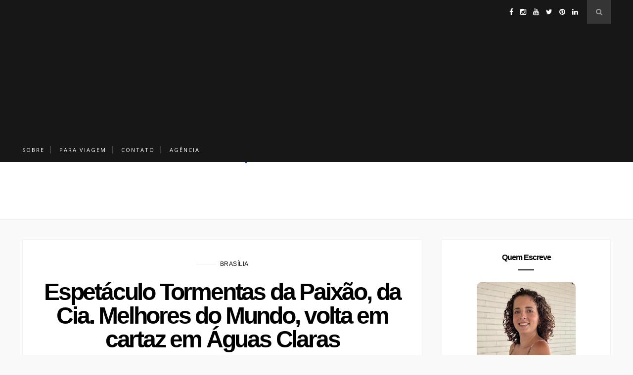

--- FILE ---
content_type: text/html; charset=utf-8
request_url: https://www.google.com/recaptcha/api2/aframe
body_size: 268
content:
<!DOCTYPE HTML><html><head><meta http-equiv="content-type" content="text/html; charset=UTF-8"></head><body><script nonce="DZQpQRep4595O8Y76D8dKg">/** Anti-fraud and anti-abuse applications only. See google.com/recaptcha */ try{var clients={'sodar':'https://pagead2.googlesyndication.com/pagead/sodar?'};window.addEventListener("message",function(a){try{if(a.source===window.parent){var b=JSON.parse(a.data);var c=clients[b['id']];if(c){var d=document.createElement('img');d.src=c+b['params']+'&rc='+(localStorage.getItem("rc::a")?sessionStorage.getItem("rc::b"):"");window.document.body.appendChild(d);sessionStorage.setItem("rc::e",parseInt(sessionStorage.getItem("rc::e")||0)+1);localStorage.setItem("rc::h",'1769306057204');}}}catch(b){}});window.parent.postMessage("_grecaptcha_ready", "*");}catch(b){}</script></body></html>

--- FILE ---
content_type: text/javascript; charset=UTF-8
request_url: https://www.nicaporai.com/feeds/posts/default/-/Bras%C3%ADlia?alt=json-in-script&callback=related_results_labels_thumbs&max-results=6
body_size: 21448
content:
// API callback
related_results_labels_thumbs({"version":"1.0","encoding":"UTF-8","feed":{"xmlns":"http://www.w3.org/2005/Atom","xmlns$openSearch":"http://a9.com/-/spec/opensearchrss/1.0/","xmlns$blogger":"http://schemas.google.com/blogger/2008","xmlns$georss":"http://www.georss.org/georss","xmlns$gd":"http://schemas.google.com/g/2005","xmlns$thr":"http://purl.org/syndication/thread/1.0","id":{"$t":"tag:blogger.com,1999:blog-2631839437468253086"},"updated":{"$t":"2026-01-17T19:35:54.370-03:00"},"category":[{"term":"Carla Sabrina"},{"term":"Brasília"},{"term":"Gastronômia"},{"term":"Restaurante"},{"term":"Beleza"},{"term":"Moda"},{"term":"Receita"},{"term":"Viagem"},{"term":"Hotel"},{"term":"Gastronomia"},{"term":"Vinho"},{"term":"Chocolate"},{"term":"São Paulo"},{"term":"Maquiagem"},{"term":"Bebidas"},{"term":"Calçados"},{"term":"Turismo"},{"term":"Cuidados com a pele"},{"term":"Moda Feminina"},{"term":"DF"},{"term":"Produto"},{"term":"Canadá"},{"term":"Tênis"},{"term":"Cuidados com o cabelo"},{"term":"Saúde"},{"term":"Evento"},{"term":"Moda Masculina"},{"term":"América do Norte"},{"term":"Música"},{"term":"Resort"},{"term":"Para Viagem"},{"term":"Dicas"},{"term":"Praia"},{"term":"Entretenimento"},{"term":"Natura"},{"term":"Tecnologia"},{"term":"EUA"},{"term":"Acessórios"},{"term":"Vídeo"},{"term":"Animais"},{"term":"Bahia"},{"term":"Cruzeiro"},{"term":"Casa"},{"term":"Decoração"},{"term":"Literatura"},{"term":"Parceria"},{"term":"Perfume"},{"term":"Pets"},{"term":"Avon"},{"term":"Empreendedorismo"},{"term":"Ottawa"},{"term":"Prado"},{"term":"BEDA"},{"term":"Cabelo cacheado"},{"term":"Destino RBBV"},{"term":"Fotografia"},{"term":"Intercâmbio"},{"term":"Recebidos"},{"term":"Verão"},{"term":"Texto Autoral"},{"term":"Rio de Janeiro"},{"term":"Brasil"},{"term":"Campos do Jordão"},{"term":"Curiosidades"},{"term":"Filme"},{"term":"Monte Verde"},{"term":"Sobre mim"},{"term":"Chile"},{"term":"Cuidados com as unhas"},{"term":"Curso"},{"term":"Desconto"},{"term":"Guest Post"},{"term":"Orlando"},{"term":"República Tcheca"},{"term":"#NicaResponde"},{"term":"#SemProblema"},{"term":"Campus Party"},{"term":"Carnaval"},{"term":"Cerveja"},{"term":"Doces"},{"term":"Flórida"},{"term":"Goiás"},{"term":"Maresias"},{"term":"Minas Gerais"},{"term":"Moda Praia"},{"term":"Natal"},{"term":"Negros"},{"term":"Organização"},{"term":"Quebec"},{"term":"Skincare"},{"term":"Sustentabilidade"},{"term":"TAG"},{"term":"8 on 8"},{"term":"Aprenda inglês"},{"term":"Argentina"},{"term":"Bahamas"},{"term":"Caribe"},{"term":"Como Imigrar"},{"term":"Coronavírus"},{"term":"Estudo"},{"term":"Europa"},{"term":"Games"},{"term":"Halloween"},{"term":"Lingerie"},{"term":"Miami"},{"term":"Museu"},{"term":"Paraty"},{"term":"Páscoa"},{"term":"SPA"},{"term":"Segurança"},{"term":"São Sebastião"},{"term":"América do Sul"},{"term":"Aplicativo"},{"term":"Arquitetura"},{"term":"Artes"},{"term":"Belo Horizonte"},{"term":"ClickBus"},{"term":"Cultura"},{"term":"Enoturismo"},{"term":"Esporte"},{"term":"FAQ"},{"term":"Fortaleza"},{"term":"Guarujá"},{"term":"Ilhabela"},{"term":"Imigração"},{"term":"Jordânia"},{"term":"México"},{"term":"OBoticário"},{"term":"Papelaria"},{"term":"Paraná"},{"term":"Paris"},{"term":"Parque"},{"term":"PatioBrasilShopping"},{"term":"Recife"},{"term":"Rio Grande do Sul"},{"term":"SPFW"},{"term":"Toronto"},{"term":"Ubatuba"},{"term":"Uruguai"},{"term":"Vlog"},{"term":"férias"},{"term":"Águas Claras"},{"term":"Óleos essenciais"},{"term":"#NADATEIMPEDE"},{"term":"ARRASE NO IELTS"},{"term":"Air Fryer"},{"term":"Alexânia"},{"term":"América Latina"},{"term":"Anguila"},{"term":"Aruba"},{"term":"Autocuidado"},{"term":"Aventura"},{"term":"BAIMS"},{"term":"BRASILIA"},{"term":"Bar"},{"term":"Barco"},{"term":"Bariloche"},{"term":"Beach Park"},{"term":"Bertioga"},{"term":"Black Friday"},{"term":"Blogagem Coletiva"},{"term":"Brasil Game Show"},{"term":"Brasilia\nCarlaSabrina"},{"term":"Buser"},{"term":"C\u0026A Brasil"},{"term":"Cafeteria"},{"term":"Caldas Novas"},{"term":"Califórnia"},{"term":"Canada Day"},{"term":"Canela"},{"term":"Capitólio"},{"term":"Caraguatatuba"},{"term":"Cascavel"},{"term":"Caçapava"},{"term":"Ceará"},{"term":"Ceilândia"},{"term":"Chicago"},{"term":"Chá"},{"term":"Colômbia"},{"term":"Comandatuba"},{"term":"Creamy"},{"term":"Cuidados íntimos"},{"term":"Cunha"},{"term":"Curitiba"},{"term":"Círio de Nazaré"},{"term":"Dança"},{"term":"Diabetes"},{"term":"EconomiaCriativa"},{"term":"Encontro"},{"term":"Entrevista"},{"term":"Escola"},{"term":"Feminismo"},{"term":"Fernando de Noronha"},{"term":"FestaJunina"},{"term":"Finanças"},{"term":"Finlândia"},{"term":"Florença"},{"term":"Florianópolis"},{"term":"GalaxyAdventureKids"},{"term":"Goiânia"},{"term":"Gramado"},{"term":"Grécia"},{"term":"Ilhéus"},{"term":"Iretama"},{"term":"Itacaré"},{"term":"Italia"},{"term":"Itália"},{"term":"Japão"},{"term":"Jundiaí"},{"term":"KISSNewYork"},{"term":"KISSNwYork"},{"term":"Livros"},{"term":"Loja"},{"term":"Lollapalooza"},{"term":"Lollapalooza Brasil"},{"term":"Londres"},{"term":"Maceió"},{"term":"Madeira"},{"term":"Marvel Studios"},{"term":"Maternidade"},{"term":"Mato Grosso do Sul"},{"term":"Meditação"},{"term":"Moda Íntima"},{"term":"Mont-Tremblant"},{"term":"Montebello"},{"term":"Montreal"},{"term":"Mosaika"},{"term":"Mykonos"},{"term":"Natureza"},{"term":"New York"},{"term":"Noruega"},{"term":"Nova Orleans"},{"term":"Nova Zelândia"},{"term":"Osasco"},{"term":"Outubro Rosa"},{"term":"Padaria"},{"term":"PetFriendly"},{"term":"Pijamas"},{"term":"Playlist"},{"term":"Plus Size"},{"term":"Porto Seguro"},{"term":"Portugal"},{"term":"Projeto Social"},{"term":"Pros e Contras"},{"term":"Puerto Vallarta"},{"term":"Relacionamento"},{"term":"RoadTrip"},{"term":"Saint-Martin"},{"term":"Seguro viagem"},{"term":"Serra da Mantiqueira Paulista"},{"term":"Show"},{"term":"Sorteio"},{"term":"Suzano"},{"term":"São Francisco"},{"term":"São José do Rio Preto"},{"term":"São João Nepomuceno"},{"term":"Série"},{"term":"Trabalho"},{"term":"Trindade"},{"term":"Turismo náutico"},{"term":"Turquia"},{"term":"Tóquio"},{"term":"Una Blush"},{"term":"Universal Studios"},{"term":"Universidade"},{"term":"Vitaminas"},{"term":"Vitória"},{"term":"Vizzela Cosméticos"},{"term":"artessanato"},{"term":"pele negra"},{"term":"series"},{"term":"Águas de Lindóia"},{"term":"Ásia"}],"title":{"type":"text","$t":"Nica por aí"},"subtitle":{"type":"html","$t":"Blog de lifestyle em Brasília com foco em viagens, turismo local, moda para mulheres altas, beleza real, tecnologia e tendências. Criado por Nicole Regiane, jornalista e influenciadora de conteúdo desde 2013."},"link":[{"rel":"http://schemas.google.com/g/2005#feed","type":"application/atom+xml","href":"https:\/\/www.nicaporai.com\/feeds\/posts\/default"},{"rel":"self","type":"application/atom+xml","href":"https:\/\/www.blogger.com\/feeds\/2631839437468253086\/posts\/default\/-\/Bras%C3%ADlia?alt=json-in-script\u0026max-results=6"},{"rel":"alternate","type":"text/html","href":"https:\/\/www.nicaporai.com\/search\/label\/Bras%C3%ADlia"},{"rel":"hub","href":"http://pubsubhubbub.appspot.com/"},{"rel":"next","type":"application/atom+xml","href":"https:\/\/www.blogger.com\/feeds\/2631839437468253086\/posts\/default\/-\/Bras%C3%ADlia\/-\/Bras%C3%ADlia?alt=json-in-script\u0026start-index=7\u0026max-results=6"}],"author":[{"name":{"$t":"Nicole Regiane"},"uri":{"$t":"http:\/\/www.blogger.com\/profile\/05854857097146885185"},"email":{"$t":"noreply@blogger.com"},"gd$image":{"rel":"http://schemas.google.com/g/2005#thumbnail","width":"32","height":"24","src":"\/\/blogger.googleusercontent.com\/img\/b\/R29vZ2xl\/AVvXsEjI6rITGHNrAgSH_Va0gaUWdz5RYYUVvYOeJq2qodZr-9ZfWZScr1uhSN8a4iZNYNEH_ksIcb3Wz4UbUwdGXyRLhE4n3y27gPI4Yfh7JOjAM-9CMRWzY2punasY0MTj\/s220\/k+%2841%29.JPG"}}],"generator":{"version":"7.00","uri":"http://www.blogger.com","$t":"Blogger"},"openSearch$totalResults":{"$t":"486"},"openSearch$startIndex":{"$t":"1"},"openSearch$itemsPerPage":{"$t":"6"},"entry":[{"id":{"$t":"tag:blogger.com,1999:blog-2631839437468253086.post-9067570163737825771"},"published":{"$t":"2026-01-13T08:55:00.006-03:00"},"updated":{"$t":"2026-01-13T08:55:55.302-03:00"},"category":[{"scheme":"http://www.blogger.com/atom/ns#","term":"Brasília"}],"title":{"type":"text","$t":"Férias em Brasília: tour gastronômico é uma boa pedida para quem ficou na cidade"},"content":{"type":"html","$t":"\u003Cdiv style=\"margin-top: 40px; text-align: center;\"\u003E\n  \u003Cp style=\"text-align: justify;\"\u003E\u003Cem\u003E\u003C\/em\u003E\u003C\/p\u003E\u003Cdiv class=\"separator\" style=\"clear: both; text-align: center;\"\u003E\u003Cem\u003E\u003Ca href=\"https:\/\/jornaldobras.com.br\/images\/noticias\/103797\/07012621_Filet_Mign.jpeg\" imageanchor=\"1\" style=\"margin-left: 1em; margin-right: 1em;\"\u003E\u003Cimg border=\"0\" data-original-height=\"630\" data-original-width=\"969\" height=\"416\" src=\"https:\/\/jornaldobras.com.br\/images\/noticias\/103797\/07012621_Filet_Mign.jpeg\" width=\"640\" \/\u003E\u003C\/a\u003E\u003C\/em\u003E\u003C\/div\u003E\u003Cem\u003E\u003Cbr \/\u003E\u003Cspan style=\"font-family: inherit;\"\u003E\u003Cbr \/\u003E\u003C\/span\u003E\u003C\/em\u003E\u003Cp\u003E\u003C\/p\u003E\u003Cp style=\"text-align: justify;\"\u003E\u003Cem\u003E\u003Cspan style=\"font-family: inherit;\"\u003EGrupo\u0026nbsp;\u003Cspan class=\"il\"\u003ESanté\u003C\/span\u003E\u0026nbsp;aposta em prato especial e happy hour com drinques e entradinhas selecionados para transformar as férias em experiências à mesa\u003C\/span\u003E\u003C\/em\u003E\u003C\/p\u003E\u003Cp style=\"text-align: justify;\"\u003E\u003Cspan style=\"font-family: inherit;\"\u003EPara quem decidiu aproveitar as férias sem sair de Brasília, bons motivos não faltam para explorar a cidade sob uma nova perspectiva: a gastronômica. Em pleno mês de janeiro, os restaurantes do\u0026nbsp;\u003Cstrong\u003EGrupo\u0026nbsp;\u003Cspan class=\"il\"\u003ESanté\u003C\/span\u003E\u003C\/strong\u003E\u0026nbsp;—\u0026nbsp;\u003Cstrong\u003E\u003Cspan class=\"il\"\u003ESanté\u003C\/span\u003E\u0026nbsp;13 (413 sul)\u003C\/strong\u003E\u0026nbsp;e\u0026nbsp;\u003Cstrong\u003E\u003Cspan class=\"il\"\u003ESanté\u003C\/span\u003E\u0026nbsp;Lago (Orla da Ponte JK)\u003C\/strong\u003E\u0026nbsp;— se destacam como parada obrigatória para quem busca sabor e bons momentos, seja no almoço, no jantar ou naquele\u0026nbsp;\u003Cem\u003Ehappy hour\u003C\/em\u003E\u0026nbsp;especial para esticar a tarde.\u003C\/span\u003E\u003C\/p\u003E\u003Cp style=\"text-align: justify;\"\u003E\u003Cspan style=\"font-family: inherit;\"\u003EAssinado pelo\u0026nbsp;\u003Cem\u003Echef\u003C\/em\u003E\u0026nbsp;Dimas, o destaque da temporada é o\u0026nbsp;\u003Cstrong\u003E\u003Cem\u003EFilet Mignon\u003C\/em\u003E\u003C\/strong\u003E\u003Cstrong\u003E\u0026nbsp;em Crosta de Pistache\u003C\/strong\u003E, preparado especialmente para o mês de janeiro e servido tanto no almoço quanto no jantar. O prato traz filé\u0026nbsp;\u003Cem\u003Emignon\u003C\/em\u003E\u0026nbsp;em crosta de pistache sobre molho de tâmara com café e mel, acompanhado de risotto de açafrão-da-terra e charuto de parmesão, por\u0026nbsp;\u003Cstrong\u003ER$118\u003C\/strong\u003E\u0026nbsp;— uma combinação elegante que traduz a proposta contemporânea do grupo.\u003C\/span\u003E\u003C\/p\u003E\u003Cp style=\"text-align: justify;\"\u003E\u003Cspan style=\"font-family: inherit;\"\u003EE para quem não abre mão de um bom\u0026nbsp;\u003Cem\u003Ehappy hour\u003C\/em\u003E, as duas casas contam com\u0026nbsp;\u003Cstrong\u003Ecardápios especiais\u003C\/strong\u003E, com drinques clássicos e autorais, além de entradinhas perfeitas para compartilhar.\u003C\/span\u003E\u003C\/p\u003E\u003Cp style=\"text-align: justify;\"\u003E\u003Cspan style=\"font-family: inherit;\"\u003ENo\u0026nbsp;\u003Cstrong\u003E\u003Cspan class=\"il\"\u003ESanté\u003C\/span\u003E\u0026nbsp;13\u003C\/strong\u003E, o\u0026nbsp;\u003Cem\u003Ehappy hour\u0026nbsp;\u003C\/em\u003Eacontece\u0026nbsp;\u003Cstrong\u003Ede terça a sábado, das 16h às 20h\u003C\/strong\u003E. Já no\u0026nbsp;\u003Cstrong\u003E\u003Cspan class=\"il\"\u003ESanté\u003C\/span\u003E\u0026nbsp;Lago\u003C\/strong\u003E, o horário é\u0026nbsp;\u003Cstrong\u003Ede terça a quinta, das 16h às 21h\u003C\/strong\u003E, e\u0026nbsp;\u003Cstrong\u003Esexta a domingo, das 16h às 20h\u003C\/strong\u003E. Um convite ideal para passar a tarde vivendo momentos bons, com vista, ambiente acolhedor,\u0026nbsp; sabor e descontração.\u003C\/span\u003E\u003C\/p\u003E\u003Ch3 style=\"text-align: justify;\"\u003E\u003Cspan style=\"font-family: inherit; font-size: small;\"\u003E\u003Cstrong\u003ECardápio\u0026nbsp;\u003C\/strong\u003E\u003Cstrong\u003E\u003Cem\u003EHappy Hour\u003C\/em\u003E\u003C\/strong\u003E\u003Cstrong\u003E\u0026nbsp;–\u0026nbsp;\u003Cspan class=\"il\"\u003ESanté\u003C\/span\u003E\u0026nbsp;13\u003C\/strong\u003E\u003C\/span\u003E\u003C\/h3\u003E\u003Cp style=\"text-align: justify;\"\u003E\u003Cstrong\u003E\u003Cspan style=\"font-family: inherit;\"\u003EDrinques\u003C\/span\u003E\u003C\/strong\u003E\u003C\/p\u003E\u003Cul\u003E\u003Cli style=\"margin-left: 15px; text-align: justify;\"\u003E\u003Cspan style=\"font-family: inherit;\"\u003EFitzgerald (R$ 17)\u003C\/span\u003E\u003C\/li\u003E\u003Cli style=\"margin-left: 15px; text-align: justify;\"\u003E\u003Cspan style=\"font-family: inherit;\"\u003ECozumel (R$ 14)\u003C\/span\u003E\u003C\/li\u003E\u003Cli style=\"margin-left: 15px; text-align: justify;\"\u003E\u003Cspan style=\"font-family: inherit;\"\u003EAperol Spritz (R$ 16)\u003C\/span\u003E\u003C\/li\u003E\u003Cli style=\"margin-left: 15px; text-align: justify;\"\u003E\u003Cspan style=\"font-family: inherit;\"\u003EMojito (R$ 14)\u003C\/span\u003E\u003C\/li\u003E\u003Cli style=\"margin-left: 15px; text-align: justify;\"\u003E\u003Cspan style=\"font-family: inherit;\"\u003EBaldinho Happy (4 Stellas - R$36)\u0026nbsp;\u003C\/span\u003E\u003C\/li\u003E\u003Cli style=\"margin-left: 15px; text-align: justify;\"\u003E\u003Cspan style=\"font-family: inherit;\"\u003EEspumante Garibaldi Brut Rosé (R$ 88)\u003C\/span\u003E\u003C\/li\u003E\u003C\/ul\u003E\u003Cp style=\"text-align: justify;\"\u003E\u003Cstrong\u003E\u003Cspan style=\"font-family: inherit;\"\u003EEntradinhas especiais\u003C\/span\u003E\u003C\/strong\u003E\u003C\/p\u003E\u003Cul\u003E\u003Cli style=\"margin-left: 15px; text-align: justify;\"\u003E\u003Cspan style=\"font-family: inherit;\"\u003ESticks crocantes de pescada, empanados na panko, com\u0026nbsp;\u003Cem\u003Ebarbecue\u0026nbsp;\u003C\/em\u003Ede goiabada da casa (R$53)\u003C\/span\u003E\u003C\/li\u003E\u003Cli style=\"margin-left: 15px; text-align: justify;\"\u003E\u003Cspan style=\"font-family: inherit;\"\u003EIsca de filé ao gorgonzola, gratinada, acompanha torradas (R$53)\u003C\/span\u003E\u003C\/li\u003E\u003C\/ul\u003E\u003Cp style=\"text-align: justify;\"\u003E\u003Cspan style=\"font-family: inherit;\"\u003E\u003Cbr \/\u003E\u003C\/span\u003E\u003C\/p\u003E\u003Ch3 style=\"text-align: justify;\"\u003E\u003Cspan style=\"font-family: inherit; font-size: small;\"\u003E\u003Cstrong\u003ECardápio\u0026nbsp;\u003C\/strong\u003E\u003Cstrong\u003E\u003Cem\u003EHappy Hour\u0026nbsp;\u003C\/em\u003E\u003C\/strong\u003E\u003Cstrong\u003E–\u0026nbsp;\u003Cspan class=\"il\"\u003ESanté\u003C\/span\u003E\u0026nbsp;Lago\u003C\/strong\u003E\u003C\/span\u003E\u003C\/h3\u003E\u003Cp style=\"text-align: justify;\"\u003E\u003Cstrong\u003E\u003Cspan style=\"font-family: inherit;\"\u003EDrinques\u003C\/span\u003E\u003C\/strong\u003E\u003C\/p\u003E\u003Cul\u003E\u003Cli style=\"margin-left: 15px; text-align: justify;\"\u003E\u003Cspan style=\"font-family: inherit;\"\u003EFitzgerald (R$17)\u003C\/span\u003E\u003C\/li\u003E\u003Cli style=\"margin-left: 15px; text-align: justify;\"\u003E\u003Cspan style=\"font-family: inherit;\"\u003ECozumel\u0026nbsp; (R$14)\u003C\/span\u003E\u003C\/li\u003E\u003Cli style=\"margin-left: 15px; text-align: justify;\"\u003E\u003Cspan style=\"font-family: inherit;\"\u003EAperol Spritz\u0026nbsp; (R$16)\u003C\/span\u003E\u003C\/li\u003E\u003Cli style=\"margin-left: 15px; text-align: justify;\"\u003E\u003Cspan style=\"font-family: inherit;\"\u003EMojito\u0026nbsp; (R$14)\u003C\/span\u003E\u003C\/li\u003E\u003Cli style=\"margin-left: 15px; text-align: justify;\"\u003E\u003Cspan style=\"font-family: inherit;\"\u003EBaldinho Happy (4 Stellas R$36)\u0026nbsp;\u003C\/span\u003E\u003C\/li\u003E\u003Cli style=\"margin-left: 15px; text-align: justify;\"\u003E\u003Cspan style=\"font-family: inherit;\"\u003EEspumante Garibaldi Brut Rosé\u0026nbsp; (R$88)\u003C\/span\u003E\u003C\/li\u003E\u003Cli style=\"margin-left: 15px; text-align: justify;\"\u003E\u003Cspan style=\"font-family: inherit;\"\u003EChopp Brahma (R$5,99)\u003C\/span\u003E\u003C\/li\u003E\u003C\/ul\u003E\u003Cp style=\"text-align: justify;\"\u003E\u003Cstrong\u003E\u003Cspan style=\"font-family: inherit;\"\u003EEntradinhas\u003C\/span\u003E\u003C\/strong\u003E\u003C\/p\u003E\u003Cul\u003E\u003Cli style=\"margin-left: 15px; text-align: justify;\"\u003E\u003Cspan style=\"font-family: inherit;\"\u003EIsca de picanha acebolada com muçarela ao forno, acompanha mandioca frita\u0026nbsp; (R$58)\u003C\/span\u003E\u003C\/li\u003E\u003Cli style=\"margin-left: 15px; text-align: justify;\"\u003E\u003Cspan style=\"font-family: inherit;\"\u003ESticks crocantes de pescada, empanados na panko, com barbecue de goiabada da casa\u0026nbsp; (R$53)\u003C\/span\u003E\u003C\/li\u003E\u003Cli style=\"margin-left: 15px; text-align: justify;\"\u003E\u003Cspan style=\"font-family: inherit;\"\u003EIsca de filé ao gorgonzola, gratinada, acompanha torradas\u0026nbsp; (R$53)\u003C\/span\u003E\u003C\/li\u003E\u003Cli style=\"margin-left: 15px; text-align: justify;\"\u003E\u003Cspan style=\"font-family: inherit;\"\u003ECroquetas de costela recheadas com queijo, acompanhadas de maionese picante da casa (R$32)\u003C\/span\u003E\u003C\/li\u003E\u003Cli style=\"margin-left: 15px; text-align: justify;\"\u003E\u003Cspan style=\"font-family: inherit;\"\u003EBolinho de bacalhau saborizado com manteiga de garrafa e cheio de queijo cremoso (R$39)\u003C\/span\u003E\u003C\/li\u003E\u003C\/ul\u003E\u003Cp style=\"text-align: justify;\"\u003E\u003Cspan style=\"font-family: inherit;\"\u003ECom ambientes acolhedores e propostas que valorizam ingredientes, técnica e prazer à mesa, o\u0026nbsp;\u003Cstrong\u003EGrupo\u0026nbsp;\u003Cspan class=\"il\"\u003ESanté\u003C\/span\u003E\u003C\/strong\u003E\u0026nbsp;prova que ficar em Brasília nas férias pode ser sinônimo de boas descobertas e experiências gastronômicas memoráveis.\u003C\/span\u003E\u003C\/p\u003E\u003Cp style=\"text-align: justify;\"\u003E\u003Cspan style=\"font-family: inherit;\"\u003E\u003Cbr \/\u003E\u003C\/span\u003E\u003C\/p\u003E\u003Cp style=\"text-align: justify;\"\u003E\u003Cstrong\u003E\u003Cspan style=\"font-family: inherit;\"\u003E\u003Cspan class=\"il\"\u003ESanté\u003C\/span\u003E\u0026nbsp;13\u003C\/span\u003E\u003C\/strong\u003E\u003C\/p\u003E\u003Cp\u003E\u003C\/p\u003E\u003Cdiv style=\"text-align: justify;\"\u003E\u003Cspan style=\"font-family: inherit;\"\u003ECLN 413 Bloco A Loja 40\u003C\/span\u003E\u003C\/div\u003E\u003Cspan style=\"font-family: inherit;\"\u003E\u003Cdiv style=\"text-align: justify;\"\u003E\u003Cstrong style=\"font-family: inherit;\"\u003EReservas:\u003C\/strong\u003E\u003Cspan style=\"font-family: inherit;\"\u003E\u0026nbsp;\u003C\/span\u003E\u003Cspan style=\"font-family: inherit;\"\u003E(61) 3037-2132\u003C\/span\u003E\u003C\/div\u003E\u003Cstrong\u003E\u003Cdiv style=\"text-align: justify;\"\u003E\u003Cstrong style=\"font-family: inherit;\"\u003ETerça e quarta-feira: das 12h às 23h\u003C\/strong\u003E\u003C\/div\u003E\u003C\/strong\u003E\u003C\/span\u003E\u003Cp\u003E\u003C\/p\u003E\u003Cp style=\"text-align: justify;\"\u003E\u003Cstrong\u003E\u003Cspan style=\"font-family: inherit;\"\u003EQuinta-feira: das 12h à 0h\u003C\/span\u003E\u003C\/strong\u003E\u003C\/p\u003E\u003Cp style=\"text-align: justify;\"\u003E\u003Cstrong\u003E\u003Cspan style=\"font-family: inherit;\"\u003ESexta-feira e sábado: das 12h à 1h\u003C\/span\u003E\u003C\/strong\u003E\u003C\/p\u003E\u003Cp style=\"text-align: justify;\"\u003E\u003Cstrong\u003E\u003Cspan style=\"font-family: inherit;\"\u003EDomingo: das 12h às 17h\u003C\/span\u003E\u003C\/strong\u003E\u003C\/p\u003E\u003Cp style=\"text-align: justify;\"\u003E\u003Cspan style=\"font-family: inherit;\"\u003E\u003Cstrong\u003E\u003Cem\u003EHappy Hour:\u003C\/em\u003E\u003C\/strong\u003E\u0026nbsp;terça a sábado, das 16h às 20h\u003C\/span\u003E\u003C\/p\u003E\u003Cp style=\"text-align: justify;\"\u003E\u003Cspan style=\"font-family: inherit;\"\u003E\u003Cstrong\u003ENo Instagram:\u003C\/strong\u003E\u0026nbsp;@sante13\u003C\/span\u003E\u003C\/p\u003E\u003Cp style=\"text-align: justify;\"\u003E\u003Cspan style=\"font-family: inherit;\"\u003E\u003Cbr \/\u003E\u003C\/span\u003E\u003C\/p\u003E\u003Cp style=\"text-align: justify;\"\u003E\u003Cstrong\u003E\u003Cspan style=\"font-family: inherit;\"\u003E\u003Cspan class=\"il\"\u003ESanté\u003C\/span\u003E\u0026nbsp;Lago\u003C\/span\u003E\u003C\/strong\u003E\u003C\/p\u003E\u003Cp\u003E\u003C\/p\u003E\u003Cdiv style=\"text-align: justify;\"\u003E\u003Cspan style=\"font-family: inherit;\"\u003ESetor de clubes Esportivos Sul, Trecho 2 – Orla da Ponte JK\u003C\/span\u003E\u003C\/div\u003E\u003Cspan style=\"font-family: inherit;\"\u003E\u003Cdiv style=\"text-align: justify;\"\u003E\u003Cstrong style=\"font-family: inherit;\"\u003EReservas: (\u003C\/strong\u003E\u003Cspan style=\"font-family: inherit;\"\u003E61) 2099-2460\u003C\/span\u003E\u003C\/div\u003E\u003C\/span\u003E\u003Cp\u003E\u003C\/p\u003E\u003Cp style=\"text-align: justify;\"\u003E\u003Cspan style=\"font-family: inherit;\"\u003E\u003Cstrong\u003ETerça, quarta e domingo:\u003C\/strong\u003E\u0026nbsp;das 12h às 23h\u003C\/span\u003E\u003C\/p\u003E\u003Cp style=\"text-align: justify;\"\u003E\u003Cspan style=\"font-family: inherit;\"\u003E\u003Cstrong\u003EQuinta:\u003C\/strong\u003E\u0026nbsp;12h à 0h\u003C\/span\u003E\u003C\/p\u003E\u003Cp style=\"text-align: justify;\"\u003E\u003Cspan style=\"font-family: inherit;\"\u003E\u003Cstrong\u003ESexta e sábado:\u003C\/strong\u003E\u0026nbsp;R$12h à 1h\u003C\/span\u003E\u003C\/p\u003E\u003Cp style=\"line-height: 1.6; margin-bottom: 20px; text-align: justify;\"\u003E\u003Cspan style=\"color: #888888; font-family: inherit;\"\u003E\u003Cspan style=\"background-color: white; text-align: start;\"\u003E\u003C\/span\u003E\u003C\/span\u003E\u003C\/p\u003E\u003Cp\u003E\u003C\/p\u003E\u003Cdiv style=\"text-align: justify;\"\u003E\u003Cstrong style=\"font-family: inherit;\"\u003E\u003Cem\u003EHappy Hour:\u003C\/em\u003E\u003C\/strong\u003E\u003Cspan style=\"font-family: inherit;\"\u003E\u0026nbsp;terça a quinta, das 16h às 21h, e de sexta a domingo, das 16h às 20h\u003C\/span\u003E\u003C\/div\u003E\u003Cspan style=\"font-family: inherit;\"\u003E\u003Cdiv style=\"text-align: justify;\"\u003E\u003Cstrong style=\"font-family: inherit;\"\u003ENo Instagram:\u003C\/strong\u003E\u003Cspan style=\"font-family: inherit;\"\u003E\u0026nbsp;@santelago\u003C\/span\u003E\u003C\/div\u003E\u003C\/span\u003E\u003Cp\u003E\u003C\/p\u003E\u003Cp style=\"font-family: Verdana; font-size: 16px; line-height: 1.6; margin-bottom: 20px;\"\u003E\n    Gostou deste conteúdo? Deixe seu comentário e compartilhe com quem vai adorar saber disso também.  \n    Para acompanhar mais dicas, siga o \u003Cem\u003ENica por aí\u003C\/em\u003E nas redes sociais:\n  \u003C\/p\u003E\n\n  \u003Cdiv class=\"widget-content\" style=\"font-size: 20px; text-align: center;\"\u003E\n    \u003Ca class=\"social-facebook\" href=\"https:\/\/www.facebook.com\/nicaporai\/\" style=\"margin: 0px 10px;\" target=\"_blank\"\u003E\n      \u003Ci class=\"fa fa-facebook\"\u003E\u003C\/i\u003E\u003Cspan class=\"smg-label\"\u003E Facebook\u003C\/span\u003E\n    \u003C\/a\u003E\n    \u003Ca class=\"social-instagram\" href=\"https:\/\/www.instagram.com\/nicaporai\/\" style=\"margin: 0px 10px;\" target=\"_blank\"\u003E\n      \u003Ci class=\"fa fa-instagram\"\u003E\u003C\/i\u003E\u003Cspan class=\"smg-label\"\u003E Instagram\u003C\/span\u003E\n    \u003C\/a\u003E\n    \u003Ca class=\"social-youtube\" href=\"https:\/\/www.youtube.com\/channel\/UCm-Ekrei5Mt-o6w-HORkg0g?sub_confirmation=1\" style=\"margin: 0px 10px;\" target=\"_blank\"\u003E\n      \u003Ci class=\"fa fa-youtube\"\u003E\u003C\/i\u003E\u003Cspan class=\"smg-label\"\u003E YouTube\u003C\/span\u003E\n    \u003C\/a\u003E\n    \u003Ca class=\"social-twitter\" href=\"https:\/\/twitter.com\/nicaporai\" style=\"margin: 0px 10px;\" target=\"_blank\"\u003E\n      \u003Ci class=\"fa fa-twitter\"\u003E\u003C\/i\u003E\u003Cspan class=\"smg-label\"\u003E Twitter\u003C\/span\u003E\n    \u003C\/a\u003E\n    \u003Ca class=\"social-pinterest\" href=\"https:\/\/br.pinterest.com\/nicregiane\/\" style=\"margin: 0px 10px;\" target=\"_blank\"\u003E\n      \u003Ci class=\"fa fa-pinterest\"\u003E\u003C\/i\u003E\u003Cspan class=\"smg-label\"\u003E Pinterest\u003C\/span\u003E\n    \u003C\/a\u003E\n    \u003Ca class=\"social-linkedin\" href=\"https:\/\/www.linkedin.com\/in\/nicoleregiane\/\" style=\"margin: 0px 10px;\" target=\"_blank\"\u003E\n      \u003Ci class=\"fa fa-linkedin\"\u003E\u003C\/i\u003E\u003Cspan class=\"smg-label\"\u003E LinkedIn\u003C\/span\u003E\n    \u003C\/a\u003E\n  \u003C\/div\u003E\n\u003C\/div\u003E\n"},"link":[{"rel":"edit","type":"application/atom+xml","href":"https:\/\/www.blogger.com\/feeds\/2631839437468253086\/posts\/default\/9067570163737825771"},{"rel":"self","type":"application/atom+xml","href":"https:\/\/www.blogger.com\/feeds\/2631839437468253086\/posts\/default\/9067570163737825771"},{"rel":"alternate","type":"text/html","href":"https:\/\/www.nicaporai.com\/2026\/01\/ferias-em-brasilia-tour-gastronomico-e.html","title":"Férias em Brasília: tour gastronômico é uma boa pedida para quem ficou na cidade"}],"author":[{"name":{"$t":"Nicole Regiane"},"uri":{"$t":"http:\/\/www.blogger.com\/profile\/05854857097146885185"},"email":{"$t":"noreply@blogger.com"},"gd$image":{"rel":"http://schemas.google.com/g/2005#thumbnail","width":"32","height":"24","src":"\/\/blogger.googleusercontent.com\/img\/b\/R29vZ2xl\/AVvXsEjI6rITGHNrAgSH_Va0gaUWdz5RYYUVvYOeJq2qodZr-9ZfWZScr1uhSN8a4iZNYNEH_ksIcb3Wz4UbUwdGXyRLhE4n3y27gPI4Yfh7JOjAM-9CMRWzY2punasY0MTj\/s220\/k+%2841%29.JPG"}}]},{"id":{"$t":"tag:blogger.com,1999:blog-2631839437468253086.post-8790654120720481287"},"published":{"$t":"2026-01-13T08:53:00.003-03:00"},"updated":{"$t":"2026-01-13T08:53:26.528-03:00"},"category":[{"scheme":"http://www.blogger.com/atom/ns#","term":"Brasília"}],"title":{"type":"text","$t":"Onde comer em Brasília: Rodízio Premium do Haná é a opção saudável e refrescante"},"content":{"type":"html","$t":"\u003Cdiv style=\"margin-top: 40px; text-align: center;\"\u003E\n  \u003Cdiv class=\"separator\" style=\"clear: both; text-align: center;\"\u003E\u003Ca href=\"https:\/\/brasiliaetc.com.br\/wp-content\/uploads\/2025\/10\/Carpaccio-de-salmao_Foto_Mariana-Serafim-1170x658.jpg\" imageanchor=\"1\" style=\"margin-left: 1em; margin-right: 1em;\"\u003E\u003Cimg border=\"0\" data-original-height=\"658\" data-original-width=\"1170\" height=\"360\" src=\"https:\/\/brasiliaetc.com.br\/wp-content\/uploads\/2025\/10\/Carpaccio-de-salmao_Foto_Mariana-Serafim-1170x658.jpg\" width=\"640\" \/\u003E\u003C\/a\u003E\u003C\/div\u003E\u003Cp style=\"background-color: white; color: #222222; font-family: Verdana, Geneva, sans-serif; text-align: justify;\"\u003E\u003Cem\u003ECom ingredientes crus ricos em água e peixes que oferecem proteínas leves, ômega-3 e vitaminas, o Rodízio Premium do Haná é uma opção saudável e refrescante para enfrentar o calor e a seca\u003C\/em\u003E\u003C\/p\u003E\u003Cp style=\"background-color: white; color: #222222; font-family: Verdana, Geneva, sans-serif; text-align: justify;\"\u003EBrasília atravessa os dias mais quentes e secos do ano, e, nesse período, a alimentação pode ser uma grande aliada do bem-estar. Refrescante, leve e saudável, a culinária japonesa traz combinações que ajudam o corpo a se sentir melhor durante a estação. Essa é a proposta do\u0026nbsp;\u003Cstrong\u003EHaná\u003C\/strong\u003E\u0026nbsp;(408 Sul), conhecido por seu\u0026nbsp;\u003Cstrong\u003ERodízio Premium\u003C\/strong\u003E, que reúne mais de 70 opções preparadas com ingredientes sempre fresquinhos. Disponível no almoço, de segunda a quinta-feira por\u0026nbsp;\u003Cstrong\u003ER$129,90\u003C\/strong\u003E\u0026nbsp;e de sexta-feira a domingo por\u0026nbsp;\u003Cstrong\u003ER$142,90\u003C\/strong\u003E, e no jantar todos os dias por\u0026nbsp;\u003Cstrong\u003ER$142,90\u003C\/strong\u003E, o rodízio oferece uma experiência completa de sabor e frescor a qualquer horário.\u003C\/p\u003E\u003Cp style=\"background-color: white; color: #222222; font-family: Verdana, Geneva, sans-serif; text-align: justify;\"\u003EOs ingredientes crus e os peixes, presentes em boa parte do cardápio, são aliados do organismo durante a seca, ajudando a manter a hidratação, fornecendo proteínas leves e nutrientes essenciais, e tornando as refeições mais equilibradas e fáceis de digerir nos dias quentes.\u003C\/p\u003E\u003Cp style=\"background-color: white; color: #222222; font-family: Verdana, Geneva, sans-serif; text-align: justify;\"\u003EEntre as delícias, o\u0026nbsp;\u003Cstrong\u003ESunomono\u003C\/strong\u003E, tradicional salada japonesa à base de pepino em molho agridoce, o\u0026nbsp;\u003Cstrong\u003ECeviche de Peixe Branco\u003C\/strong\u003E, além do\u0026nbsp;\u003Cstrong\u003ECarpaccio de Salmão e de Camarão\u003C\/strong\u003E. Há ainda variedades de\u0026nbsp;\u003Cstrong\u003ESashimis; Niguiris e Sushis\u003C\/strong\u003E\u0026nbsp;que combinam frutas e legumes, como manga, pepino, kani e camarão, resultando em pratos que agradam tanto ao paladar quanto à saúde.\u003C\/p\u003E\u003Cp style=\"background-color: white; color: #222222; font-family: Verdana, Geneva, sans-serif; text-align: justify;\"\u003EOs amantes da gastronomia japonesa encontram também combinações especiais no rodízio, como o\u0026nbsp;\u003Cstrong\u003ENiguiri de Polvo com Ovas; Joy de Salmão; Tataki de Salmão; Joy de Calda de Maracujá e Geléia de Frutas Vermelhas\u003C\/strong\u003E. Para finalizar, a experiência fica ainda mais saborosa com sobremesas como\u0026nbsp;\u003Cstrong\u003ESushis com Frutas; Pudim; Rolinhos recheados com doce de leite ou chocolate\u003C\/strong\u003E.\u003C\/p\u003E\u003Cp style=\"background-color: white; color: #222222; font-family: Verdana, Geneva, sans-serif; text-align: justify;\"\u003EPara quem prefere escolher pratos individuais, o restaurante também conta com um variado\u0026nbsp;\u003Cstrong\u003E\u003Cem\u003Emenu à la carte\u003C\/em\u003E\u003C\/strong\u003E, que oferece alternativas pensadas para diferentes momentos. Para harmonizar, a casa conta com\u0026nbsp;\u003Cstrong\u003ESucos\u003C\/strong\u003E\u0026nbsp;(R$13,90);\u0026nbsp;\u003Cstrong\u003EChás Gelados\u003C\/strong\u003E\u0026nbsp;(Limão e Pêssego - R$8,50);\u0026nbsp;\u003Cstrong\u003ELimonada Suíça\u003C\/strong\u003E\u0026nbsp;(R$13,90);\u0026nbsp;\u003Cstrong\u003ECervejas com e sem álcool\u003C\/strong\u003E;\u0026nbsp;\u003Cstrong\u003ECoquetéis e Drinques\u003C\/strong\u003E, destaque para as criações exclusivas da casa, como o\u0026nbsp;\u003Cstrong\u003EHaná Mule\u003C\/strong\u003E\u0026nbsp;(R$35,90) e a\u0026nbsp;\u003Cstrong\u003EJaparinha\u003C\/strong\u003E\u0026nbsp;(R$29,90), além de uma carta de vinhos com opções de Espumantes; Vinhos Brancos; Rosés e Tintos.\u003C\/p\u003E\u003Cp style=\"background-color: white; text-align: start;\"\u003E\u003C\/p\u003E\u003Cdiv style=\"text-align: justify;\"\u003E\u003Cspan style=\"color: #222222; font-family: Verdana, Geneva, sans-serif;\"\u003E\u003Cbr \/\u003E\u003C\/span\u003E\u003C\/div\u003E\u003Cdiv style=\"text-align: justify;\"\u003E\u003Cbr \/\u003E\u003C\/div\u003E\u003Cp\u003E\u003C\/p\u003E\u003Cp style=\"background-color: white; color: #222222; font-family: Verdana, Geneva, sans-serif; text-align: start;\"\u003E\u003C\/p\u003E\u003Cdiv style=\"text-align: justify;\"\u003E\u003Cstrong\u003EServiço\u003C\/strong\u003E\u003C\/div\u003E\u003Cstrong\u003E\u003Cdiv style=\"text-align: justify;\"\u003E\u003Cstrong\u003EHaná Restaurante Japonês\u003C\/strong\u003E\u003C\/div\u003E\u003C\/strong\u003E\u003Cp\u003E\u003C\/p\u003E\u003Cp style=\"background-color: white; color: #222222; font-family: Verdana, Geneva, sans-serif; text-align: justify;\"\u003EEndereço: SCLS 408 Bloco B Loja 35 – Asa Sul\u003C\/p\u003E\u003Cp style=\"background-color: white; color: #222222; font-family: Verdana, Geneva, sans-serif; text-align: justify;\"\u003ETelefone: (61) 3244-9999\u003C\/p\u003E\u003Cp style=\"background-color: white; color: #222222; font-family: Verdana, Geneva, sans-serif; text-align: justify;\"\u003EHorário de funcionamento: Almoço: Segunda a\u003C\/p\u003E\u003Cp style=\"background-color: white; color: #222222; font-family: Verdana, Geneva, sans-serif; text-align: justify;\"\u003Esexta-feira das 12h às 15h\/ Sábados e domingos das 12h às 16h\u003C\/p\u003E\u003Cp style=\"background-color: white; color: #222222; font-family: Verdana, Geneva, sans-serif; text-align: justify;\"\u003EJantar: De domingo a quinta-feira das 18h30 às 23h\u003C\/p\u003E\u003Cp style=\"background-color: white; color: #222222; font-family: Verdana, Geneva, sans-serif; text-align: justify;\"\u003EInstagram: @hanajapones\u003C\/p\u003E\u003Cp style=\"background-color: white; color: #222222; font-family: Verdana, Geneva, sans-serif; text-align: justify;\"\u003E*Os valores podem sofrer alterações, sem aviso prévio\u003C\/p\u003E\u003Cp style=\"font-family: Verdana; font-size: 16px; line-height: 1.6; margin-bottom: 20px;\"\u003E\n    Gostou deste conteúdo? Deixe seu comentário e compartilhe com quem vai adorar saber disso também.  \n    Para acompanhar mais dicas de \u003Cstrong\u003Eviagem, lifestyle, beleza e moda em Brasília\u003C\/strong\u003E, siga o \u003Cem\u003ENica por aí\u003C\/em\u003E nas redes sociais:\n  \u003C\/p\u003E\n\n  \u003Cdiv class=\"widget-content\" style=\"font-size: 20px; text-align: center;\"\u003E\n    \u003Ca class=\"social-facebook\" href=\"https:\/\/www.facebook.com\/nicaporai\/\" style=\"margin: 0px 10px;\" target=\"_blank\"\u003E\n      \u003Ci class=\"fa fa-facebook\"\u003E\u003C\/i\u003E\u003Cspan class=\"smg-label\"\u003E Facebook\u003C\/span\u003E\n    \u003C\/a\u003E\n    \u003Ca class=\"social-instagram\" href=\"https:\/\/www.instagram.com\/nicaporai\/\" style=\"margin: 0px 10px;\" target=\"_blank\"\u003E\n      \u003Ci class=\"fa fa-instagram\"\u003E\u003C\/i\u003E\u003Cspan class=\"smg-label\"\u003E Instagram\u003C\/span\u003E\n    \u003C\/a\u003E\n    \u003Ca class=\"social-youtube\" href=\"https:\/\/www.youtube.com\/channel\/UCm-Ekrei5Mt-o6w-HORkg0g?sub_confirmation=1\" style=\"margin: 0px 10px;\" target=\"_blank\"\u003E\n      \u003Ci class=\"fa fa-youtube\"\u003E\u003C\/i\u003E\u003Cspan class=\"smg-label\"\u003E YouTube\u003C\/span\u003E\n    \u003C\/a\u003E\n    \u003Ca class=\"social-twitter\" href=\"https:\/\/twitter.com\/nicaporai\" style=\"margin: 0px 10px;\" target=\"_blank\"\u003E\n      \u003Ci class=\"fa fa-twitter\"\u003E\u003C\/i\u003E\u003Cspan class=\"smg-label\"\u003E Twitter\u003C\/span\u003E\n    \u003C\/a\u003E\n    \u003Ca class=\"social-pinterest\" href=\"https:\/\/br.pinterest.com\/nicregiane\/\" style=\"margin: 0px 10px;\" target=\"_blank\"\u003E\n      \u003Ci class=\"fa fa-pinterest\"\u003E\u003C\/i\u003E\u003Cspan class=\"smg-label\"\u003E Pinterest\u003C\/span\u003E\n    \u003C\/a\u003E\n    \u003Ca class=\"social-linkedin\" href=\"https:\/\/www.linkedin.com\/in\/nicoleregiane\/\" style=\"margin: 0px 10px;\" target=\"_blank\"\u003E\n      \u003Ci class=\"fa fa-linkedin\"\u003E\u003C\/i\u003E\u003Cspan class=\"smg-label\"\u003E LinkedIn\u003C\/span\u003E\n    \u003C\/a\u003E\n  \u003C\/div\u003E\n\u003C\/div\u003E\n"},"link":[{"rel":"edit","type":"application/atom+xml","href":"https:\/\/www.blogger.com\/feeds\/2631839437468253086\/posts\/default\/8790654120720481287"},{"rel":"self","type":"application/atom+xml","href":"https:\/\/www.blogger.com\/feeds\/2631839437468253086\/posts\/default\/8790654120720481287"},{"rel":"alternate","type":"text/html","href":"https:\/\/www.nicaporai.com\/2026\/01\/onde-comer-em-brasilia-rodizio-premium.html","title":"Onde comer em Brasília: Rodízio Premium do Haná é a opção saudável e refrescante"}],"author":[{"name":{"$t":"Nicole Regiane"},"uri":{"$t":"http:\/\/www.blogger.com\/profile\/05854857097146885185"},"email":{"$t":"noreply@blogger.com"},"gd$image":{"rel":"http://schemas.google.com/g/2005#thumbnail","width":"32","height":"24","src":"\/\/blogger.googleusercontent.com\/img\/b\/R29vZ2xl\/AVvXsEjI6rITGHNrAgSH_Va0gaUWdz5RYYUVvYOeJq2qodZr-9ZfWZScr1uhSN8a4iZNYNEH_ksIcb3Wz4UbUwdGXyRLhE4n3y27gPI4Yfh7JOjAM-9CMRWzY2punasY0MTj\/s220\/k+%2841%29.JPG"}}]},{"id":{"$t":"tag:blogger.com,1999:blog-2631839437468253086.post-1788212992416275983"},"published":{"$t":"2026-01-13T08:50:00.005-03:00"},"updated":{"$t":"2026-01-13T08:50:36.959-03:00"},"category":[{"scheme":"http://www.blogger.com/atom/ns#","term":"Brasília"}],"title":{"type":"text","$t":"Lokapalooza – Edição Carnarock movimenta janeiro em Brasília com atrações nacionais, música e ação social"},"content":{"type":"html","$t":"\u003Cdiv style=\"margin-top: 40px; text-align: center;\"\u003E\n  \u003Cp style=\"line-height: 1.6; margin-bottom: 20px; text-align: left;\"\u003E\u003C\/p\u003E\u003Cdiv class=\"separator\" style=\"clear: both; text-align: center;\"\u003E\u003Ca href=\"https:\/\/images.sympla.com.br\/6949883a1b8ef-xs.png\" imageanchor=\"1\" style=\"margin-left: 1em; margin-right: 1em;\"\u003E\u003Cimg border=\"0\" data-original-height=\"314\" data-original-width=\"600\" height=\"335\" src=\"https:\/\/images.sympla.com.br\/6949883a1b8ef-xs.png\" width=\"640\" \/\u003E\u003C\/a\u003E\u003C\/div\u003E\u003Cp\u003E\u003C\/p\u003E\u003Cp style=\"line-height: 1.6; margin-bottom: 20px; text-align: left;\"\u003E\u003Cspan style=\"font-family: Verdana;\"\u003EBrasília recebe no dia 17 de janeiro, a partir das 18h, mais uma edição do Festival Lokapalooza, que apresenta a Edição Carnarock, um encontro de música, diversidade cultural e ação social. O evento acontece no salão social da AABB, no Setor de Clubes Sul, em um espaço totalmente coberto, reunindo público de diferentes perfis em uma programação que valoriza a produção musical e a ocupação cultural de espaços da cidade. A iniciativa é do Instituto Evolução, realizada com incentivo da Secretaria de Estado de Cultura e Economia Criativa, por meio da PNAB.\u003C\/span\u003E\u003C\/p\u003E\u003Cp style=\"line-height: 1.6; margin-bottom: 20px; text-align: left;\"\u003E\u003Cspan style=\"font-family: Verdana;\"\u003EO festival se consolida como um movimento que fortalece a cena cultural do Distrito Federal ao promover o encontro entre artistas locais e nomes de projeção nacional, ampliando o alcance da produção independente e estimulando a formação de público. Nesta edição, o público poderá conferir shows de Digão com Distintos Filhos e da banda Mundo Livre S\/A, além de nomes da cena local como, Cazuza In Concert, Banda Gohan, Chalera Elétrica, Jambalaia e Dennehy, compondo uma programação voltada à valorização da música brasileira de qualidade e à diversidade de estilos e gerações.\u003C\/span\u003E\u003C\/p\u003E\u003Cp style=\"line-height: 1.6; margin-bottom: 20px; text-align: left;\"\u003E\u003Cspan style=\"font-family: Verdana;\"\u003EMais do que entretenimento, o Lokapalooza reforça seu compromisso social: a entrada é solidária, mediante retirada de ingressa pelo Sympla,\u0026nbsp; e o público deve levar 1 kg de alimento não perecível, que será destinado a instituições carentes do Distrito Federal. A iniciativa integra a proposta do festival de associar cultura, cidadania e responsabilidade social em uma mesma experiência.\u003C\/span\u003E\u003C\/p\u003E\u003Cp style=\"line-height: 1.6; margin-bottom: 20px; text-align: left;\"\u003E\u003Cspan style=\"font-family: Verdana;\"\u003ECom uma programação que amplia o acesso à cultura e fortalece a identidade artística local, o festival contribui para o desenvolvimento do cenário musical de Brasília, estimulando a convivência entre artistas, produtores e público em um ambiente de troca e pertencimento.\u003C\/span\u003E\u003C\/p\u003E\u003Cp style=\"line-height: 1.6; margin-bottom: 20px; text-align: left;\"\u003E\u003Cspan style=\"font-family: Verdana;\"\u003E“Esta edição do Lokapalooza representa a consolidação de um projeto que nasceu para valorizar a música brasileira, os artistas do Distrito Federal e criar pontes entre o público e a produção cultural independente. O Carnarock é mais uma etapa desse movimento, e já estamos preparando a próxima edição, que acontece em fevereiro, ampliando ainda mais o alcance do festival na cidade”, afirma Windemberg Borges, presidente do Instituto Evolução.\u003C\/span\u003E\u003C\/p\u003E\u003Cp style=\"line-height: 1.6; margin-bottom: 20px; text-align: left;\"\u003E\u003Cspan style=\"font-family: Verdana;\"\u003E\u003Cbr \/\u003E\u003C\/span\u003E\u003C\/p\u003E\u003Cp style=\"line-height: 1.6; margin-bottom: 20px; text-align: left;\"\u003E\u003Cspan style=\"font-family: Verdana;\"\u003EProgramação Completa\u003C\/span\u003E\u003C\/p\u003E\u003Cp style=\"line-height: 1.6; margin-bottom: 20px; text-align: left;\"\u003E\u003Cspan style=\"font-family: Verdana;\"\u003E18h - 18h30: DJ\u003C\/span\u003E\u003C\/p\u003E\u003Cp style=\"line-height: 1.6; margin-bottom: 20px; text-align: left;\"\u003E\u003Cspan style=\"font-family: Verdana;\"\u003E18h30 - 19h30: Bada Gohan\u003C\/span\u003E\u003C\/p\u003E\u003Cp style=\"line-height: 1.6; margin-bottom: 20px; text-align: left;\"\u003E\u003Cspan style=\"font-family: Verdana;\"\u003E19h30- 19h55: DJ\u003C\/span\u003E\u003C\/p\u003E\u003Cp style=\"line-height: 1.6; margin-bottom: 20px; text-align: left;\"\u003E\u003Cspan style=\"font-family: Verdana;\"\u003E19h55 - 20h30: Dennehy\u003C\/span\u003E\u003C\/p\u003E\u003Cp style=\"line-height: 1.6; margin-bottom: 20px; text-align: left;\"\u003E\u003Cspan style=\"font-family: Verdana;\"\u003E20h30 - 22h: Cazuza in Concert\u003C\/span\u003E\u003C\/p\u003E\u003Cp style=\"line-height: 1.6; margin-bottom: 20px; text-align: left;\"\u003E\u003Cspan style=\"font-family: Verdana;\"\u003E22h - 22h40: Chalera Elétrica\u003C\/span\u003E\u003C\/p\u003E\u003Cp style=\"line-height: 1.6; margin-bottom: 20px; text-align: left;\"\u003E\u003Cspan style=\"font-family: Verdana;\"\u003E22h40 - 0h10: Digão com Distintos Filhos\u003C\/span\u003E\u003C\/p\u003E\u003Cp style=\"line-height: 1.6; margin-bottom: 20px; text-align: left;\"\u003E\u003Cspan style=\"font-family: Verdana;\"\u003E0h10 - 0h45: Jambalaia\u003C\/span\u003E\u003C\/p\u003E\u003Cp style=\"line-height: 1.6; margin-bottom: 20px; text-align: left;\"\u003E\u003Cspan style=\"font-family: Verdana;\"\u003E0h45 - 2h15: Mundo Livre S\/A\u003C\/span\u003E\u003C\/p\u003E\u003Cp style=\"line-height: 1.6; margin-bottom: 20px; text-align: left;\"\u003E\u003Cspan style=\"font-family: Verdana;\"\u003E*As atrações e os horário podem sofrer alteração sem aviso prévio\u003C\/span\u003E\u003C\/p\u003E\u003Cp style=\"line-height: 1.6; margin-bottom: 20px; text-align: left;\"\u003E\u003Cspan style=\"font-family: Verdana;\"\u003E\u003Cbr \/\u003E\u003C\/span\u003E\u003C\/p\u003E\u003Cp style=\"line-height: 1.6; margin-bottom: 20px; text-align: left;\"\u003E\u003Cspan style=\"font-family: Verdana;\"\u003EServiço\u003C\/span\u003E\u003C\/p\u003E\u003Cp style=\"line-height: 1.6; margin-bottom: 20px; text-align: left;\"\u003E\u003Cspan style=\"font-family: Verdana;\"\u003ELokapalooza – Edição Carnarock\u003C\/span\u003E\u003C\/p\u003E\u003Cp style=\"line-height: 1.6; margin-bottom: 20px; text-align: left;\"\u003E\u003Cspan style=\"font-family: Verdana;\"\u003EData: 17 de janeiro\u003C\/span\u003E\u003C\/p\u003E\u003Cp style=\"line-height: 1.6; margin-bottom: 20px; text-align: left;\"\u003E\u003Cspan style=\"font-family: Verdana;\"\u003ELocal: Salão Social da AABB – Setor de Clubes Sul (DF)\u003C\/span\u003E\u003C\/p\u003E\u003Cp style=\"line-height: 1.6; margin-bottom: 20px; text-align: left;\"\u003E\u003Cspan style=\"font-family: Verdana;\"\u003EIngressos: retirada antecipada pela plataforma Sympla:\u0026nbsp; \u003Ca href=\"https:\/\/www.sympla.com.br\/evento\/lokapalooza-ed-carnarock-aabb\/3258982?algoliaID=f641066148f907c4ab054ac15b568e3c\"\u003Ehttps:\/\/www.sympla.com.br\/evento\/lokapalooza-ed-carnarock-aabb\/3258982?algoliaID=f641066148f907c4ab054ac15b568e3c\u003C\/a\u003E\u003C\/span\u003E\u003C\/p\u003E\u003Cp style=\"line-height: 1.6; margin-bottom: 20px; text-align: left;\"\u003E\u003Cspan style=\"font-family: Verdana;\"\u003E\u003Cbr \/\u003E\u003C\/span\u003E\u003C\/p\u003E\u003Cp style=\"line-height: 1.6; margin-bottom: 20px; text-align: left;\"\u003E\u003Cspan style=\"font-family: Verdana;\"\u003EEntrada solidária: 1 kg de alimento não perecível (entregue no dia do evento)\u003C\/span\u003E\u003C\/p\u003E\u003Cp style=\"font-family: Verdana; font-size: 16px; line-height: 1.6; margin-bottom: 20px;\"\u003E\n    Gostou deste conteúdo? Deixe seu comentário e compartilhe com quem vai adorar saber disso também.  \n    Para acompanhar mais siga o \u003Cem\u003ENica por aí\u003C\/em\u003E nas redes sociais:\n  \u003C\/p\u003E\n\n  \u003Cdiv class=\"widget-content\" style=\"font-size: 20px; text-align: center;\"\u003E\n    \u003Ca class=\"social-facebook\" href=\"https:\/\/www.facebook.com\/nicaporai\/\" style=\"margin: 0px 10px;\" target=\"_blank\"\u003E\n      \u003Ci class=\"fa fa-facebook\"\u003E\u003C\/i\u003E\u003Cspan class=\"smg-label\"\u003E Facebook\u003C\/span\u003E\n    \u003C\/a\u003E\n    \u003Ca class=\"social-instagram\" href=\"https:\/\/www.instagram.com\/nicaporai\/\" style=\"margin: 0px 10px;\" target=\"_blank\"\u003E\n      \u003Ci class=\"fa fa-instagram\"\u003E\u003C\/i\u003E\u003Cspan class=\"smg-label\"\u003E Instagram\u003C\/span\u003E\n    \u003C\/a\u003E\n    \u003Ca class=\"social-youtube\" href=\"https:\/\/www.youtube.com\/channel\/UCm-Ekrei5Mt-o6w-HORkg0g?sub_confirmation=1\" style=\"margin: 0px 10px;\" target=\"_blank\"\u003E\n      \u003Ci class=\"fa fa-youtube\"\u003E\u003C\/i\u003E\u003Cspan class=\"smg-label\"\u003E YouTube\u003C\/span\u003E\n    \u003C\/a\u003E\n    \u003Ca class=\"social-twitter\" href=\"https:\/\/twitter.com\/nicaporai\" style=\"margin: 0px 10px;\" target=\"_blank\"\u003E\n      \u003Ci class=\"fa fa-twitter\"\u003E\u003C\/i\u003E\u003Cspan class=\"smg-label\"\u003E Twitter\u003C\/span\u003E\n    \u003C\/a\u003E\n    \u003Ca class=\"social-pinterest\" href=\"https:\/\/br.pinterest.com\/nicregiane\/\" style=\"margin: 0px 10px;\" target=\"_blank\"\u003E\n      \u003Ci class=\"fa fa-pinterest\"\u003E\u003C\/i\u003E\u003Cspan class=\"smg-label\"\u003E Pinterest\u003C\/span\u003E\n    \u003C\/a\u003E\n    \u003Ca class=\"social-linkedin\" href=\"https:\/\/www.linkedin.com\/in\/nicoleregiane\/\" style=\"margin: 0px 10px;\" target=\"_blank\"\u003E\n      \u003Ci class=\"fa fa-linkedin\"\u003E\u003C\/i\u003E\u003Cspan class=\"smg-label\"\u003E LinkedIn\u003C\/span\u003E\n    \u003C\/a\u003E\n  \u003C\/div\u003E\n\u003C\/div\u003E\n"},"link":[{"rel":"edit","type":"application/atom+xml","href":"https:\/\/www.blogger.com\/feeds\/2631839437468253086\/posts\/default\/1788212992416275983"},{"rel":"self","type":"application/atom+xml","href":"https:\/\/www.blogger.com\/feeds\/2631839437468253086\/posts\/default\/1788212992416275983"},{"rel":"alternate","type":"text/html","href":"https:\/\/www.nicaporai.com\/2026\/01\/lokapalooza-edicao-carnarock-movimenta.html","title":"Lokapalooza – Edição Carnarock movimenta janeiro em Brasília com atrações nacionais, música e ação social"}],"author":[{"name":{"$t":"Nicole Regiane"},"uri":{"$t":"http:\/\/www.blogger.com\/profile\/05854857097146885185"},"email":{"$t":"noreply@blogger.com"},"gd$image":{"rel":"http://schemas.google.com/g/2005#thumbnail","width":"32","height":"24","src":"\/\/blogger.googleusercontent.com\/img\/b\/R29vZ2xl\/AVvXsEjI6rITGHNrAgSH_Va0gaUWdz5RYYUVvYOeJq2qodZr-9ZfWZScr1uhSN8a4iZNYNEH_ksIcb3Wz4UbUwdGXyRLhE4n3y27gPI4Yfh7JOjAM-9CMRWzY2punasY0MTj\/s220\/k+%2841%29.JPG"}}]},{"id":{"$t":"tag:blogger.com,1999:blog-2631839437468253086.post-4281577671386172606"},"published":{"$t":"2025-12-11T11:53:00.006-03:00"},"updated":{"$t":"2025-12-11T11:53:31.660-03:00"},"category":[{"scheme":"http://www.blogger.com/atom/ns#","term":"Brasília"}],"title":{"type":"text","$t":"Jogos, rua e grafite: Rolê Cultural promove “Dia de Rolê” especial no CCBB Brasília"},"content":{"type":"html","$t":"\u003Cdiv style=\"margin-top: 40px; text-align: center;\"\u003E\n  \u003Cdiv class=\"separator\" style=\"clear: both; text-align: center;\"\u003E\u003Ca href=\"https:\/\/brasiliaetc.com.br\/wp-content\/uploads\/2025\/12\/imagem-1.png-4-1.png\" imageanchor=\"1\" style=\"margin-left: 1em; margin-right: 1em;\"\u003E\u003Cimg border=\"0\" data-original-height=\"720\" data-original-width=\"1280\" height=\"360\" src=\"https:\/\/brasiliaetc.com.br\/wp-content\/uploads\/2025\/12\/imagem-1.png-4-1.png\" width=\"640\" \/\u003E\u003C\/a\u003E\u003C\/div\u003E\u003Cspan style=\"font-family: verdana;\"\u003E\u003Cdiv style=\"text-align: justify;\"\u003E\u003Cbr \/\u003E\u003C\/div\u003E\u003C\/span\u003E\u003Cp style=\"background-color: white; box-sizing: border-box; font-size: 16px; line-height: 1.8; margin-block-end: 20px; margin: 0px 0px 17px; outline: 0px; padding: 0px; text-align: justify;\"\u003E\u003Cspan style=\"font-family: verdana;\"\u003EEm clima de férias, o\u0026nbsp;\u003Cspan style=\"box-sizing: border-box; font-weight: 700; margin: 0px; outline: 0px; padding: 0px;\"\u003ERolê Cultural – CCBB Educativo\u003C\/span\u003E\u0026nbsp;amplia a experiência do público com o\u0026nbsp;\u003Cem style=\"box-sizing: border-box; margin: 0px; outline: 0px; padding: 0px;\"\u003EDia de Rolê: Grafite no CCBB\u003C\/em\u003E, que convida o grafiteiro surdo\u0026nbsp;\u003Cspan style=\"box-sizing: border-box; font-weight: 700; margin: 0px; outline: 0px; padding: 0px;\"\u003EOdrus\u003C\/span\u003E\u0026nbsp;para criar, junto com o público, um mural coletivo em três encontros performáticos. A entrada é gratuita e os ingressos podem ser retirados pelo site\u0026nbsp;\u003Cu style=\"box-sizing: border-box; margin: 0px; outline: 0px; padding: 0px;\"\u003E\u003Ca data-saferedirecturl=\"https:\/\/www.google.com\/url?q=https:\/\/ingressos.ccbb.com.br\u0026amp;source=gmail\u0026amp;ust=1765301288578000\u0026amp;usg=AOvVaw1DThH-mWJIS0xdjVFV2R6M\" href=\"https:\/\/ingressos.ccbb.com.br\/\" style=\"box-sizing: border-box; cursor: pointer; margin: 0px; outline: 0px; padding: 0px; text-decoration-line: none; transition: color 0.3s;\"\u003Eingressos.ccbb.com.br\u003C\/a\u003E\u003C\/u\u003E\u0026nbsp;ou presencialmente na bilheteria do CCBB Brasília.\u003C\/span\u003E\u003C\/p\u003E\u003Cp style=\"background-color: white; box-sizing: border-box; font-size: 16px; line-height: 1.8; margin-block-end: 20px; margin: 0px 0px 17px; outline: 0px; padding: 0px; text-align: justify;\"\u003E\u003Cspan style=\"font-family: verdana;\"\u003EO evento\u003Cem style=\"box-sizing: border-box; margin: 0px; outline: 0px; padding: 0px;\"\u003E\u0026nbsp;\u003C\/em\u003Eacontece em\u003Cem style=\"box-sizing: border-box; margin: 0px; outline: 0px; padding: 0px;\"\u003E\u0026nbsp;\u003C\/em\u003E12, 13 e 14\/12 sempre das 15h30 às 18h30 e leva a linguagem da arte urbana para a área externa do centro cultural. Em uma oficina performática conduzida por Odrus, o público acompanha e participa da criação de um mural coletivo e interativo. Ao longo de três dias, crianças, jovens e adultos podem experimentar técnicas de grafite com tinta spray atóxica à base de água, aprender truques diretamente com o artista e vivenciar o grafite como expressão de presença, escuta e ocupação poética do espaço público.\u003C\/span\u003E\u003C\/p\u003E\u003Cp style=\"background-color: white; box-sizing: border-box; font-size: 16px; line-height: 1.8; margin-block-end: 20px; margin: 0px 0px 17px; outline: 0px; padding: 0px; text-align: justify;\"\u003E\u003Cspan style=\"font-family: verdana;\"\u003EO\u0026nbsp;Dia de Rolê\u0026nbsp;integra a programação gratuita de férias do Rolê Cultural – CCBB Educativo, com atividades pensadas para famílias, grupos de amigos e visitantes de diferentes idades, sujeitas à lotação dos espaços.\u0026nbsp;O projeto é patrocinado pelo Banco do Brasil, por meio da Lei Federal de Incentivo à Cultura (Lei Rouanet).\u003C\/span\u003E\u003C\/p\u003E\u003Cp style=\"background-color: white; box-sizing: border-box; font-size: 16px; line-height: 1.8; margin-block-end: 20px; margin: 0px 0px 17px; outline: 0px; padding: 0px; text-align: justify;\"\u003E\u003Cspan style=\"box-sizing: border-box; font-weight: 700; margin: 0px; outline: 0px; padding: 0px;\"\u003E\u003Cspan style=\"font-family: verdana;\"\u003ESobre o CCBB Brasília\u003C\/span\u003E\u003C\/span\u003E\u003C\/p\u003E\u003Cp style=\"background-color: white; box-sizing: border-box; font-size: 16px; line-height: 1.8; margin-block-end: 20px; margin: 0px 0px 17px; outline: 0px; padding: 0px; text-align: justify;\"\u003E\u003Cspan style=\"font-family: verdana;\"\u003EO Centro Cultural Banco do Brasil Brasília (CCBB Brasília) foi inaugurado em 12 de outubro de 2000. Sediado no Edifício Tancredo Neves, uma obra arquitetônica de Oscar Niemeyer, tem o objetivo de reunir, em um só lugar, todas as formas de arte e criatividade possíveis.\u003C\/span\u003E\u003C\/p\u003E\u003Cp style=\"background-color: white; box-sizing: border-box; font-size: 16px; line-height: 1.8; margin-block-end: 20px; margin: 0px 0px 17px; outline: 0px; padding: 0px; text-align: left;\"\u003E\u003C\/p\u003E\u003Cp style=\"background-color: white; box-sizing: border-box; font-size: 16px; line-height: 1.8; margin-block-end: 20px; margin: 0px 0px 17px; outline: 0px; padding: 0px; text-align: justify;\"\u003E\u003Cspan style=\"font-family: verdana;\"\u003ECom projeto paisagístico assinado por Alda Rabello Cunha, dispõe de amplos espaços de convivência, galerias de artes, sala de cinema, teatro, praça central e jardins, onde são realizados exposições, shows musicais, espetáculos, exibições de filmes e performances.\u003C\/span\u003E\u003C\/p\u003E\u003Cp style=\"background-color: white; box-sizing: border-box; font-size: 16px; line-height: 1.8; margin-block-end: 20px; margin: 0px 0px 17px; outline: 0px; padding: 0px; text-align: left;\"\u003E\u003C\/p\u003E\u003Cp style=\"background-color: white; box-sizing: border-box; font-size: 16px; line-height: 1.8; margin-block-end: 20px; margin: 0px 0px 17px; outline: 0px; padding: 0px; text-align: justify;\"\u003E\u003Cspan style=\"font-family: verdana;\"\u003EAlém disso, oferece o Programa Educativo CCBB Brasília, projeto contínuo de arte-educação, que desenvolve ações educativas e culturais para aproximar o visitante da programação em cartaz, acolhendo o público espontâneo e, especialmente, estudantes de escolas públicas e particulares, universitários e instituições, por meio de visitas mediadas agendadas.\u003C\/span\u003E\u003C\/p\u003E\u003Cp style=\"background-color: white; box-sizing: border-box; font-size: 16px; line-height: 1.8; margin-block-end: 20px; margin: 0px 0px 17px; outline: 0px; padding: 0px; text-align: left;\"\u003E\u003C\/p\u003E\u003Cp style=\"background-color: white; box-sizing: border-box; font-size: 16px; line-height: 1.8; margin-block-end: 20px; margin: 0px 0px 17px; outline: 0px; padding: 0px; text-align: justify;\"\u003E\u003Cspan style=\"font-family: verdana;\"\u003EEm 2022, o CCBB Brasília se tornou o terceiro prédio do Banco do Brasil a receber a certificação ISO 14001, cuja renovação anual ratifica o compromisso da instituição com a gestão ambiental e a sustentabilidade.\u003C\/span\u003E\u003C\/p\u003E\u003Cp style=\"background-color: white; box-sizing: border-box; font-size: 16px; line-height: 1.8; margin-block-end: 20px; margin: 0px 0px 17px; outline: 0px; padding: 0px; text-align: justify;\"\u003E\u003Cspan style=\"box-sizing: border-box; font-weight: 700; margin: 0px; outline: 0px; padding: 0px;\"\u003E\u003Cspan style=\"font-family: verdana;\"\u003E\u0026nbsp;\u003C\/span\u003E\u003C\/span\u003E\u003C\/p\u003E\u003Cp style=\"background-color: white; box-sizing: border-box; font-size: 16px; line-height: 1.8; margin-block-end: 20px; margin: 0px 0px 17px; outline: 0px; padding: 0px; text-align: left;\"\u003E\u003C\/p\u003E\u003Cdiv style=\"text-align: justify;\"\u003E\u003Cspan style=\"font-family: verdana; font-weight: 700;\"\u003EAcessibilidade\u003C\/span\u003E\u003C\/div\u003E\u003Cspan style=\"font-family: verdana;\"\u003E\u003Cdiv style=\"text-align: justify;\"\u003EA ação “Vem pro CCBB” conta com uma van que leva o público, gratuitamente, para o CCBB Brasília, de quinta-feira a domingo. A iniciativa reforça o compromisso com a democratização do acesso e a experiência cultural dos visitantes. A van fica estacionada próxima ao ponto de ônibus da Biblioteca Nacional. O acesso é gratuito, mediante retirada de ingresso no site, na bilheteria do CCBB ou ainda pelo QR Code da van. Lembrando que o ingresso garante o lugar na van, que está sujeita à lotação, mas a ausência de ingresso não impede sua utilização. Uma pesquisa de satisfação do usuário pode ser respondida pelo QR Code que consta do vídeo de divulgação exibido no interior do veículo.\u003C\/div\u003E\u003C\/span\u003E\u003Cp\u003E\u003C\/p\u003E\u003Cp style=\"background-color: white; box-sizing: border-box; font-size: 16px; line-height: 1.8; margin-block-end: 20px; margin: 0px 0px 17px; outline: 0px; padding: 0px; text-align: justify;\"\u003E\u003Cspan style=\"font-family: verdana;\"\u003E\u003Cspan style=\"box-sizing: border-box; font-weight: 700; margin: 0px; outline: 0px; padding: 0px;\"\u003EHorários da van – De quinta a domingo:\u0026nbsp;\u003C\/span\u003EBiblioteca Nacional – CCBB: 13h, 14h, 15h, 16h, 17h, 18h, 19h e 20h | CCBB – Biblioteca Nacional: 13h30, 14h30, 15h30, 16h30, 17h30, 18h30, 19h30, 20h30 e 21h30.\u003C\/span\u003E\u003C\/p\u003E\u003Cp style=\"background-color: white; box-sizing: border-box; font-size: 16px; line-height: 1.8; margin-block-end: 20px; margin: 0px 0px 17px; outline: 0px; padding: 0px; text-align: justify;\"\u003E\u003Cspan style=\"box-sizing: border-box; font-weight: 700; margin: 0px; outline: 0px; padding: 0px;\"\u003E\u003Cspan style=\"font-family: verdana;\"\u003EProgramação:\u003C\/span\u003E\u003C\/span\u003E\u003C\/p\u003E\u003Cp style=\"background-color: white; box-sizing: border-box; font-size: 16px; line-height: 1.8; margin-block-end: 20px; margin: 0px 0px 17px; outline: 0px; padding: 0px; text-align: justify;\"\u003E\u003Cspan style=\"box-sizing: border-box; font-weight: 700; margin: 0px; outline: 0px; padding: 0px;\"\u003E\u003Cspan style=\"font-family: verdana;\"\u003EDia de Rolê: Grafite no CCBB\u003C\/span\u003E\u003C\/span\u003E\u003C\/p\u003E\u003Cp style=\"background-color: white; box-sizing: border-box; font-size: 16px; line-height: 1.8; margin-block-end: 20px; margin: 0px 0px 17px; outline: 0px; padding: 0px; text-align: left;\"\u003E\u003C\/p\u003E\u003Cdiv style=\"text-align: justify;\"\u003E\u003Cspan style=\"font-family: verdana;\"\u003EO Rolê Cultural recebe o grafiteiro surdo Odrus para uma oficina performática de grafite. Nessa ação que mistura diferentes linguagens artísticas, o público é convidado a assistir e participar da criação de um mural coletivo e interativo. Ao longo de três dias, os participantes poderão experimentar técnicas e truques da arte urbana com tinta spray atóxica à base de água, aprendendo diretamente com o artista enquanto contribuem para a composição da obra.\u003C\/span\u003E\u003C\/div\u003E\u003Cspan style=\"font-family: verdana;\"\u003E\u003Cdiv style=\"text-align: justify;\"\u003E\u003Cspan style=\"box-sizing: border-box; font-weight: 700; margin: 0px; outline: 0px; padding: 0px;\"\u003EData:\u0026nbsp;\u003C\/span\u003E12, 13 e 14\/12 sempre das 15h30 às 18h30\u003C\/div\u003E\u003C\/span\u003E\u003Cp\u003E\u003C\/p\u003E\u003Cp style=\"background-color: white; box-sizing: border-box; font-size: 16px; line-height: 1.8; margin-block-end: 20px; margin: 0px 0px 17px; outline: 0px; padding: 0px; text-align: left;\"\u003E\u003C\/p\u003E\u003Cdiv style=\"text-align: justify;\"\u003E\u003Cspan style=\"box-sizing: border-box; font-family: verdana; font-weight: 700; margin: 0px; outline: 0px; padding: 0px;\"\u003EDuração:\u003C\/span\u003E\u003Cspan style=\"font-family: verdana;\"\u003E\u0026nbsp;3h\u003C\/span\u003E\u003C\/div\u003E\u003Cspan style=\"font-family: verdana;\"\u003E\u003Cdiv style=\"text-align: justify;\"\u003E\u003Cspan style=\"box-sizing: border-box; font-weight: 700; margin: 0px; outline: 0px; padding: 0px;\"\u003EClassificação:\u003C\/span\u003E\u0026nbsp;A partir de 6 anos\u003C\/div\u003E\u003C\/span\u003E\u003Cp\u003E\u003C\/p\u003E\u003Cp style=\"background-color: white; box-sizing: border-box; font-size: 16px; line-height: 1.8; margin-block-end: 20px; margin: 0px 0px 17px; outline: 0px; padding: 0px; text-align: justify;\"\u003E\u003Cspan style=\"font-family: verdana;\"\u003E\u003Cspan style=\"box-sizing: border-box; font-weight: 700; margin: 0px; outline: 0px; padding: 0px;\"\u003EPonto de encontro:\u0026nbsp;\u003C\/span\u003EÁrea externa\u003C\/span\u003E\u003C\/p\u003E\u003Cp style=\"background-color: white; box-sizing: border-box; font-size: 16px; line-height: 1.8; margin-block-end: 20px; margin: 0px 0px 17px; outline: 0px; padding: 0px; text-align: justify;\"\u003E\u003Cspan style=\"box-sizing: border-box; font-weight: 700; margin: 0px; outline: 0px; padding: 0px;\"\u003E\u003Cspan style=\"font-family: verdana;\"\u003E\u0026nbsp;\u003C\/span\u003E\u003C\/span\u003E\u003C\/p\u003E\u003Cp style=\"background-color: white; box-sizing: border-box; font-size: 16px; line-height: 1.8; margin-block-end: 20px; margin: 0px 0px 17px; outline: 0px; padding: 0px; text-align: justify;\"\u003E\u003Cspan style=\"box-sizing: border-box; font-weight: 700; margin: 0px; outline: 0px; padding: 0px;\"\u003E\u003Cu style=\"box-sizing: border-box; margin: 0px; outline: 0px; padding: 0px;\"\u003E\u003Cspan style=\"font-family: verdana;\"\u003EServiço:\u003C\/span\u003E\u003C\/u\u003E\u003C\/span\u003E\u003C\/p\u003E\u003Cp style=\"background-color: white; box-sizing: border-box; font-size: 16px; line-height: 1.8; margin-block-end: 20px; margin: 0px 0px 17px; outline: 0px; padding: 0px; text-align: justify;\"\u003E\u003Cspan style=\"box-sizing: border-box; font-weight: 700; margin: 0px; outline: 0px; padding: 0px;\"\u003E\u003Cspan style=\"font-family: verdana;\"\u003ERolê Cultural – Educativo do Centro Cultural Banco do Brasil\u003C\/span\u003E\u003C\/span\u003E\u003C\/p\u003E\u003Cp style=\"background-color: white; box-sizing: border-box; font-size: 16px; line-height: 1.8; margin-block-end: 20px; margin: 0px 0px 17px; outline: 0px; padding: 0px; text-align: justify;\"\u003E\u003Cspan style=\"font-family: verdana;\"\u003ECentro Cultural Banco do Brasil – Distrito Federal\u003C\/span\u003E\u003C\/p\u003E\u003Cp style=\"background-color: white; box-sizing: border-box; font-size: 16px; line-height: 1.8; margin-block-end: 20px; margin: 0px 0px 17px; outline: 0px; padding: 0px; text-align: justify;\"\u003E\u003Cspan style=\"font-family: verdana;\"\u003EEndereço: SCES Trecho 2 – Brasília\/DF\u0026nbsp; Tel.: 61 3108-7600\u003C\/span\u003E\u003C\/p\u003E\u003Cp style=\"background-color: white; box-sizing: border-box; font-size: 16px; line-height: 1.8; margin-block-end: 20px; margin: 0px 0px 17px; outline: 0px; padding: 0px; text-align: justify;\"\u003E\u003Cspan style=\"font-family: verdana;\"\u003EProgramação completa em\u0026nbsp;\u003Cu style=\"box-sizing: border-box; margin: 0px; outline: 0px; padding: 0px;\"\u003E\u003Ca data-saferedirecturl=\"https:\/\/www.google.com\/url?q=https:\/\/ccbb.com.br\/brasilia\/programacao\/ccbb-educativo\u0026amp;source=gmail\u0026amp;ust=1765301288579000\u0026amp;usg=AOvVaw3jxZ4jCt6RrM2BtXYmIUua\" href=\"https:\/\/ccbb.com.br\/brasilia\/programacao\/ccbb-educativo\" style=\"box-sizing: border-box; cursor: pointer; margin: 0px; outline: 0px; padding: 0px; text-decoration-line: none; transition: color 0.3s;\"\u003Eccbb.com.br\/brasilia\/programacao\/ccbb-educativo\u003C\/a\u003E\u0026nbsp;\u003C\/u\u003E\u003C\/span\u003E\u003C\/p\u003E\u003Cp style=\"background-color: white; box-sizing: border-box; font-size: 16px; line-height: 1.8; margin-block-end: 20px; margin: 0px 0px 17px; outline: 0px; padding: 0px; text-align: left;\"\u003E\u003C\/p\u003E\u003Cdiv style=\"text-align: justify;\"\u003E\u003Cspan style=\"font-family: verdana;\"\u003EIngressos:\u0026nbsp;\u003C\/span\u003E\u003Cu style=\"box-sizing: border-box; font-family: verdana; margin: 0px; outline: 0px; padding: 0px;\"\u003E\u003Ca data-saferedirecturl=\"https:\/\/www.google.com\/url?q=https:\/\/ingressos.ccbb.com.br\u0026amp;source=gmail\u0026amp;ust=1765301288579000\u0026amp;usg=AOvVaw2Gqx7p52stvEsPu2qdzWQ1\" href=\"https:\/\/ingressos.ccbb.com.br\/\" style=\"box-sizing: border-box; cursor: pointer; margin: 0px; outline: 0px; padding: 0px; text-decoration-line: none; transition: color 0.3s;\"\u003Eingressos.ccbb.com.br\u003C\/a\u003E\u0026nbsp; \u0026nbsp; \u0026nbsp;\u003C\/u\u003E\u003C\/div\u003E\u003Cspan style=\"font-family: verdana;\"\u003E\u003Cdiv style=\"text-align: justify;\"\u003EAgendamento para grupos e escolas:\u0026nbsp;\u003Cu style=\"box-sizing: border-box; margin: 0px; outline: 0px; padding: 0px;\"\u003E\u003Ca data-saferedirecturl=\"https:\/\/www.google.com\/url?q=https:\/\/conecta.mediato.art.br\u0026amp;source=gmail\u0026amp;ust=1765301288579000\u0026amp;usg=AOvVaw2uGnuGvoG76HXIoEf3V6iz\" href=\"https:\/\/conecta.mediato.art.br\/\" style=\"box-sizing: border-box; cursor: pointer; margin: 0px; outline: 0px; padding: 0px; text-decoration-line: none; transition: color 0.3s;\"\u003Econecta.mediato.art.br\u003C\/a\u003E\u003C\/u\u003E\u003C\/div\u003E\u003C\/span\u003E\u003Cp\u003E\u003C\/p\u003E\u003Cp style=\"background-color: white; box-sizing: border-box; font-size: 16px; line-height: 1.8; margin-block-end: 20px; margin: 0px 0px 17px; outline: 0px; padding: 0px; text-align: justify;\"\u003E\u003Cspan style=\"font-family: verdana;\"\u003EAcesso: gratuito\u003C\/span\u003E\u003C\/p\u003E\u003Cp style=\"background-color: white; box-sizing: border-box; font-size: 16px; line-height: 1.8; margin-block-end: 20px; margin: 0px 0px 17px; outline: 0px; padding: 0px; text-align: justify;\"\u003E\u003Cspan style=\"font-family: verdana;\"\u003EClassificação Indicativa:\u0026nbsp;livre\u003C\/span\u003E\u003C\/p\u003E\u003Cp style=\"background-color: white; box-sizing: border-box; font-size: 16px; line-height: 1.8; margin-block-end: 20px; margin: 0px 0px 17px; outline: 0px; padding: 0px; text-align: left;\"\u003E\u003C\/p\u003E\u003Cp style=\"background-color: white; box-sizing: border-box; font-size: 16px; line-height: 1.8; margin-block-end: 20px; margin: 0px 0px 17px; outline: 0px; padding: 0px; text-align: justify;\"\u003E\u003Cspan style=\"box-sizing: border-box; font-weight: 700; margin: 0px; outline: 0px; padding: 0px;\"\u003E\u003Cspan style=\"font-family: verdana;\"\u003ECCBB Brasília\u003C\/span\u003E\u003C\/span\u003E\u003C\/p\u003E\u003Cp style=\"background-color: white; box-sizing: border-box; font-size: 16px; line-height: 1.8; margin-block-end: 20px; margin: 0px 0px 17px; outline: 0px; padding: 0px; text-align: justify;\"\u003E\u003Cspan style=\"font-family: verdana;\"\u003EAberto de terça a domingo, das 9h às 21h.\u003C\/span\u003E\u003C\/p\u003E\u003Cp style=\"background-color: white; box-sizing: border-box; font-size: 16px; line-height: 1.8; margin-block-end: 20px; margin: 0px 0px 17px; outline: 0px; padding: 0px; text-align: justify;\"\u003E\u003Cspan style=\"font-family: verdana;\"\u003ESCES Trecho 2 – Brasília\/DF\u003C\/span\u003E\u003C\/p\u003E\u003Cp style=\"background-color: white; box-sizing: border-box; font-size: 16px; line-height: 1.8; margin-block-end: 20px; margin: 0px 0px 17px; outline: 0px; padding: 0px; text-align: justify;\"\u003E\u003Cspan style=\"font-family: verdana;\"\u003ETel: (61) 3108-7600\u003C\/span\u003E\u003C\/p\u003E\u003Cp style=\"background-color: white; box-sizing: border-box; font-size: 16px; line-height: 1.8; margin-block-end: 20px; margin: 0px 0px 17px; outline: 0px; padding: 0px; text-align: justify;\"\u003E\u003Cspan style=\"font-family: verdana;\"\u003EE-mail:\u0026nbsp;\u003Cu style=\"box-sizing: border-box; margin: 0px; outline: 0px; padding: 0px;\"\u003E\u003Ca href=\"mailto:ccbbdf@bb.com.br\" style=\"box-sizing: border-box; cursor: pointer; margin: 0px; outline: 0px; padding: 0px; text-decoration-line: none; transition: color 0.3s;\"\u003Eccbbdf@bb.com.br\u003C\/a\u003E\u003C\/u\u003E\u003C\/span\u003E\u003C\/p\u003E\u003Cp style=\"background-color: white; box-sizing: border-box; font-size: 16px; line-height: 1.8; margin-block-end: 20px; margin: 0px 0px 17px; outline: 0px; padding: 0px; text-align: justify;\"\u003E\u003Cspan style=\"font-family: verdana;\"\u003ESite\/\u0026nbsp;\u003Cu style=\"box-sizing: border-box; margin: 0px; outline: 0px; padding: 0px;\"\u003E\u003Ca data-saferedirecturl=\"https:\/\/www.google.com\/url?q=http:\/\/bb.com.br\/cultura\u0026amp;source=gmail\u0026amp;ust=1765301288579000\u0026amp;usg=AOvVaw14BQF_WHKrKO7QCeW8pXHB\" href=\"http:\/\/bb.com.br\/cultura\" style=\"box-sizing: border-box; cursor: pointer; margin: 0px; outline: 0px; padding: 0px; text-decoration-line: none; transition: color 0.3s;\"\u003Ebb.com.br\/cultura\u003C\/a\u003E\u003C\/u\u003E\u003C\/span\u003E\u003C\/p\u003E\u003Cp style=\"background-color: white; box-sizing: border-box; font-size: 16px; line-height: 1.8; margin-block-end: 20px; margin: 0px 0px 17px; outline: 0px; padding: 0px; text-align: justify;\"\u003E\u003Cspan style=\"font-family: verdana;\"\u003EInstagram\/ccbbbrasilia\u003C\/span\u003E\u003C\/p\u003E\u003Cp style=\"background-color: white; box-sizing: border-box; font-size: 16px; line-height: 1.8; margin-block-end: 20px; margin: 0px 0px 17px; outline: 0px; padding: 0px; text-align: justify;\"\u003E\u003Cspan style=\"font-family: verdana;\"\u003ETiktok\/\u003Cu style=\"box-sizing: border-box; margin: 0px; outline: 0px; padding: 0px;\"\u003E\u003Ca data-saferedirecturl=\"https:\/\/www.google.com\/url?q=https:\/\/www.tiktok.com\/@ccbbcultura\u0026amp;source=gmail\u0026amp;ust=1765301288579000\u0026amp;usg=AOvVaw3KiJA_jIk-ANmNumyMPwK7\" href=\"https:\/\/www.tiktok.com\/@ccbbcultura\" style=\"box-sizing: border-box; cursor: pointer; margin: 0px; outline: 0px; padding: 0px; text-decoration-line: none; transition: color 0.3s;\"\u003E@ccbbcultura\u003C\/a\u003E\u003C\/u\u003E\u003C\/span\u003E\u003C\/p\u003E\u003Cp style=\"background-color: white; box-sizing: border-box; font-size: 16px; line-height: 1.8; margin-block-end: 20px; margin: 0px 0px 17px; outline: 0px; padding: 0px; text-align: justify;\"\u003E\u003Cspan style=\"font-family: verdana;\"\u003EYoutube\/ Bancodobrasil\u003C\/span\u003E\u003C\/p\u003E\u003Cp style=\"font-family: Verdana; font-size: 16px; line-height: 1.6; margin-bottom: 20px; text-align: justify;\"\u003E\u003Cbr \/\u003E\u003C\/p\u003E\u003Cp style=\"font-family: Verdana; font-size: 16px; line-height: 1.6; margin-bottom: 20px;\"\u003E\n    Gostou deste conteúdo? Deixe seu comentário e compartilhe com quem vai adorar saber disso também.  \n    Para acompanhar mais dicas de \u003Cstrong\u003Eviagem, lifestyle, beleza e moda em Brasília\u003C\/strong\u003E, siga o \u003Cem\u003ENica por aí\u003C\/em\u003E nas redes sociais:\n  \u003C\/p\u003E\n\n  \u003Cdiv class=\"widget-content\" style=\"font-size: 20px; text-align: center;\"\u003E\n    \u003Ca class=\"social-facebook\" href=\"https:\/\/www.facebook.com\/nicaporai\/\" style=\"margin: 0px 10px;\" target=\"_blank\"\u003E\n      \u003Ci class=\"fa fa-facebook\"\u003E\u003C\/i\u003E\u003Cspan class=\"smg-label\"\u003E Facebook\u003C\/span\u003E\n    \u003C\/a\u003E\n    \u003Ca class=\"social-instagram\" href=\"https:\/\/www.instagram.com\/nicaporai\/\" style=\"margin: 0px 10px;\" target=\"_blank\"\u003E\n      \u003Ci class=\"fa fa-instagram\"\u003E\u003C\/i\u003E\u003Cspan class=\"smg-label\"\u003E Instagram\u003C\/span\u003E\n    \u003C\/a\u003E\n    \u003Ca class=\"social-youtube\" href=\"https:\/\/www.youtube.com\/channel\/UCm-Ekrei5Mt-o6w-HORkg0g?sub_confirmation=1\" style=\"margin: 0px 10px;\" target=\"_blank\"\u003E\n      \u003Ci class=\"fa fa-youtube\"\u003E\u003C\/i\u003E\u003Cspan class=\"smg-label\"\u003E YouTube\u003C\/span\u003E\n    \u003C\/a\u003E\n    \u003Ca class=\"social-twitter\" href=\"https:\/\/twitter.com\/nicaporai\" style=\"margin: 0px 10px;\" target=\"_blank\"\u003E\n      \u003Ci class=\"fa fa-twitter\"\u003E\u003C\/i\u003E\u003Cspan class=\"smg-label\"\u003E Twitter\u003C\/span\u003E\n    \u003C\/a\u003E\n    \u003Ca class=\"social-pinterest\" href=\"https:\/\/br.pinterest.com\/nicregiane\/\" style=\"margin: 0px 10px;\" target=\"_blank\"\u003E\n      \u003Ci class=\"fa fa-pinterest\"\u003E\u003C\/i\u003E\u003Cspan class=\"smg-label\"\u003E Pinterest\u003C\/span\u003E\n    \u003C\/a\u003E\n    \u003Ca class=\"social-linkedin\" href=\"https:\/\/www.linkedin.com\/in\/nicoleregiane\/\" style=\"margin: 0px 10px;\" target=\"_blank\"\u003E\n      \u003Ci class=\"fa fa-linkedin\"\u003E\u003C\/i\u003E\u003Cspan class=\"smg-label\"\u003E LinkedIn\u003C\/span\u003E\n    \u003C\/a\u003E\n  \u003C\/div\u003E\n\u003C\/div\u003E\n"},"link":[{"rel":"edit","type":"application/atom+xml","href":"https:\/\/www.blogger.com\/feeds\/2631839437468253086\/posts\/default\/4281577671386172606"},{"rel":"self","type":"application/atom+xml","href":"https:\/\/www.blogger.com\/feeds\/2631839437468253086\/posts\/default\/4281577671386172606"},{"rel":"alternate","type":"text/html","href":"https:\/\/www.nicaporai.com\/2025\/12\/jogos-rua-e-grafite-role-cultural.html","title":"Jogos, rua e grafite: Rolê Cultural promove “Dia de Rolê” especial no CCBB Brasília"}],"author":[{"name":{"$t":"Nicole Regiane"},"uri":{"$t":"http:\/\/www.blogger.com\/profile\/05854857097146885185"},"email":{"$t":"noreply@blogger.com"},"gd$image":{"rel":"http://schemas.google.com/g/2005#thumbnail","width":"32","height":"24","src":"\/\/blogger.googleusercontent.com\/img\/b\/R29vZ2xl\/AVvXsEjI6rITGHNrAgSH_Va0gaUWdz5RYYUVvYOeJq2qodZr-9ZfWZScr1uhSN8a4iZNYNEH_ksIcb3Wz4UbUwdGXyRLhE4n3y27gPI4Yfh7JOjAM-9CMRWzY2punasY0MTj\/s220\/k+%2841%29.JPG"}}]},{"id":{"$t":"tag:blogger.com,1999:blog-2631839437468253086.post-3559963728046673603"},"published":{"$t":"2025-12-11T11:09:00.002-03:00"},"updated":{"$t":"2025-12-11T11:09:09.636-03:00"},"category":[{"scheme":"http://www.blogger.com/atom/ns#","term":"Brasília"}],"title":{"type":"text","$t":"Almería Beira Lago inaugura novo capítulo da gastronomia mediterrânea contemporânea em Brasília"},"content":{"type":"html","$t":"\u003Cdiv style=\"margin-top: 40px; text-align: center;\"\u003E\n  \u003Ch4 style=\"background-color: #fbfbfb; box-sizing: border-box; color: #333333; font-weight: normal; line-height: 1.1; margin-bottom: 10px; margin-top: 10px; text-align: left;\"\u003E\u003Cspan style=\"font-family: verdana; font-size: small;\"\u003EA nova casa do grupo apresenta uma leitura autoral do Mediterrâneo, construída com rigor técnico, vínculos com produtores do Cerrado e uma equipe dedicada a redefinir a experiência gastronômica à beira do Lago Paranoá.\u003C\/span\u003E\u003C\/h4\u003E\u003Cdiv class=\"separator\" style=\"clear: both; text-align: center;\"\u003E\u003Ca href=\"https:\/\/revistakdea360.com.br\/images\/noticias\/37222\/05124512_Filetto_di.jpg\" imageanchor=\"1\" style=\"margin-left: 1em; margin-right: 1em;\"\u003E\u003Cspan style=\"font-family: verdana;\"\u003E\u003Cimg border=\"0\" data-original-height=\"630\" data-original-width=\"752\" height=\"536\" src=\"https:\/\/revistakdea360.com.br\/images\/noticias\/37222\/05124512_Filetto_di.jpg\" width=\"640\" \/\u003E\u003C\/span\u003E\u003C\/a\u003E\u003C\/div\u003E\u003Cspan style=\"font-family: verdana;\"\u003E\u003Cbr \/\u003E\u003C\/span\u003E\u003Cdiv style=\"text-align: justify;\"\u003E\u003Cp style=\"background-color: #fbfbfb; box-sizing: border-box; color: #333333; line-height: 1.38; margin: 16px 0px;\"\u003E\u003Cspan style=\"font-family: verdana;\"\u003E\u003Cspan style=\"box-sizing: border-box; font-variant-alternates: normal; font-variant-east-asian: normal; font-variant-emoji: normal; font-variant-numeric: normal; font-variant-position: normal; white-space-collapse: preserve;\"\u003E\u003Cspan style=\"box-sizing: border-box;\"\u003E\u003Cspan style=\"box-sizing: border-box; color: black;\"\u003ENo início de dezembro, o \u003C\/span\u003E\u003C\/span\u003E\u003C\/span\u003E\u003Cspan style=\"box-sizing: border-box; font-variant-alternates: normal; font-variant-east-asian: normal; font-variant-emoji: normal; font-variant-numeric: normal; font-variant-position: normal; white-space-collapse: preserve;\"\u003E\u003Cspan style=\"box-sizing: border-box;\"\u003E\u003Cspan style=\"box-sizing: border-box; color: black;\"\u003E\u003Cspan style=\"box-sizing: border-box; font-weight: 700;\"\u003EAlmería Beira Lago\u003C\/span\u003E\u003C\/span\u003E\u003C\/span\u003E\u003C\/span\u003E\u003Cspan style=\"box-sizing: border-box; font-variant-alternates: normal; font-variant-east-asian: normal; font-variant-emoji: normal; font-variant-numeric: normal; font-variant-position: normal; white-space-collapse: preserve;\"\u003E\u003Cspan style=\"box-sizing: border-box;\"\u003E\u003Cspan style=\"box-sizing: border-box; color: black;\"\u003E inicia suas operações no Lago Sul, apresentando a etapa mais madura da gastronomia mediterrânea do grupo. A casa nasce com um menu estruturado após semanas de testes técnicos, pesquisa de ingredientes e integração com produtores locais que atuam como parte ativa do projeto. O restaurante se posiciona como um dos movimentos de maior relevância na cena gastronômica brasiliense deste ano, articulando repertório internacional e identidade territorial.\u003C\/span\u003E\u003C\/span\u003E\u003C\/span\u003E\u003C\/span\u003E\u003C\/p\u003E\u003Cp style=\"background-color: #fbfbfb; box-sizing: border-box; color: #333333; line-height: 1.38; margin: 16px 0px;\"\u003E\u003Cspan style=\"font-family: verdana;\"\u003E\u003Cspan style=\"box-sizing: border-box; font-variant-alternates: normal; font-variant-east-asian: normal; font-variant-emoji: normal; font-variant-numeric: normal; font-variant-position: normal; white-space-collapse: preserve;\"\u003E\u003Cspan style=\"box-sizing: border-box;\"\u003E\u003Cspan style=\"box-sizing: border-box; color: black;\"\u003ESob o comando do \u003C\/span\u003E\u003C\/span\u003E\u003C\/span\u003E\u003Cspan style=\"box-sizing: border-box; font-variant-alternates: normal; font-variant-east-asian: normal; font-variant-emoji: normal; font-variant-numeric: normal; font-variant-position: normal; white-space-collapse: preserve;\"\u003E\u003Cspan style=\"box-sizing: border-box;\"\u003E\u003Cspan style=\"box-sizing: border-box; color: black;\"\u003E\u003Cspan style=\"box-sizing: border-box; font-weight: 700;\"\u003EDiego Moraes\u003C\/span\u003E\u003C\/span\u003E\u003C\/span\u003E\u003C\/span\u003E\u003Cspan style=\"box-sizing: border-box; font-variant-alternates: normal; font-variant-east-asian: normal; font-variant-emoji: normal; font-variant-numeric: normal; font-variant-position: normal; white-space-collapse: preserve;\"\u003E\u003Cspan style=\"box-sizing: border-box;\"\u003E\u003Cspan style=\"box-sizing: border-box; color: black;\"\u003E, ao lado de uma equipe especializada — entre eles o sommelier \u003C\/span\u003E\u003C\/span\u003E\u003C\/span\u003E\u003Cspan style=\"box-sizing: border-box; font-variant-alternates: normal; font-variant-east-asian: normal; font-variant-emoji: normal; font-variant-numeric: normal; font-variant-position: normal; white-space-collapse: preserve;\"\u003E\u003Cspan style=\"box-sizing: border-box;\"\u003E\u003Cspan style=\"box-sizing: border-box; color: black;\"\u003E\u003Cspan style=\"box-sizing: border-box; font-weight: 700;\"\u003EJosé Eduardo, \u003C\/span\u003E\u003C\/span\u003E\u003C\/span\u003E\u003C\/span\u003E\u003Cspan style=\"box-sizing: border-box; font-variant-alternates: normal; font-variant-east-asian: normal; font-variant-emoji: normal; font-variant-numeric: normal; font-variant-position: normal; white-space-collapse: preserve;\"\u003E\u003Cspan style=\"box-sizing: border-box;\"\u003E\u003Cspan style=\"box-sizing: border-box; color: black;\"\u003Ea gerente de sala \u003C\/span\u003E\u003C\/span\u003E\u003C\/span\u003E\u003Cspan style=\"box-sizing: border-box; font-variant-alternates: normal; font-variant-east-asian: normal; font-variant-emoji: normal; font-variant-numeric: normal; font-variant-position: normal; white-space-collapse: preserve;\"\u003E\u003Cspan style=\"box-sizing: border-box;\"\u003E\u003Cspan style=\"box-sizing: border-box; color: black;\"\u003E\u003Cspan style=\"box-sizing: border-box; font-weight: 700;\"\u003EEdem Cristina\u003C\/span\u003E\u003C\/span\u003E\u003C\/span\u003E\u003C\/span\u003E\u003Cspan style=\"box-sizing: border-box; font-variant-alternates: normal; font-variant-east-asian: normal; font-variant-emoji: normal; font-variant-numeric: normal; font-variant-position: normal; white-space-collapse: preserve;\"\u003E\u003Cspan style=\"box-sizing: border-box;\"\u003E\u003Cspan style=\"box-sizing: border-box; color: black;\"\u003E e o Restauranter \u003C\/span\u003E\u003C\/span\u003E\u003C\/span\u003E\u003Cspan style=\"box-sizing: border-box; font-variant-alternates: normal; font-variant-east-asian: normal; font-variant-emoji: normal; font-variant-numeric: normal; font-variant-position: normal; white-space-collapse: preserve;\"\u003E\u003Cspan style=\"box-sizing: border-box;\"\u003E\u003Cspan style=\"box-sizing: border-box; color: black;\"\u003E\u003Cspan style=\"box-sizing: border-box; font-weight: 700;\"\u003EGuto Jabour, CEO do grupo,\u003C\/span\u003E\u003C\/span\u003E\u003C\/span\u003E\u003C\/span\u003E\u003Cspan style=\"box-sizing: border-box; font-variant-alternates: normal; font-variant-east-asian: normal; font-variant-emoji: normal; font-variant-numeric: normal; font-variant-position: normal; white-space-collapse: preserve;\"\u003E\u003Cspan style=\"box-sizing: border-box;\"\u003E\u003Cspan style=\"box-sizing: border-box; color: black;\"\u003E — a casa apresenta pratos que unem método, origem e contemporaneidade. A proposta reforça o papel do Almería como referência local na interpretação de técnicas mediterrâneas a partir do Cerrado.\u003C\/span\u003E\u003C\/span\u003E\u003C\/span\u003E\u003C\/span\u003E\u003C\/p\u003E\u003Ch2 style=\"background-color: #fbfbfb; box-sizing: border-box; color: #333333; line-height: 1.38; margin-bottom: 5px; margin-top: 24px;\"\u003E\u003Cspan style=\"box-sizing: border-box; font-variant-alternates: normal; font-variant-east-asian: normal; font-variant-emoji: normal; font-variant-numeric: normal; font-variant-position: normal; white-space-collapse: preserve;\"\u003E\u003Cspan style=\"box-sizing: border-box;\"\u003E\u003Cspan style=\"box-sizing: border-box; color: black;\"\u003E\u003Cspan style=\"font-family: verdana; font-size: small;\"\u003EHistória e legado do grupo\u003C\/span\u003E\u003C\/span\u003E\u003C\/span\u003E\u003C\/span\u003E\u003C\/h2\u003E\u003Cp style=\"background-color: #fbfbfb; box-sizing: border-box; color: #333333; line-height: 1.38; margin: 16px 0px;\"\u003E\u003Cspan style=\"box-sizing: border-box; font-variant-alternates: normal; font-variant-east-asian: normal; font-variant-emoji: normal; font-variant-numeric: normal; font-variant-position: normal; white-space-collapse: preserve;\"\u003E\u003Cspan style=\"box-sizing: border-box;\"\u003E\u003Cspan style=\"box-sizing: border-box; color: black;\"\u003E\u003Cspan style=\"font-family: verdana;\"\u003EA trajetória do Almería sempre dialogou com a culinária mediterrânea, combinando influências italianas, espanholas e francesas com o olhar brasileiro do grupo. Ao longo dos anos, essa identidade foi se lapidando em torno de valores como rigor técnico, constância e respeito ao produto — características que se tornaram marca registrada.\u003C\/span\u003E\u003C\/span\u003E\u003C\/span\u003E\u003C\/span\u003E\u003C\/p\u003E\u003Cp style=\"background-color: #fbfbfb; box-sizing: border-box; color: #333333; line-height: 1.38; margin: 16px 0px;\"\u003E\u003Cspan style=\"box-sizing: border-box; font-variant-alternates: normal; font-variant-east-asian: normal; font-variant-emoji: normal; font-variant-numeric: normal; font-variant-position: normal; white-space-collapse: preserve;\"\u003E\u003Cspan style=\"box-sizing: border-box;\"\u003E\u003Cspan style=\"box-sizing: border-box; color: black;\"\u003E\u003Cspan style=\"font-family: verdana;\"\u003EA abertura do Beira Lago representa uma síntese desse percurso. A família à frente do projeto decidiu aprofundar a relação com pequenos produtores, fortalecer o trabalho artesanal e criar um espaço que traduzisse o Mediterrâneo a partir da geografia e da cultura alimentar de Brasília. O resultado é uma cozinha que preserva o passado, mas responde ao presente com maturidade e propósito.\u003C\/span\u003E\u003C\/span\u003E\u003C\/span\u003E\u003C\/span\u003E\u003C\/p\u003E\u003Ch3 style=\"background-color: #fbfbfb; box-sizing: border-box; color: #333333; line-height: 1.38; margin-bottom: 5px; margin-top: 19px;\"\u003E\u003Cspan style=\"box-sizing: border-box; font-variant-alternates: normal; font-variant-east-asian: normal; font-variant-emoji: normal; font-variant-numeric: normal; font-variant-position: normal; white-space-collapse: preserve;\"\u003E\u003Cspan style=\"box-sizing: border-box;\"\u003E\u003Cspan style=\"box-sizing: border-box; color: black;\"\u003E\u003Cspan style=\"font-family: verdana; font-size: small;\"\u003EConstrução do menu\u003C\/span\u003E\u003C\/span\u003E\u003C\/span\u003E\u003C\/span\u003E\u003C\/h3\u003E\u003Cp style=\"background-color: #fbfbfb; box-sizing: border-box; color: #333333; line-height: 1.38; margin: 16px 0px;\"\u003E\u003Cspan style=\"font-family: verdana;\"\u003E\u003Cspan style=\"box-sizing: border-box; font-variant-alternates: normal; font-variant-east-asian: normal; font-variant-emoji: normal; font-variant-numeric: normal; font-variant-position: normal; white-space-collapse: preserve;\"\u003E\u003Cspan style=\"box-sizing: border-box;\"\u003E\u003Cspan style=\"box-sizing: border-box; color: black;\"\u003ESegundo o chef \u003C\/span\u003E\u003C\/span\u003E\u003C\/span\u003E\u003Cspan style=\"box-sizing: border-box; font-variant-alternates: normal; font-variant-east-asian: normal; font-variant-emoji: normal; font-variant-numeric: normal; font-variant-position: normal; white-space-collapse: preserve;\"\u003E\u003Cspan style=\"box-sizing: border-box;\"\u003E\u003Cspan style=\"box-sizing: border-box; color: black;\"\u003E\u003Cspan style=\"box-sizing: border-box; font-weight: 700;\"\u003EDiego Moraes\u003C\/span\u003E\u003C\/span\u003E\u003C\/span\u003E\u003C\/span\u003E\u003Cspan style=\"box-sizing: border-box; font-variant-alternates: normal; font-variant-east-asian: normal; font-variant-emoji: normal; font-variant-numeric: normal; font-variant-position: normal; white-space-collapse: preserve;\"\u003E\u003Cspan style=\"box-sizing: border-box;\"\u003E\u003Cspan style=\"box-sizing: border-box; color: black;\"\u003E, a criação da nova carta partiu de uma premissa clara: unir pratos emblemáticos do grupo a composições inéditas, sempre com precisão de técnica e coerência sensorial.\u003C\/span\u003E\u003C\/span\u003E\u003C\/span\u003E\u003C\/span\u003E\u003C\/p\u003E\u003Cp style=\"background-color: #fbfbfb; box-sizing: border-box; color: #333333; line-height: 1.38; margin: 16px 40px;\"\u003E\u003Cspan style=\"font-family: verdana;\"\u003E\u003Cspan style=\"box-sizing: border-box; font-variant-alternates: normal; font-variant-east-asian: normal; font-variant-emoji: normal; font-variant-numeric: normal; font-variant-position: normal; white-space-collapse: preserve;\"\u003E\u003Cspan style=\"box-sizing: border-box;\"\u003E\u003Cspan style=\"box-sizing: border-box; color: black;\"\u003E\u003Cspan style=\"box-sizing: border-box;\"\u003E\u003Cspan style=\"box-sizing: border-box; font-style: italic;\"\u003E“O menu do Beira Lago foi pensado para atender desde paladares experientes até visitantes menos habituados à cozinha mediterrânea. Trabalhamos itens autorais e clássicos, todos estruturados com dinâmica fluida e execução cuidadosa. O uso de insumos regionais faz sentido porque os produtores entregam excelência — conseguimos unir Mediterrâneo e Cerrado com autenticidade e qualidade”,\u003C\/span\u003E\u003C\/span\u003E\u003C\/span\u003E\u003C\/span\u003E\u003C\/span\u003E\u003Cspan style=\"box-sizing: border-box; font-variant-alternates: normal; font-variant-east-asian: normal; font-variant-emoji: normal; font-variant-numeric: normal; font-variant-position: normal; white-space-collapse: preserve;\"\u003E\u003Cspan style=\"box-sizing: border-box;\"\u003E\u003Cspan style=\"box-sizing: border-box; color: black;\"\u003E afirma Moraes.\u003C\/span\u003E\u003C\/span\u003E\u003C\/span\u003E\u003C\/span\u003E\u003C\/p\u003E\u003Cp style=\"background-color: #fbfbfb; box-sizing: border-box; color: #333333; line-height: 1.38; margin: 16px 0px;\"\u003E\u003Cspan style=\"box-sizing: border-box; font-variant-alternates: normal; font-variant-east-asian: normal; font-variant-emoji: normal; font-variant-numeric: normal; font-variant-position: normal; white-space-collapse: preserve;\"\u003E\u003Cspan style=\"box-sizing: border-box;\"\u003E\u003Cspan style=\"box-sizing: border-box; color: black;\"\u003E\u003Cspan style=\"font-family: verdana;\"\u003EA construção da proposta envolveu um processo intensivo de testes que percorreu entradas, massas, arrozes, pescados, carnes e sobremesas. Cada etapa foi ajustada até que textura, ponto, temperatura e apresentação refletissem a identidade do novo Almería.\u003C\/span\u003E\u003C\/span\u003E\u003C\/span\u003E\u003C\/span\u003E\u003C\/p\u003E\u003Ch2 style=\"background-color: #fbfbfb; box-sizing: border-box; color: #333333; line-height: 1.38; margin-bottom: 5px; margin-top: 24px;\"\u003E\u003Cspan style=\"box-sizing: border-box; font-variant-alternates: normal; font-variant-east-asian: normal; font-variant-emoji: normal; font-variant-numeric: normal; font-variant-position: normal; white-space-collapse: preserve;\"\u003E\u003Cspan style=\"box-sizing: border-box;\"\u003E\u003Cspan style=\"box-sizing: border-box; color: black;\"\u003E\u003Cspan style=\"font-family: verdana; font-size: small;\"\u003EHerança familiar\u003C\/span\u003E\u003C\/span\u003E\u003C\/span\u003E\u003C\/span\u003E\u003C\/h2\u003E\u003Cp style=\"background-color: #fbfbfb; box-sizing: border-box; color: #333333; line-height: 1.38; margin: 16px 0px;\"\u003E\u003Cspan style=\"font-family: verdana;\"\u003E\u003Cspan style=\"box-sizing: border-box; font-variant-alternates: normal; font-variant-east-asian: normal; font-variant-emoji: normal; font-variant-numeric: normal; font-variant-position: normal; white-space-collapse: preserve;\"\u003E\u003Cspan style=\"box-sizing: border-box;\"\u003E\u003Cspan style=\"box-sizing: border-box; color: black;\"\u003EA nova casa mantém o diálogo com os pilares históricos do grupo, especialmente a relação direta com a comunidade produtora. Essa escolha se traduz em um abastecimento baseado em \u003C\/span\u003E\u003C\/span\u003E\u003C\/span\u003E\u003Cspan style=\"box-sizing: border-box; font-variant-alternates: normal; font-variant-east-asian: normal; font-variant-emoji: normal; font-variant-numeric: normal; font-variant-position: normal; white-space-collapse: preserve;\"\u003E\u003Cspan style=\"box-sizing: border-box;\"\u003E\u003Cspan style=\"box-sizing: border-box; color: black;\"\u003E\u003Cspan style=\"box-sizing: border-box; font-weight: 700;\"\u003Equeijarias artesanais\u003C\/span\u003E\u003C\/span\u003E\u003C\/span\u003E\u003C\/span\u003E\u003Cspan style=\"box-sizing: border-box; font-variant-alternates: normal; font-variant-east-asian: normal; font-variant-emoji: normal; font-variant-numeric: normal; font-variant-position: normal; white-space-collapse: preserve;\"\u003E\u003Cspan style=\"box-sizing: border-box;\"\u003E\u003Cspan style=\"box-sizing: border-box; color: black;\"\u003E, \u003C\/span\u003E\u003C\/span\u003E\u003C\/span\u003E\u003Cspan style=\"box-sizing: border-box; font-variant-alternates: normal; font-variant-east-asian: normal; font-variant-emoji: normal; font-variant-numeric: normal; font-variant-position: normal; white-space-collapse: preserve;\"\u003E\u003Cspan style=\"box-sizing: border-box;\"\u003E\u003Cspan style=\"box-sizing: border-box; color: black;\"\u003E\u003Cspan style=\"box-sizing: border-box; font-weight: 700;\"\u003Ehorticultores do entorno do Distrito Federal\u003C\/span\u003E\u003C\/span\u003E\u003C\/span\u003E\u003C\/span\u003E\u003Cspan style=\"box-sizing: border-box; font-variant-alternates: normal; font-variant-east-asian: normal; font-variant-emoji: normal; font-variant-numeric: normal; font-variant-position: normal; white-space-collapse: preserve;\"\u003E\u003Cspan style=\"box-sizing: border-box;\"\u003E\u003Cspan style=\"box-sizing: border-box; color: black;\"\u003E, \u003C\/span\u003E\u003C\/span\u003E\u003C\/span\u003E\u003Cspan style=\"box-sizing: border-box; font-variant-alternates: normal; font-variant-east-asian: normal; font-variant-emoji: normal; font-variant-numeric: normal; font-variant-position: normal; white-space-collapse: preserve;\"\u003E\u003Cspan style=\"box-sizing: border-box;\"\u003E\u003Cspan style=\"box-sizing: border-box; color: black;\"\u003E\u003Cspan style=\"box-sizing: border-box; font-weight: 700;\"\u003Evinicultores regionais\u003C\/span\u003E\u003C\/span\u003E\u003C\/span\u003E\u003C\/span\u003E\u003Cspan style=\"box-sizing: border-box; font-variant-alternates: normal; font-variant-east-asian: normal; font-variant-emoji: normal; font-variant-numeric: normal; font-variant-position: normal; white-space-collapse: preserve;\"\u003E\u003Cspan style=\"box-sizing: border-box;\"\u003E\u003Cspan style=\"box-sizing: border-box; color: black;\"\u003E, além de criadores especializados que fornecem cortes sob demanda.\u003C\/span\u003E\u003C\/span\u003E\u003C\/span\u003E\u003C\/span\u003E\u003C\/p\u003E\u003Cp style=\"background-color: #fbfbfb; box-sizing: border-box; color: #333333; line-height: 1.38; margin: 16px 0px;\"\u003E\u003Cspan style=\"box-sizing: border-box; font-variant-alternates: normal; font-variant-east-asian: normal; font-variant-emoji: normal; font-variant-numeric: normal; font-variant-position: normal; white-space-collapse: preserve;\"\u003E\u003Cspan style=\"box-sizing: border-box;\"\u003E\u003Cspan style=\"box-sizing: border-box; color: black;\"\u003E\u003Cspan style=\"font-family: verdana;\"\u003EO vínculo com o território não substitui o repertório clássico do Mediterrâneo — ele o expande. O resultado é uma cozinha que se move entre tradição e contemporaneidade, traduzindo ingredientes familiares ao público local por meio de técnicas consolidadas.\u003C\/span\u003E\u003C\/span\u003E\u003C\/span\u003E\u003C\/span\u003E\u003C\/p\u003E\u003Cp style=\"background-color: #fbfbfb; box-sizing: border-box; color: #333333; line-height: 1.38; margin: 16px 40px;\"\u003E\u003Cspan style=\"font-family: verdana;\"\u003E\u003Cspan style=\"box-sizing: border-box; font-variant-alternates: normal; font-variant-east-asian: normal; font-variant-emoji: normal; font-variant-numeric: normal; font-variant-position: normal; white-space-collapse: preserve;\"\u003E\u003Cspan style=\"box-sizing: border-box;\"\u003E\u003Cspan style=\"box-sizing: border-box; color: black;\"\u003E\u003Cspan style=\"box-sizing: border-box;\"\u003E\u003Cspan style=\"box-sizing: border-box; font-style: italic;\"\u003E“Essas semanas de testes foram fundamentais para alinharmos técnica e sensibilidade. Cada prato passou por ajustes delicados até expressar a essência desta nova fase”,\u003C\/span\u003E\u003C\/span\u003E\u003C\/span\u003E\u003C\/span\u003E\u003C\/span\u003E\u003Cspan style=\"box-sizing: border-box; font-variant-alternates: normal; font-variant-east-asian: normal; font-variant-emoji: normal; font-variant-numeric: normal; font-variant-position: normal; white-space-collapse: preserve;\"\u003E\u003Cspan style=\"box-sizing: border-box;\"\u003E\u003Cspan style=\"box-sizing: border-box; color: black;\"\u003E explica o Restauranter e CEO \u003C\/span\u003E\u003C\/span\u003E\u003C\/span\u003E\u003Cspan style=\"box-sizing: border-box; font-variant-alternates: normal; font-variant-east-asian: normal; font-variant-emoji: normal; font-variant-numeric: normal; font-variant-position: normal; white-space-collapse: preserve;\"\u003E\u003Cspan style=\"box-sizing: border-box;\"\u003E\u003Cspan style=\"box-sizing: border-box; color: black;\"\u003E\u003Cspan style=\"box-sizing: border-box; font-weight: 700;\"\u003EGuto Jabour\u003C\/span\u003E\u003C\/span\u003E\u003C\/span\u003E\u003C\/span\u003E\u003Cspan style=\"box-sizing: border-box; font-variant-alternates: normal; font-variant-east-asian: normal; font-variant-emoji: normal; font-variant-numeric: normal; font-variant-position: normal; white-space-collapse: preserve;\"\u003E\u003Cspan style=\"box-sizing: border-box;\"\u003E\u003Cspan style=\"box-sizing: border-box; color: black;\"\u003E, responsável por conectar o menu ao legado da casa.\u003C\/span\u003E\u003C\/span\u003E\u003C\/span\u003E\u003C\/span\u003E\u003C\/p\u003E\u003Ch3 style=\"background-color: #fbfbfb; box-sizing: border-box; color: #333333; line-height: 1.38; margin-bottom: 5px; margin-top: 19px;\"\u003E\u003Cspan style=\"box-sizing: border-box; font-variant-alternates: normal; font-variant-east-asian: normal; font-variant-emoji: normal; font-variant-numeric: normal; font-variant-position: normal; white-space-collapse: preserve;\"\u003E\u003Cspan style=\"box-sizing: border-box;\"\u003E\u003Cspan style=\"box-sizing: border-box; color: black;\"\u003E\u003Cspan style=\"font-family: verdana; font-size: small;\"\u003ESazonalidade e origem\u003C\/span\u003E\u003C\/span\u003E\u003C\/span\u003E\u003C\/span\u003E\u003C\/h3\u003E\u003Cp style=\"background-color: #fbfbfb; box-sizing: border-box; color: #333333; line-height: 1.38; margin: 16px 0px;\"\u003E\u003Cspan style=\"box-sizing: border-box; font-variant-alternates: normal; font-variant-east-asian: normal; font-variant-emoji: normal; font-variant-numeric: normal; font-variant-position: normal; white-space-collapse: preserve;\"\u003E\u003Cspan style=\"box-sizing: border-box;\"\u003E\u003Cspan style=\"box-sizing: border-box; color: black;\"\u003E\u003Cspan style=\"font-family: verdana;\"\u003EA seleção de ingredientes é guiada por três princípios: frescor, procedência e método artesanal. O restaurante destaca:\u003C\/span\u003E\u003C\/span\u003E\u003C\/span\u003E\u003C\/span\u003E\u003C\/p\u003E\u003Cul style=\"background-color: #fbfbfb; box-sizing: border-box; color: #333333; list-style: none; margin: 0px 39.5px; text-align: start;\"\u003E\u003Cli aria-level=\"1\" style=\"box-sizing: border-box; list-style: inside disc; margin: 10px 0px;\"\u003E\u003Cspan style=\"font-family: verdana;\"\u003E\u003Cspan style=\"box-sizing: border-box; font-variant-alternates: normal; font-variant-east-asian: normal; font-variant-emoji: normal; font-variant-numeric: normal; font-variant-position: normal; white-space-collapse: preserve;\"\u003E\u003Cspan style=\"box-sizing: border-box;\"\u003E\u003Cspan style=\"box-sizing: border-box; color: black;\"\u003E\u003Cspan style=\"box-sizing: border-box; font-weight: 700;\"\u003Eburratas artesanais produzidas no entorno de Brasília\u003C\/span\u003E\u003C\/span\u003E\u003C\/span\u003E\u003C\/span\u003E\u003Cspan style=\"box-sizing: border-box; font-variant-alternates: normal; font-variant-east-asian: normal; font-variant-emoji: normal; font-variant-numeric: normal; font-variant-position: normal; white-space-collapse: preserve;\"\u003E\u003Cspan style=\"box-sizing: border-box;\"\u003E\u003Cspan style=\"box-sizing: border-box; color: black;\"\u003E;\u003C\/span\u003E\u003C\/span\u003E\u003C\/span\u003E\u003Cbr style=\"box-sizing: border-box;\" \/\u003E\u0026nbsp;\u003C\/span\u003E\u003C\/li\u003E\u003Cli aria-level=\"1\" style=\"box-sizing: border-box; list-style: inside disc; margin: 10px 0px;\"\u003E\u003Cspan style=\"font-family: verdana;\"\u003E\u003Cspan style=\"box-sizing: border-box; font-variant-alternates: normal; font-variant-east-asian: normal; font-variant-emoji: normal; font-variant-numeric: normal; font-variant-position: normal; white-space-collapse: preserve;\"\u003E\u003Cspan style=\"box-sizing: border-box;\"\u003E\u003Cspan style=\"box-sizing: border-box; color: black;\"\u003E\u003Cspan style=\"box-sizing: border-box; font-weight: 700;\"\u003Equeijos alpinos regionais\u003C\/span\u003E\u003C\/span\u003E\u003C\/span\u003E\u003C\/span\u003E\u003Cspan style=\"box-sizing: border-box; font-variant-alternates: normal; font-variant-east-asian: normal; font-variant-emoji: normal; font-variant-numeric: normal; font-variant-position: normal; white-space-collapse: preserve;\"\u003E\u003Cspan style=\"box-sizing: border-box;\"\u003E\u003Cspan style=\"box-sizing: border-box; color: black;\"\u003E;\u003C\/span\u003E\u003C\/span\u003E\u003C\/span\u003E\u003Cbr style=\"box-sizing: border-box;\" \/\u003E\u0026nbsp;\u003C\/span\u003E\u003C\/li\u003E\u003Cli aria-level=\"1\" style=\"box-sizing: border-box; list-style: inside disc; margin: 10px 0px;\"\u003E\u003Cspan style=\"font-family: verdana;\"\u003E\u003Cspan style=\"box-sizing: border-box; font-variant-alternates: normal; font-variant-east-asian: normal; font-variant-emoji: normal; font-variant-numeric: normal; font-variant-position: normal; white-space-collapse: preserve;\"\u003E\u003Cspan style=\"box-sizing: border-box;\"\u003E\u003Cspan style=\"box-sizing: border-box; color: black;\"\u003E\u003Cspan style=\"box-sizing: border-box; font-weight: 700;\"\u003Eembutidos de produção limitada\u003C\/span\u003E\u003C\/span\u003E\u003C\/span\u003E\u003C\/span\u003E\u003Cspan style=\"box-sizing: border-box; font-variant-alternates: normal; font-variant-east-asian: normal; font-variant-emoji: normal; font-variant-numeric: normal; font-variant-position: normal; white-space-collapse: preserve;\"\u003E\u003Cspan style=\"box-sizing: border-box;\"\u003E\u003Cspan style=\"box-sizing: border-box; color: black;\"\u003E;\u003C\/span\u003E\u003C\/span\u003E\u003C\/span\u003E\u003Cbr style=\"box-sizing: border-box;\" \/\u003E\u0026nbsp;\u003C\/span\u003E\u003C\/li\u003E\u003Cli aria-level=\"1\" style=\"box-sizing: border-box; list-style: inside disc; margin: 10px 0px;\"\u003E\u003Cspan style=\"font-family: verdana;\"\u003E\u003Cspan style=\"box-sizing: border-box; font-variant-alternates: normal; font-variant-east-asian: normal; font-variant-emoji: normal; font-variant-numeric: normal; font-variant-position: normal; white-space-collapse: preserve;\"\u003E\u003Cspan style=\"box-sizing: border-box;\"\u003E\u003Cspan style=\"box-sizing: border-box; color: black;\"\u003E\u003Cspan style=\"box-sizing: border-box; font-weight: 700;\"\u003Ehortifrutis sazonais de pequenas propriedades\u003C\/span\u003E\u003C\/span\u003E\u003C\/span\u003E\u003C\/span\u003E\u003Cspan style=\"box-sizing: border-box; font-variant-alternates: normal; font-variant-east-asian: normal; font-variant-emoji: normal; font-variant-numeric: normal; font-variant-position: normal; white-space-collapse: preserve;\"\u003E\u003Cspan style=\"box-sizing: border-box;\"\u003E\u003Cspan style=\"box-sizing: border-box; color: black;\"\u003E;\u003C\/span\u003E\u003C\/span\u003E\u003C\/span\u003E\u003Cbr style=\"box-sizing: border-box;\" \/\u003E\u0026nbsp;\u003C\/span\u003E\u003C\/li\u003E\u003Cli aria-level=\"1\" style=\"box-sizing: border-box; list-style: inside disc; margin: 10px 0px;\"\u003E\u003Cspan style=\"font-family: verdana;\"\u003E\u003Cspan style=\"box-sizing: border-box; font-variant-alternates: normal; font-variant-east-asian: normal; font-variant-emoji: normal; font-variant-numeric: normal; font-variant-position: normal; white-space-collapse: preserve;\"\u003E\u003Cspan style=\"box-sizing: border-box;\"\u003E\u003Cspan style=\"box-sizing: border-box; color: black;\"\u003E\u003Cspan style=\"box-sizing: border-box; font-weight: 700;\"\u003Ecarnes de criadores especializados\u003C\/span\u003E\u003C\/span\u003E\u003C\/span\u003E\u003C\/span\u003E\u003Cspan style=\"box-sizing: border-box; font-variant-alternates: normal; font-variant-east-asian: normal; font-variant-emoji: normal; font-variant-numeric: normal; font-variant-position: normal; white-space-collapse: preserve;\"\u003E\u003Cspan style=\"box-sizing: border-box;\"\u003E\u003Cspan style=\"box-sizing: border-box; color: black;\"\u003E, fornecidas de forma rastreável e em lotes controlados.\u003C\/span\u003E\u003C\/span\u003E\u003C\/span\u003E\u003Cbr style=\"box-sizing: border-box;\" \/\u003E\u0026nbsp;\u003C\/span\u003E\u003C\/li\u003E\u003C\/ul\u003E\u003Cp style=\"background-color: #fbfbfb; box-sizing: border-box; color: #333333; line-height: 1.38; margin: 16px 0px;\"\u003E\u003Cspan style=\"box-sizing: border-box; font-variant-alternates: normal; font-variant-east-asian: normal; font-variant-emoji: normal; font-variant-numeric: normal; font-variant-position: normal; white-space-collapse: preserve;\"\u003E\u003Cspan style=\"box-sizing: border-box;\"\u003E\u003Cspan style=\"box-sizing: border-box; color: black;\"\u003E\u003Cspan style=\"font-family: verdana;\"\u003EEssa rede de fornecedores faz parte ativa da construção do menu, reforçando uma dinâmica colaborativa entre cozinha, salão e território.\u003C\/span\u003E\u003C\/span\u003E\u003C\/span\u003E\u003C\/span\u003E\u003C\/p\u003E\u003Cp style=\"background-color: #fbfbfb; box-sizing: border-box; color: #333333; line-height: 1.38; margin: 16px 0px;\"\u003E\u003Cspan style=\"font-family: verdana;\"\u003E\u0026nbsp;\u003C\/span\u003E\u003C\/p\u003E\u003Ch3 style=\"background-color: #fbfbfb; box-sizing: border-box; color: #333333; line-height: 1.38; margin-bottom: 5px; margin-top: 19px;\"\u003E\u003Cspan style=\"box-sizing: border-box; font-variant-alternates: normal; font-variant-east-asian: normal; font-variant-emoji: normal; font-variant-numeric: normal; font-variant-position: normal; white-space-collapse: preserve;\"\u003E\u003Cspan style=\"box-sizing: border-box;\"\u003E\u003Cspan style=\"box-sizing: border-box; color: black;\"\u003E\u003Cspan style=\"font-family: verdana; font-size: small;\"\u003EPratos em destaque\u003C\/span\u003E\u003C\/span\u003E\u003C\/span\u003E\u003C\/span\u003E\u003C\/h3\u003E\u003Cp style=\"background-color: #fbfbfb; box-sizing: border-box; color: #333333; line-height: 1.38; margin: 16px 0px;\"\u003E\u003Cspan style=\"box-sizing: border-box; font-variant-alternates: normal; font-variant-east-asian: normal; font-variant-emoji: normal; font-variant-numeric: normal; font-variant-position: normal; white-space-collapse: preserve;\"\u003E\u003Cspan style=\"box-sizing: border-box;\"\u003E\u003Cspan style=\"box-sizing: border-box; color: black;\"\u003E\u003Cspan style=\"font-family: verdana;\"\u003ETrês receitas se tornaram marcos do processo técnico:\u003C\/span\u003E\u003C\/span\u003E\u003C\/span\u003E\u003C\/span\u003E\u003C\/p\u003E\u003Cp style=\"background-color: #fbfbfb; box-sizing: border-box; color: #333333; line-height: 1.38; margin: 16px 0px;\"\u003E\u003Cspan style=\"font-family: verdana;\"\u003E\u003Cspan style=\"box-sizing: border-box; font-variant-alternates: normal; font-variant-east-asian: normal; font-variant-emoji: normal; font-variant-numeric: normal; font-variant-position: normal; white-space-collapse: preserve;\"\u003E\u003Cspan style=\"box-sizing: border-box;\"\u003E\u003Cspan style=\"box-sizing: border-box; color: black;\"\u003E\u003Cspan style=\"box-sizing: border-box; font-weight: 700;\"\u003EFiletto di Manzo\u003C\/span\u003E\u003C\/span\u003E\u003C\/span\u003E\u003C\/span\u003E\u003Cbr style=\"box-sizing: border-box;\" \/\u003E\u003Cspan style=\"box-sizing: border-box; font-variant-alternates: normal; font-variant-east-asian: normal; font-variant-emoji: normal; font-variant-numeric: normal; font-variant-position: normal; white-space-collapse: preserve;\"\u003E\u003Cspan style=\"box-sizing: border-box;\"\u003E\u003Cspan style=\"box-sizing: border-box; color: black;\"\u003EFilé mignon alto grelhado na manteiga, servido com gnocchi de batata, cogumelos, tomate cereja, fonduta de queijo alpino, lâminas de aspargos e molho rôti da casa.\u003C\/span\u003E\u003C\/span\u003E\u003C\/span\u003E\u003C\/span\u003E\u003C\/p\u003E\u003Cp style=\"background-color: #fbfbfb; box-sizing: border-box; color: #333333; line-height: 1.38; margin: 16px 40px;\"\u003E\u003Cspan style=\"font-family: verdana;\"\u003E\u003Cspan style=\"box-sizing: border-box; font-variant-alternates: normal; font-variant-east-asian: normal; font-variant-emoji: normal; font-variant-numeric: normal; font-variant-position: normal; white-space-collapse: preserve;\"\u003E\u003Cspan style=\"box-sizing: border-box;\"\u003E\u003Cspan style=\"box-sizing: border-box; color: black;\"\u003E\u003Cspan style=\"box-sizing: border-box;\"\u003E\u003Cspan style=\"box-sizing: border-box; font-style: italic;\"\u003E“O Filetto di Manzo é um reencontro com a nossa história. Mantém a memória afetiva do prato, mas com ingredientes melhores e execução mais precisa”,\u003C\/span\u003E\u003C\/span\u003E\u003C\/span\u003E\u003C\/span\u003E\u003C\/span\u003E\u003Cspan style=\"box-sizing: border-box; font-variant-alternates: normal; font-variant-east-asian: normal; font-variant-emoji: normal; font-variant-numeric: normal; font-variant-position: normal; white-space-collapse: preserve;\"\u003E\u003Cspan style=\"box-sizing: border-box;\"\u003E\u003Cspan style=\"box-sizing: border-box; color: black;\"\u003E afirma Jabour.\u003C\/span\u003E\u003C\/span\u003E\u003C\/span\u003E\u003C\/span\u003E\u003C\/p\u003E\u003Cp style=\"background-color: #fbfbfb; box-sizing: border-box; color: #333333; line-height: 1.38; margin: 16px 0px;\"\u003E\u003Cspan style=\"font-family: verdana;\"\u003E\u003Cspan style=\"box-sizing: border-box; font-variant-alternates: normal; font-variant-east-asian: normal; font-variant-emoji: normal; font-variant-numeric: normal; font-variant-position: normal; white-space-collapse: preserve;\"\u003E\u003Cspan style=\"box-sizing: border-box;\"\u003E\u003Cspan style=\"box-sizing: border-box; color: black;\"\u003E\u003Cspan style=\"box-sizing: border-box; font-weight: 700;\"\u003EMassas frescas da casa\u003C\/span\u003E\u003C\/span\u003E\u003C\/span\u003E\u003C\/span\u003E\u003Cbr style=\"box-sizing: border-box;\" \/\u003E\u003Cspan style=\"box-sizing: border-box; font-variant-alternates: normal; font-variant-east-asian: normal; font-variant-emoji: normal; font-variant-numeric: normal; font-variant-position: normal; white-space-collapse: preserve;\"\u003E\u003Cspan style=\"box-sizing: border-box;\"\u003E\u003Cspan style=\"box-sizing: border-box; color: black;\"\u003EProduzidas diariamente, as massas revisitadas como \u003C\/span\u003E\u003C\/span\u003E\u003C\/span\u003E\u003Cspan style=\"box-sizing: border-box; font-variant-alternates: normal; font-variant-east-asian: normal; font-variant-emoji: normal; font-variant-numeric: normal; font-variant-position: normal; white-space-collapse: preserve;\"\u003E\u003Cspan style=\"box-sizing: border-box;\"\u003E\u003Cspan style=\"box-sizing: border-box; color: black;\"\u003E\u003Cspan style=\"box-sizing: border-box;\"\u003E\u003Cspan style=\"box-sizing: border-box; font-style: italic;\"\u003Epesto\u003C\/span\u003E\u003C\/span\u003E\u003C\/span\u003E\u003C\/span\u003E\u003C\/span\u003E\u003Cspan style=\"box-sizing: border-box; font-variant-alternates: normal; font-variant-east-asian: normal; font-variant-emoji: normal; font-variant-numeric: normal; font-variant-position: normal; white-space-collapse: preserve;\"\u003E\u003Cspan style=\"box-sizing: border-box;\"\u003E\u003Cspan style=\"box-sizing: border-box; color: black;\"\u003E e \u003C\/span\u003E\u003C\/span\u003E\u003C\/span\u003E\u003Cspan style=\"box-sizing: border-box; font-variant-alternates: normal; font-variant-east-asian: normal; font-variant-emoji: normal; font-variant-numeric: normal; font-variant-position: normal; white-space-collapse: preserve;\"\u003E\u003Cspan style=\"box-sizing: border-box;\"\u003E\u003Cspan style=\"box-sizing: border-box; color: black;\"\u003E\u003Cspan style=\"box-sizing: border-box;\"\u003E\u003Cspan style=\"box-sizing: border-box; font-style: italic;\"\u003Eall’Amatriciana\u003C\/span\u003E\u003C\/span\u003E\u003C\/span\u003E\u003C\/span\u003E\u003C\/span\u003E\u003Cspan style=\"box-sizing: border-box; font-variant-alternates: normal; font-variant-east-asian: normal; font-variant-emoji: normal; font-variant-numeric: normal; font-variant-position: normal; white-space-collapse: preserve;\"\u003E\u003Cspan style=\"box-sizing: border-box;\"\u003E\u003Cspan style=\"box-sizing: border-box; color: black;\"\u003E, com atenção à textura, ao ponto e à apresentação.\u003C\/span\u003E\u003C\/span\u003E\u003C\/span\u003E\u003C\/span\u003E\u003C\/p\u003E\u003Cp style=\"background-color: #fbfbfb; box-sizing: border-box; color: #333333; line-height: 1.38; margin: 16px 0px;\"\u003E\u003Cspan style=\"font-family: verdana;\"\u003E\u003Cspan style=\"box-sizing: border-box; font-variant-alternates: normal; font-variant-east-asian: normal; font-variant-emoji: normal; font-variant-numeric: normal; font-variant-position: normal; white-space-collapse: preserve;\"\u003E\u003Cspan style=\"box-sizing: border-box;\"\u003E\u003Cspan style=\"box-sizing: border-box; color: black;\"\u003E\u003Cspan style=\"box-sizing: border-box; font-weight: 700;\"\u003EFideuá\u003C\/span\u003E\u003C\/span\u003E\u003C\/span\u003E\u003C\/span\u003E\u003Cbr style=\"box-sizing: border-box;\" \/\u003E\u003Cspan style=\"box-sizing: border-box; font-variant-alternates: normal; font-variant-east-asian: normal; font-variant-emoji: normal; font-variant-numeric: normal; font-variant-position: normal; white-space-collapse: preserve;\"\u003E\u003Cspan style=\"box-sizing: border-box;\"\u003E\u003Cspan style=\"box-sizing: border-box; color: black;\"\u003EO clássico retorna ao menu como gesto de continuidade. Para a equipe, o prato conecta o início do projeto à fase atual.\u003C\/span\u003E\u003C\/span\u003E\u003C\/span\u003E\u003C\/span\u003E\u003C\/p\u003E\u003Ch3 style=\"background-color: #fbfbfb; box-sizing: border-box; color: #333333; line-height: 1.38; margin-bottom: 5px; margin-top: 19px;\"\u003E\u003Cspan style=\"box-sizing: border-box; font-variant-alternates: normal; font-variant-east-asian: normal; font-variant-emoji: normal; font-variant-numeric: normal; font-variant-position: normal; white-space-collapse: preserve;\"\u003E\u003Cspan style=\"box-sizing: border-box;\"\u003E\u003Cspan style=\"box-sizing: border-box; color: black;\"\u003E\u003Cspan style=\"font-family: verdana; font-size: small;\"\u003EA engenharia da experiência\u003C\/span\u003E\u003C\/span\u003E\u003C\/span\u003E\u003C\/span\u003E\u003C\/h3\u003E\u003Cspan style=\"background-color: #fbfbfb; color: #333333; text-align: start;\"\u003E\u003Cspan style=\"font-family: verdana;\"\u003E\u0026nbsp;\u003C\/span\u003E\u003C\/span\u003E\u003Cp style=\"background-color: #fbfbfb; box-sizing: border-box; color: #333333; line-height: 1.38; margin: 0px 0px 10px;\"\u003E\u003Cspan style=\"font-family: verdana;\"\u003E\u003Cspan style=\"box-sizing: border-box; font-variant-alternates: normal; font-variant-east-asian: normal; font-variant-emoji: normal; font-variant-numeric: normal; font-variant-position: normal; white-space-collapse: preserve;\"\u003E\u003Cspan style=\"box-sizing: border-box;\"\u003E\u003Cspan style=\"box-sizing: border-box; color: black;\"\u003EO salão foi pensado para funcionar com fluidez, supervisão constante e um olhar rigoroso para os detalhes. À frente dessa operação está a \u003C\/span\u003E\u003C\/span\u003E\u003C\/span\u003E\u003Cspan style=\"box-sizing: border-box; font-variant-alternates: normal; font-variant-east-asian: normal; font-variant-emoji: normal; font-variant-numeric: normal; font-variant-position: normal; white-space-collapse: preserve;\"\u003E\u003Cspan style=\"box-sizing: border-box;\"\u003E\u003Cspan style=\"box-sizing: border-box; color: black;\"\u003E\u003Cspan style=\"box-sizing: border-box;\"\u003E\u003Cspan style=\"box-sizing: border-box; font-style: italic;\"\u003Emaitre\u003C\/span\u003E\u003C\/span\u003E\u003C\/span\u003E\u003C\/span\u003E\u003C\/span\u003E\u003Cspan style=\"box-sizing: border-box; font-variant-alternates: normal; font-variant-east-asian: normal; font-variant-emoji: normal; font-variant-numeric: normal; font-variant-position: normal; white-space-collapse: preserve;\"\u003E\u003Cspan style=\"box-sizing: border-box;\"\u003E\u003Cspan style=\"box-sizing: border-box; color: black;\"\u003E e gestora \u003C\/span\u003E\u003C\/span\u003E\u003C\/span\u003E\u003Cspan style=\"box-sizing: border-box; font-variant-alternates: normal; font-variant-east-asian: normal; font-variant-emoji: normal; font-variant-numeric: normal; font-variant-position: normal; white-space-collapse: preserve;\"\u003E\u003Cspan style=\"box-sizing: border-box;\"\u003E\u003Cspan style=\"box-sizing: border-box; color: black;\"\u003E\u003Cspan style=\"box-sizing: border-box; font-weight: 700;\"\u003EEdem Cristina\u003C\/span\u003E\u003C\/span\u003E\u003C\/span\u003E\u003C\/span\u003E\u003Cspan style=\"box-sizing: border-box; font-variant-alternates: normal; font-variant-east-asian: normal; font-variant-emoji: normal; font-variant-numeric: normal; font-variant-position: normal; white-space-collapse: preserve;\"\u003E\u003Cspan style=\"box-sizing: border-box;\"\u003E\u003Cspan style=\"box-sizing: border-box; color: black;\"\u003E, que traz a experiência acumulada em casas como Tuju, Casa do Porco e no Rosewood. É ela quem imprime o tom de elegância e eficiência propostos pelo Almería.\u003C\/span\u003E\u003C\/span\u003E\u003C\/span\u003E\u003Cbr style=\"box-sizing: border-box;\" \/\u003E\u003Cbr style=\"box-sizing: border-box;\" \/\u003E\u003Cspan style=\"box-sizing: border-box; font-variant-alternates: normal; font-variant-east-asian: normal; font-variant-emoji: normal; font-variant-numeric: normal; font-variant-position: normal; white-space-collapse: preserve;\"\u003E\u003Cspan style=\"box-sizing: border-box;\"\u003E\u003Cspan style=\"box-sizing: border-box; color: black;\"\u003EA presença do \u003C\/span\u003E\u003C\/span\u003E\u003C\/span\u003E\u003Cspan style=\"box-sizing: border-box; font-variant-alternates: normal; font-variant-east-asian: normal; font-variant-emoji: normal; font-variant-numeric: normal; font-variant-position: normal; white-space-collapse: preserve;\"\u003E\u003Cspan style=\"box-sizing: border-box;\"\u003E\u003Cspan style=\"box-sizing: border-box; color: black;\"\u003E\u003Cspan style=\"box-sizing: border-box;\"\u003E\u003Cspan style=\"box-sizing: border-box; font-style: italic;\"\u003Esommelier\u003C\/span\u003E\u003C\/span\u003E\u003C\/span\u003E\u003C\/span\u003E\u003C\/span\u003E\u003Cspan style=\"box-sizing: border-box; font-variant-alternates: normal; font-variant-east-asian: normal; font-variant-emoji: normal; font-variant-numeric: normal; font-variant-position: normal; white-space-collapse: preserve;\"\u003E\u003Cspan style=\"box-sizing: border-box;\"\u003E\u003Cspan style=\"box-sizing: border-box; color: black;\"\u003E \u003C\/span\u003E\u003C\/span\u003E\u003C\/span\u003E\u003Cspan style=\"box-sizing: border-box; font-variant-alternates: normal; font-variant-east-asian: normal; font-variant-emoji: normal; font-variant-numeric: normal; font-variant-position: normal; white-space-collapse: preserve;\"\u003E\u003Cspan style=\"box-sizing: border-box;\"\u003E\u003Cspan style=\"box-sizing: border-box; color: black;\"\u003E\u003Cspan style=\"box-sizing: border-box; font-weight: 700;\"\u003EJosé Eduardo Barboza\u003C\/span\u003E\u003C\/span\u003E\u003C\/span\u003E\u003C\/span\u003E\u003Cspan style=\"box-sizing: border-box; font-variant-alternates: normal; font-variant-east-asian: normal; font-variant-emoji: normal; font-variant-numeric: normal; font-variant-position: normal; white-space-collapse: preserve;\"\u003E\u003Cspan style=\"box-sizing: border-box;\"\u003E\u003Cspan style=\"box-sizing: border-box; color: black;\"\u003E eleva a ambição do Almería Beira Lago em construir uma experiência de vinhos precisa e memorável. Nome importante no cenário nacional — diretor executivo e professor da ABS-SP, com longa trajetória na educação e curadoria — Barboza assina uma carta de mais de 200 rótulos escolhidos com rigor nas principais regiões do mundo. A produção brasiliense também ganha destaque, com um capítulo dedicado exclusivamente aos vinhos feitos na capital.\u003C\/span\u003E\u003C\/span\u003E\u003C\/span\u003E\u003C\/span\u003E\u003C\/p\u003E\u003Cp style=\"background-color: #fbfbfb; box-sizing: border-box; color: #333333; line-height: 1.38; margin: 16px 40px;\"\u003E\u003Cspan style=\"font-family: verdana;\"\u003E\u003Cspan style=\"box-sizing: border-box; font-variant-alternates: normal; font-variant-east-asian: normal; font-variant-emoji: normal; font-variant-numeric: normal; font-variant-position: normal; white-space-collapse: preserve;\"\u003E\u003Cspan style=\"box-sizing: border-box;\"\u003E\u003Cspan style=\"box-sizing: border-box; color: black;\"\u003E\u003Cspan style=\"box-sizing: border-box;\"\u003E\u003Cspan style=\"box-sizing: border-box; font-style: italic;\"\u003E“Buscamos uma equipe que representasse nossos valores e nossa visão de hospitalidade. Não apenas técnica, mas postura, sensibilidade e entendimento do ritmo da casa”,\u003C\/span\u003E\u003C\/span\u003E\u003C\/span\u003E\u003C\/span\u003E\u003C\/span\u003E\u003Cspan style=\"box-sizing: border-box; font-variant-alternates: normal; font-variant-east-asian: normal; font-variant-emoji: normal; font-variant-numeric: normal; font-variant-position: normal; white-space-collapse: preserve;\"\u003E\u003Cspan style=\"box-sizing: border-box;\"\u003E\u003Cspan style=\"box-sizing: border-box; color: black;\"\u003E destaca Jabour.\u003C\/span\u003E\u003C\/span\u003E\u003C\/span\u003E\u003C\/span\u003E\u003C\/p\u003E\u003Cp style=\"background-color: #fbfbfb; box-sizing: border-box; color: #333333; line-height: 1.38; margin: 16px 0px;\"\u003E\u003Cspan style=\"font-family: verdana;\"\u003E\u003Cspan style=\"box-sizing: border-box; font-variant-alternates: normal; font-variant-east-asian: normal; font-variant-emoji: normal; font-variant-numeric: normal; font-variant-position: normal; white-space-collapse: preserve;\"\u003E\u003Cspan style=\"box-sizing: border-box;\"\u003E\u003Cspan style=\"box-sizing: border-box; color: black;\"\u003EA formação do time priorizou profissionais com passagem por casas reconhecidas em gastronomia e atendimento. A ideia foi consolidar um serviço que traduzisse o luxo contemporâneo: \u003C\/span\u003E\u003C\/span\u003E\u003C\/span\u003E\u003Cspan style=\"box-sizing: border-box; font-variant-alternates: normal; font-variant-east-asian: normal; font-variant-emoji: normal; font-variant-numeric: normal; font-variant-position: normal; white-space-collapse: preserve;\"\u003E\u003Cspan style=\"box-sizing: border-box;\"\u003E\u003Cspan style=\"box-sizing: border-box; color: black;\"\u003E\u003Cspan style=\"box-sizing: border-box; font-weight: 700;\"\u003Eatenção, precisão, autenticidade e personalização\u003C\/span\u003E\u003C\/span\u003E\u003C\/span\u003E\u003C\/span\u003E\u003Cspan style=\"box-sizing: border-box; font-variant-alternates: normal; font-variant-east-asian: normal; font-variant-emoji: normal; font-variant-numeric: normal; font-variant-position: normal; white-space-collapse: preserve;\"\u003E\u003Cspan style=\"box-sizing: border-box;\"\u003E\u003Cspan style=\"box-sizing: border-box; color: black;\"\u003E.\u003C\/span\u003E\u003C\/span\u003E\u003C\/span\u003E\u003C\/span\u003E\u003C\/p\u003E\u003Cp style=\"background-color: #fbfbfb; box-sizing: border-box; color: #333333; line-height: 1.38; margin: 16px 0px;\"\u003E\u003Cspan style=\"font-family: verdana;\"\u003E\u0026nbsp;\u003C\/span\u003E\u003C\/p\u003E\u003Ch3 style=\"background-color: #fbfbfb; box-sizing: border-box; color: #333333; line-height: 1.38; margin-bottom: 5px; margin-top: 19px;\"\u003E\u003Cspan style=\"box-sizing: border-box; font-variant-alternates: normal; font-variant-east-asian: normal; font-variant-emoji: normal; font-variant-numeric: normal; font-variant-position: normal; white-space-collapse: preserve;\"\u003E\u003Cspan style=\"box-sizing: border-box;\"\u003E\u003Cspan style=\"box-sizing: border-box; color: black;\"\u003E\u003Cspan style=\"font-family: verdana; font-size: small;\"\u003ETempo, ambiente e narrativa\u003C\/span\u003E\u003C\/span\u003E\u003C\/span\u003E\u003C\/span\u003E\u003C\/h3\u003E\u003Cp style=\"background-color: #fbfbfb; box-sizing: border-box; color: #333333; line-height: 1.38; margin: 16px 0px;\"\u003E\u003Cspan style=\"box-sizing: border-box; font-variant-alternates: normal; font-variant-east-asian: normal; font-variant-emoji: normal; font-variant-numeric: normal; font-variant-position: normal; white-space-collapse: preserve;\"\u003E\u003Cspan style=\"box-sizing: border-box;\"\u003E\u003Cspan style=\"box-sizing: border-box; color: black;\"\u003E\u003Cspan style=\"font-family: verdana;\"\u003EO Almería Beira Lago trabalha uma jornada completa: ritual da recepção, clareza do cardápio, precisão dos pratos, ritmo de serviço e diálogo permanente entre equipe e visitante.\u003C\/span\u003E\u003C\/span\u003E\u003C\/span\u003E\u003C\/span\u003E\u003C\/p\u003E\u003Cp style=\"background-color: #fbfbfb; box-sizing: border-box; color: #333333; line-height: 1.38; margin: 16px 0px;\"\u003E\u003Cspan style=\"box-sizing: border-box; font-variant-alternates: normal; font-variant-east-asian: normal; font-variant-emoji: normal; font-variant-numeric: normal; font-variant-position: normal; white-space-collapse: preserve;\"\u003E\u003Cspan style=\"box-sizing: border-box;\"\u003E\u003Cspan style=\"box-sizing: border-box; color: black;\"\u003E\u003Cspan style=\"font-family: verdana;\"\u003EA arquitetura aberta para o Lago Paranoá reforça a sensação de continuidade entre ambiente, tempo e cozinha. A proposta valoriza uma experiência sensorial que se desenvolve sem pressa, com narrativa própria e coerência entre cada etapa.\u003C\/span\u003E\u003C\/span\u003E\u003C\/span\u003E\u003C\/span\u003E\u003C\/p\u003E\u003Cp style=\"background-color: #fbfbfb; box-sizing: border-box; color: #333333; line-height: 1.38; margin: 16px 40px;\"\u003E\u003Cspan style=\"font-family: verdana;\"\u003E\u003Cspan style=\"box-sizing: border-box; font-variant-alternates: normal; font-variant-east-asian: normal; font-variant-emoji: normal; font-variant-numeric: normal; font-variant-position: normal; white-space-collapse: preserve;\"\u003E\u003Cspan style=\"box-sizing: border-box;\"\u003E\u003Cspan style=\"box-sizing: border-box; color: black;\"\u003E\u003Cspan style=\"box-sizing: border-box;\"\u003E\u003Cspan style=\"box-sizing: border-box; font-style: italic;\"\u003E“Nada aqui é casual. Cozinha, equipe e atendimento foram desenhados para oferecer uma vivência coerente e emocionalmente marcante”,\u003C\/span\u003E\u003C\/span\u003E\u003C\/span\u003E\u003C\/span\u003E\u003C\/span\u003E\u003Cspan style=\"box-sizing: border-box; font-variant-alternates: normal; font-variant-east-asian: normal; font-variant-emoji: normal; font-variant-numeric: normal; font-variant-position: normal; white-space-collapse: preserve;\"\u003E\u003Cspan style=\"box-sizing: border-box;\"\u003E\u003Cspan style=\"box-sizing: border-box; color: black;\"\u003E afirma o restauranter e CEO \u003C\/span\u003E\u003C\/span\u003E\u003C\/span\u003E\u003Cspan style=\"box-sizing: border-box; font-variant-alternates: normal; font-variant-east-asian: normal; font-variant-emoji: normal; font-variant-numeric: normal; font-variant-position: normal; white-space-collapse: preserve;\"\u003E\u003Cspan style=\"box-sizing: border-box;\"\u003E\u003Cspan style=\"box-sizing: border-box; color: black;\"\u003E\u003Cspan style=\"box-sizing: border-box; font-weight: 700;\"\u003EGuto Jabour\u003C\/span\u003E\u003C\/span\u003E\u003C\/span\u003E\u003C\/span\u003E\u003Cspan style=\"box-sizing: border-box; font-variant-alternates: normal; font-variant-east-asian: normal; font-variant-emoji: normal; font-variant-numeric: normal; font-variant-position: normal; white-space-collapse: preserve;\"\u003E\u003Cspan style=\"box-sizing: border-box;\"\u003E\u003Cspan style=\"box-sizing: border-box; color: black;\"\u003E.\u003C\/span\u003E\u003C\/span\u003E\u003C\/span\u003E\u003C\/span\u003E\u003C\/p\u003E\u003Cp style=\"background-color: #fbfbfb; box-sizing: border-box; color: #333333; line-height: 1.38; margin: 16px 0px;\"\u003E\u003Cspan style=\"box-sizing: border-box; font-variant-alternates: normal; font-variant-east-asian: normal; font-variant-emoji: normal; font-variant-numeric: normal; font-variant-position: normal; white-space-collapse: preserve;\"\u003E\u003Cspan style=\"box-sizing: border-box;\"\u003E\u003Cspan style=\"box-sizing: border-box; color: black;\"\u003E\u003Cspan style=\"font-family: verdana;\"\u003EA inauguração do Almería Beira Lago acontece em um momento de amadurecimento técnico das cozinhas autorais da Capital e de fortalecimento da relação entre gastronomia, turismo e identidade cultural. A leitura mediterrânea-brasileira da casa acompanha uma tendência que une repertório internacional e produção local para criar experiências originais — alinhadas ao novo comportamento do público, mais informado e conectado ao território.\u003C\/span\u003E\u003C\/span\u003E\u003C\/span\u003E\u003C\/span\u003E\u003C\/p\u003E\u003Cp style=\"background-color: #fbfbfb; box-sizing: border-box; color: #333333; line-height: 1.38; margin: 16px 0px;\"\u003E\u003Cspan style=\"box-sizing: border-box; font-variant-alternates: normal; font-variant-east-asian: normal; font-variant-emoji: normal; font-variant-numeric: normal; font-variant-position: normal; white-space-collapse: preserve;\"\u003E\u003Cspan style=\"box-sizing: border-box;\"\u003E\u003Cspan style=\"box-sizing: border-box; color: black;\"\u003E\u003Cspan style=\"font-family: verdana;\"\u003ECom reservas limitadas na fase inaugural, o restaurante se apresenta como marco da temporada gastronômica do Distrito Federal.\u003C\/span\u003E\u003C\/span\u003E\u003C\/span\u003E\u003C\/span\u003E\u003C\/p\u003E\u003Cp style=\"background-color: #fbfbfb; box-sizing: border-box; color: #333333; line-height: 1.38; margin: 16px 0px;\"\u003E\u003Cspan style=\"box-sizing: border-box; font-variant-alternates: normal; font-variant-east-asian: normal; font-variant-emoji: normal; font-variant-numeric: normal; font-variant-position: normal; white-space-collapse: preserve;\"\u003E\u003Cspan style=\"box-sizing: border-box;\"\u003E\u003Cspan style=\"box-sizing: border-box; color: black;\"\u003E\u003Cspan style=\"font-family: verdana;\"\u003EO Almería Beira Lago representa a tradução mais precisa da cozinha mediterrânea já apresentada pelo grupo. Uma casa que une método, origem e narrativa para construir uma experiência sólida, contemporânea e alinhada ao que define o luxo atual.\u003C\/span\u003E\u003C\/span\u003E\u003C\/span\u003E\u003C\/span\u003E\u003C\/p\u003E\u003Cp style=\"background-color: #fbfbfb; box-sizing: border-box; color: #333333; line-height: 1.38; margin: 16px 0px;\"\u003E\u003Cspan style=\"box-sizing: border-box; font-variant-alternates: normal; font-variant-east-asian: normal; font-variant-emoji: normal; font-variant-numeric: normal; font-variant-position: normal; white-space-collapse: preserve;\"\u003E\u003Cspan style=\"box-sizing: border-box;\"\u003E\u003Cspan style=\"box-sizing: border-box; color: black;\"\u003E\u003Cspan style=\"box-sizing: border-box; font-weight: 700;\"\u003E\u003Cspan style=\"font-family: verdana;\"\u003EServiço\u003C\/span\u003E\u003C\/span\u003E\u003C\/span\u003E\u003C\/span\u003E\u003C\/span\u003E\u003C\/p\u003E\u003Cp style=\"background-color: #fbfbfb; box-sizing: border-box; color: #333333; line-height: 1.38; margin: 16px 0px;\"\u003E\u003Cspan style=\"font-family: verdana;\"\u003E\u003Cspan style=\"box-sizing: border-box; font-variant-alternates: normal; font-variant-east-asian: normal; font-variant-emoji: normal; font-variant-numeric: normal; font-variant-position: normal; white-space-collapse: preserve;\"\u003E\u003Cspan style=\"box-sizing: border-box;\"\u003E\u003Cspan style=\"box-sizing: border-box; color: black;\"\u003E\u003Cspan style=\"box-sizing: border-box; font-weight: 700;\"\u003EEndereço:\u003C\/span\u003E\u003C\/span\u003E\u003C\/span\u003E\u003C\/span\u003E\u003Cspan style=\"box-sizing: border-box; font-variant-alternates: normal; font-variant-east-asian: normal; font-variant-emoji: normal; font-variant-numeric: normal; font-variant-position: normal; white-space-collapse: preserve;\"\u003E\u003Cspan style=\"box-sizing: border-box;\"\u003E\u003Cspan style=\"box-sizing: border-box; color: black;\"\u003E Setor de Clubes Esportivos Sul, Orla do Lago Paranoá, Asa Sul Trecho 2 2\/11 – Brasília\u003C\/span\u003E\u003C\/span\u003E\u003C\/span\u003E\u003Cbr style=\"box-sizing: border-box;\" \/\u003E\u003Cspan style=\"box-sizing: border-box; font-variant-alternates: normal; font-variant-east-asian: normal; font-variant-emoji: normal; font-variant-numeric: normal; font-variant-position: normal; white-space-collapse: preserve;\"\u003E\u003Cspan style=\"box-sizing: border-box;\"\u003E\u003Cspan style=\"box-sizing: border-box; color: black;\"\u003E\u003Cspan style=\"box-sizing: border-box; font-weight: 700;\"\u003EHorário:\u003C\/span\u003E\u003C\/span\u003E\u003C\/span\u003E\u003C\/span\u003E\u003Cspan style=\"box-sizing: border-box; font-variant-alternates: normal; font-variant-east-asian: normal; font-variant-emoji: normal; font-variant-numeric: normal; font-variant-position: normal; white-space-collapse: preserve;\"\u003E\u003Cspan style=\"box-sizing: border-box;\"\u003E\u003Cspan style=\"box-sizing: border-box; color: black;\"\u003E Terça a domingo, 12h às 23h\u003C\/span\u003E\u003C\/span\u003E\u003C\/span\u003E\u003Cbr style=\"box-sizing: border-box;\" \/\u003E\u003Cspan style=\"box-sizing: border-box; font-variant-alternates: normal; font-variant-east-asian: normal; font-variant-emoji: normal; font-variant-numeric: normal; font-variant-position: normal; white-space-collapse: preserve;\"\u003E\u003Cspan style=\"box-sizing: border-box;\"\u003E\u003Cspan style=\"box-sizing: border-box; color: black;\"\u003E\u003Cspan style=\"box-sizing: border-box; font-weight: 700;\"\u003EReservas:\u003C\/span\u003E\u003C\/span\u003E\u003C\/span\u003E\u003C\/span\u003E\u003Cspan style=\"box-sizing: border-box; font-variant-alternates: normal; font-variant-east-asian: normal; font-variant-emoji: normal; font-variant-numeric: normal; font-variant-position: normal; white-space-collapse: preserve;\"\u003E\u003Cspan style=\"box-sizing: border-box;\"\u003E\u003Cspan style=\"box-sizing: border-box; color: black;\"\u003E via WhatsApp e plataformas oficiais do grupo\u003C\/span\u003E\u003C\/span\u003E\u003C\/span\u003E\u003C\/span\u003E\u003C\/p\u003E\u003Cp style=\"background-color: #fbfbfb; box-sizing: border-box; color: #333333; line-height: 1.38; margin: 16px 0px;\"\u003E\u003Cspan style=\"font-family: verdana;\"\u003E\u003Cspan style=\"box-sizing: border-box; font-variant-alternates: normal; font-variant-east-asian: normal; font-variant-emoji: normal; font-variant-numeric: normal; font-variant-position: normal; white-space-collapse: preserve;\"\u003E\u003Cspan style=\"box-sizing: border-box;\"\u003E\u003Cspan style=\"box-sizing: border-box; color: #1b1c1d;\"\u003E\u003Cspan style=\"box-sizing: border-box; font-weight: 700;\"\u003EInstagram:\u003C\/span\u003E\u003C\/span\u003E\u003C\/span\u003E\u003C\/span\u003E\u003Cspan style=\"box-sizing: border-box; font-variant-alternates: normal; font-variant-east-asian: normal; font-variant-emoji: normal; font-variant-numeric: normal; font-variant-position: normal; white-space-collapse: preserve;\"\u003E\u003Cspan style=\"box-sizing: border-box;\"\u003E\u003Cspan style=\"box-sizing: border-box; color: #1b1c1d;\"\u003E @almeriarestaurante\u003C\/span\u003E\u003C\/span\u003E\u003C\/span\u003E\u003C\/span\u003E\u003C\/p\u003E\u003Cp style=\"background-color: #fbfbfb; box-sizing: border-box; color: #333333; line-height: 1.38; margin: 16px 0px;\"\u003E\u003Cspan style=\"box-sizing: border-box; font-variant-alternates: normal; font-variant-east-asian: normal; font-variant-emoji: normal; font-variant-numeric: normal; font-variant-position: normal; white-space-collapse: preserve;\"\u003E\u003Cspan style=\"box-sizing: border-box;\"\u003E\u003Cspan style=\"box-sizing: border-box; color: black;\"\u003E\u003Cspan style=\"box-sizing: border-box; font-weight: 700;\"\u003E\u003Cspan style=\"font-family: verdana;\"\u003ESobre o Almería Beira Lago\u003C\/span\u003E\u003C\/span\u003E\u003C\/span\u003E\u003C\/span\u003E\u003C\/span\u003E\u003C\/p\u003E\u003Cspan style=\"font-family: verdana;\"\u003E\u003Cspan style=\"background-color: #fbfbfb; box-sizing: border-box; color: #333333; font-variant-alternates: normal; font-variant-east-asian: normal; font-variant-emoji: normal; font-variant-numeric: normal; font-variant-position: normal; text-align: start; white-space-collapse: preserve;\"\u003E\u003Cspan style=\"box-sizing: border-box;\"\u003E\u003Cspan style=\"box-sizing: border-box; color: black;\"\u003EÍcone de hospitalidade e alta gastronomia mediterrânea, o Almería Beira Lago é a casa-conceito do \u003C\/span\u003E\u003C\/span\u003E\u003C\/span\u003E\u003Cspan style=\"background-color: #fbfbfb; box-sizing: border-box; color: #333333; font-variant-alternates: normal; font-variant-east-asian: normal; font-variant-emoji: normal; font-variant-numeric: normal; font-variant-position: normal; text-align: start; white-space-collapse: preserve;\"\u003E\u003Cspan style=\"box-sizing: border-box;\"\u003E\u003Cspan style=\"box-sizing: border-box; color: black;\"\u003E\u003Cspan style=\"box-sizing: border-box; font-weight: 700;\"\u003EGrupo Almería\u003C\/span\u003E\u003C\/span\u003E\u003C\/span\u003E\u003C\/span\u003E\u003Cspan style=\"background-color: #fbfbfb; box-sizing: border-box; color: #333333; font-variant-alternates: normal; font-variant-east-asian: normal; font-variant-emoji: normal; font-variant-numeric: normal; font-variant-position: normal; text-align: start; white-space-collapse: preserve;\"\u003E\u003Cspan style=\"box-sizing: border-box;\"\u003E\u003Cspan style=\"box-sizing: border-box; color: black;\"\u003E em Brasília (DF). Localizado às margens do Lago Paranoá, o empreendimento é um \u003C\/span\u003E\u003C\/span\u003E\u003C\/span\u003E\u003Cspan style=\"background-color: #fbfbfb; box-sizing: border-box; color: #333333; font-variant-alternates: normal; font-variant-east-asian: normal; font-variant-emoji: normal; font-variant-numeric: normal; font-variant-position: normal; text-align: start; white-space-collapse: preserve;\"\u003E\u003Cspan style=\"box-sizing: border-box;\"\u003E\u003Cspan style=\"box-sizing: border-box; color: black;\"\u003E\u003Cspan style=\"box-sizing: border-box; font-weight: 700;\"\u003Enovo paradigma em hospitalidade no Centro-Oeste\u003C\/span\u003E\u003C\/span\u003E\u003C\/span\u003E\u003C\/span\u003E\u003Cspan style=\"background-color: #fbfbfb; box-sizing: border-box; color: #333333; font-variant-alternates: normal; font-variant-east-asian: normal; font-variant-emoji: normal; font-variant-numeric: normal; font-variant-position: normal; text-align: start; white-space-collapse: preserve;\"\u003E\u003Cspan style=\"box-sizing: border-box;\"\u003E\u003Cspan style=\"box-sizing: border-box; color: black;\"\u003E: discreto, sensorial e enraizado na experiência de viver bem, com investimento superior a oito milhões de reais. Sob a filosofia de \u003C\/span\u003E\u003C\/span\u003E\u003C\/span\u003E\u003Cspan style=\"background-color: #fbfbfb; box-sizing: border-box; color: #333333; font-variant-alternates: normal; font-variant-east-asian: normal; font-variant-emoji: normal; font-variant-numeric: normal; font-variant-position: normal; text-align: start; white-space-collapse: preserve;\"\u003E\u003Cspan style=\"box-sizing: border-box;\"\u003E\u003Cspan style=\"box-sizing: border-box; color: black;\"\u003E\u003Cspan style=\"box-sizing: border-box;\"\u003E\u003Cspan style=\"box-sizing: border-box; font-style: italic;\"\u003E\"receber como em casa\"\u003C\/span\u003E\u003C\/span\u003E\u003C\/span\u003E\u003C\/span\u003E\u003C\/span\u003E\u003Cspan style=\"background-color: #fbfbfb; box-sizing: border-box; color: #333333; font-variant-alternates: normal; font-variant-east-asian: normal; font-variant-emoji: normal; font-variant-numeric: normal; font-variant-position: normal; text-align: start; white-space-collapse: preserve;\"\u003E\u003Cspan style=\"box-sizing: border-box;\"\u003E\u003Cspan style=\"box-sizing: border-box; color: black;\"\u003E , o restaurante combina uma arquitetura que é um manifesto visual sobre o bem-estar contemporâneo \u003C\/span\u003E\u003C\/span\u003E\u003C\/span\u003E\u003Cspan style=\"background-color: #fbfbfb; box-sizing: border-box; color: #333333; font-variant-alternates: normal; font-variant-east-asian: normal; font-variant-emoji: normal; font-variant-numeric: normal; font-variant-position: normal; text-align: start; white-space-collapse: preserve;\"\u003E\u003Cspan style=\"box-sizing: border-box;\"\u003E\u003Cspan style=\"box-sizing: border-box; color: black;\"\u003E\u003Cspan style=\"box-sizing: border-box; font-weight: 700;\"\u003E(Bianca Gregório Jabour e Oceano Arquitetura)\u003C\/span\u003E\u003C\/span\u003E\u003C\/span\u003E\u003C\/span\u003E\u003Cspan style=\"background-color: #fbfbfb; box-sizing: border-box; color: #333333; font-variant-alternates: normal; font-variant-east-asian: normal; font-variant-emoji: normal; font-variant-numeric: normal; font-variant-position: normal; text-align: start; white-space-collapse: preserve;\"\u003E\u003Cspan style=\"box-sizing: border-box;\"\u003E\u003Cspan style=\"box-sizing: border-box; color: black;\"\u003E com a cozinha autoral do \u003C\/span\u003E\u003C\/span\u003E\u003C\/span\u003E\u003Cspan style=\"background-color: #fbfbfb; box-sizing: border-box; color: #333333; font-variant-alternates: normal; font-variant-east-asian: normal; font-variant-emoji: normal; font-variant-numeric: normal; font-variant-position: normal; text-align: start; white-space-collapse: preserve;\"\u003E\u003Cspan style=\"box-sizing: border-box;\"\u003E\u003Cspan style=\"box-sizing: border-box; color: black;\"\u003E\u003Cspan style=\"box-sizing: border-box; font-weight: 700;\"\u003EChef Diego Moraes\u003C\/span\u003E\u003C\/span\u003E\u003C\/span\u003E\u003C\/span\u003E\u003Cspan style=\"background-color: #fbfbfb; box-sizing: border-box; color: #333333; font-variant-alternates: normal; font-variant-east-asian: normal; font-variant-emoji: normal; font-variant-numeric: normal; font-variant-position: normal; text-align: start; white-space-collapse: preserve;\"\u003E\u003Cspan style=\"box-sizing: border-box;\"\u003E\u003Cspan style=\"box-sizing: border-box; color: black;\"\u003E, que prioriza o uso de produtos sazonais e de origem local, fortalecendo a cadeia produtiva regional. O \u003C\/span\u003E\u003C\/span\u003E\u003C\/span\u003E\u003Cspan style=\"background-color: #fbfbfb; box-sizing: border-box; color: #333333; font-variant-alternates: normal; font-variant-east-asian: normal; font-variant-emoji: normal; font-variant-numeric: normal; font-variant-position: normal; text-align: start; white-space-collapse: preserve;\"\u003E\u003Cspan style=\"box-sizing: border-box;\"\u003E\u003Cspan style=\"box-sizing: border-box; color: black;\"\u003E\u003Cspan style=\"box-sizing: border-box; font-weight: 700;\"\u003EGrupo Almería\u003C\/span\u003E\u003C\/span\u003E\u003C\/span\u003E\u003C\/span\u003E\u003Cspan style=\"background-color: #fbfbfb; box-sizing: border-box; color: #333333; font-variant-alternates: normal; font-variant-east-asian: normal; font-variant-emoji: normal; font-variant-numeric: normal; font-variant-position: normal; text-align: start; white-space-collapse: preserve;\"\u003E\u003Cspan style=\"box-sizing: border-box;\"\u003E\u003Cspan style=\"box-sizing: border-box; color: black;\"\u003E é liderado pelo \u003C\/span\u003E\u003C\/span\u003E\u003C\/span\u003E\u003Cspan style=\"background-color: #fbfbfb; box-sizing: border-box; color: #333333; font-variant-alternates: normal; font-variant-east-asian: normal; font-variant-emoji: normal; font-variant-numeric: normal; font-variant-position: normal; text-align: start; white-space-collapse: preserve;\"\u003E\u003Cspan style=\"box-sizing: border-box;\"\u003E\u003Cspan style=\"box-sizing: border-box; color: black;\"\u003E\u003Cspan style=\"box-sizing: border-box; font-weight: 700;\"\u003ECEO e Restauranter Guto Jabour\u003C\/span\u003E\u003C\/span\u003E\u003C\/span\u003E\u003C\/span\u003E\u003Cspan style=\"background-color: #fbfbfb; box-sizing: border-box; color: #333333; font-variant-alternates: normal; font-variant-east-asian: normal; font-variant-emoji: normal; font-variant-numeric: normal; font-variant-position: normal; text-align: start; white-space-collapse: preserve;\"\u003E\u003Cspan style=\"box-sizing: border-box;\"\u003E\u003Cspan style=\"box-sizing: border-box; color: black;\"\u003E, que consolidou a marca pela excelência em serviço e gestão.\u003C\/span\u003E\u003C\/span\u003E\u003C\/span\u003E\u003C\/span\u003E\u003C\/div\u003E\u003Cdiv\u003E\u003Cbr \/\u003E\u003C\/div\u003E\u003Cp style=\"font-family: Verdana; font-size: 16px; line-height: 1.6; margin-bottom: 20px;\"\u003E\n    Gostou deste conteúdo? Deixe seu comentário e compartilhe com quem vai adorar saber disso também.  \n    Para acompanhar mais dicas de \u003Cstrong\u003Eviagem, lifestyle, beleza e moda em Brasília\u003C\/strong\u003E, siga o \u003Cem\u003ENica por aí\u003C\/em\u003E nas redes sociais:\n  \u003C\/p\u003E\n\n  \u003Cdiv class=\"widget-content\" style=\"font-size: 20px; text-align: center;\"\u003E\n    \u003Ca class=\"social-facebook\" href=\"https:\/\/www.facebook.com\/nicaporai\/\" style=\"margin: 0px 10px;\" target=\"_blank\"\u003E\n      \u003Ci class=\"fa fa-facebook\"\u003E\u003C\/i\u003E\u003Cspan class=\"smg-label\"\u003E Facebook\u003C\/span\u003E\n    \u003C\/a\u003E\n    \u003Ca class=\"social-instagram\" href=\"https:\/\/www.instagram.com\/nicaporai\/\" style=\"margin: 0px 10px;\" target=\"_blank\"\u003E\n      \u003Ci class=\"fa fa-instagram\"\u003E\u003C\/i\u003E\u003Cspan class=\"smg-label\"\u003E Instagram\u003C\/span\u003E\n    \u003C\/a\u003E\n    \u003Ca class=\"social-youtube\" href=\"https:\/\/www.youtube.com\/channel\/UCm-Ekrei5Mt-o6w-HORkg0g?sub_confirmation=1\" style=\"margin: 0px 10px;\" target=\"_blank\"\u003E\n      \u003Ci class=\"fa fa-youtube\"\u003E\u003C\/i\u003E\u003Cspan class=\"smg-label\"\u003E YouTube\u003C\/span\u003E\n    \u003C\/a\u003E\n    \u003Ca class=\"social-twitter\" href=\"https:\/\/twitter.com\/nicaporai\" style=\"margin: 0px 10px;\" target=\"_blank\"\u003E\n      \u003Ci class=\"fa fa-twitter\"\u003E\u003C\/i\u003E\u003Cspan class=\"smg-label\"\u003E Twitter\u003C\/span\u003E\n    \u003C\/a\u003E\n    \u003Ca class=\"social-pinterest\" href=\"https:\/\/br.pinterest.com\/nicregiane\/\" style=\"margin: 0px 10px;\" target=\"_blank\"\u003E\n      \u003Ci class=\"fa fa-pinterest\"\u003E\u003C\/i\u003E\u003Cspan class=\"smg-label\"\u003E Pinterest\u003C\/span\u003E\n    \u003C\/a\u003E\n    \u003Ca class=\"social-linkedin\" href=\"https:\/\/www.linkedin.com\/in\/nicoleregiane\/\" style=\"margin: 0px 10px;\" target=\"_blank\"\u003E\n      \u003Ci class=\"fa fa-linkedin\"\u003E\u003C\/i\u003E\u003Cspan class=\"smg-label\"\u003E LinkedIn\u003C\/span\u003E\n    \u003C\/a\u003E\n  \u003C\/div\u003E\n\u003C\/div\u003E\n"},"link":[{"rel":"edit","type":"application/atom+xml","href":"https:\/\/www.blogger.com\/feeds\/2631839437468253086\/posts\/default\/3559963728046673603"},{"rel":"self","type":"application/atom+xml","href":"https:\/\/www.blogger.com\/feeds\/2631839437468253086\/posts\/default\/3559963728046673603"},{"rel":"alternate","type":"text/html","href":"https:\/\/www.nicaporai.com\/2025\/12\/almeria-beira-lago-inaugura-novo.html","title":"Almería Beira Lago inaugura novo capítulo da gastronomia mediterrânea contemporânea em Brasília"}],"author":[{"name":{"$t":"Nicole Regiane"},"uri":{"$t":"http:\/\/www.blogger.com\/profile\/05854857097146885185"},"email":{"$t":"noreply@blogger.com"},"gd$image":{"rel":"http://schemas.google.com/g/2005#thumbnail","width":"32","height":"24","src":"\/\/blogger.googleusercontent.com\/img\/b\/R29vZ2xl\/AVvXsEjI6rITGHNrAgSH_Va0gaUWdz5RYYUVvYOeJq2qodZr-9ZfWZScr1uhSN8a4iZNYNEH_ksIcb3Wz4UbUwdGXyRLhE4n3y27gPI4Yfh7JOjAM-9CMRWzY2punasY0MTj\/s220\/k+%2841%29.JPG"}}]},{"id":{"$t":"tag:blogger.com,1999:blog-2631839437468253086.post-4353735983703714819"},"published":{"$t":"2025-10-20T14:51:00.002-03:00"},"updated":{"$t":"2025-10-20T14:53:01.470-03:00"},"category":[{"scheme":"http://www.blogger.com/atom/ns#","term":"Brasília"}],"title":{"type":"text","$t":"Seletiva de Modelos em Brasília: Lumen Model realiza evento com curso e book gratuitos"},"content":{"type":"html","$t":"\u003Cdiv style=\"margin-top: 40px; text-align: center;\"\u003E\n  \u003Cp data-end=\"1481\" data-start=\"1175\" style=\"text-align: justify;\"\u003E\u003C\/p\u003E\u003Cdiv class=\"separator\" style=\"clear: both; text-align: center;\"\u003E\u003Ca href=\"https:\/\/blogger.googleusercontent.com\/img\/b\/R29vZ2xl\/AVvXsEgN7AZGFeuMn5zTig-qTFakvQy0EI2pFriIcgx6e1tkbCgRr9l_fiV7k7OwyyHOg-p6lBUHCdHze6EJ55E4q0BmajXOEdgAHIXLoyHzhFuLMxj8r0e1Flcl8boE6-8ym8Kv_9lZftmi-MMhmA0W9au6TLdDj8L7FJNn5gOAdPQlsBW19mMfnkJEW8KSLA\/s1350\/lumen_model_1757616488_3719479150508990259_77294674470.jpg\" style=\"margin-left: 1em; margin-right: 1em;\"\u003E\u003Cimg border=\"0\" data-original-height=\"1350\" data-original-width=\"1080\" height=\"640\" src=\"https:\/\/blogger.googleusercontent.com\/img\/b\/R29vZ2xl\/AVvXsEgN7AZGFeuMn5zTig-qTFakvQy0EI2pFriIcgx6e1tkbCgRr9l_fiV7k7OwyyHOg-p6lBUHCdHze6EJ55E4q0BmajXOEdgAHIXLoyHzhFuLMxj8r0e1Flcl8boE6-8ym8Kv_9lZftmi-MMhmA0W9au6TLdDj8L7FJNn5gOAdPQlsBW19mMfnkJEW8KSLA\/w512-h640\/lumen_model_1757616488_3719479150508990259_77294674470.jpg\" width=\"512\" \/\u003E\u003C\/a\u003E\u003C\/div\u003E\u003Cbr \/\u003E\u003Cspan style=\"font-family: verdana;\"\u003E\u003Cbr \/\u003E\u003C\/span\u003E\u003Cp\u003E\u003C\/p\u003E\u003Ch3 style=\"text-align: justify;\"\u003E\u003Cspan style=\"font-family: verdana;\"\u003EAgência promove aulão de preparação e seletiva oficial em novembro para novos talentos do Distrito Federal\u003C\/span\u003E\u003C\/h3\u003E\u003Cp data-end=\"1481\" data-start=\"1175\" style=\"text-align: justify;\"\u003E\u003Cspan style=\"font-family: verdana;\"\u003EA \u003Cstrong data-end=\"1201\" data-start=\"1177\"\u003ELumen Model Brasília\u003C\/strong\u003E, uma das agências de modelos mais reconhecidas do Distrito Federal, abre inscrições para a sua \u003Cstrong data-end=\"1327\" data-start=\"1297\"\u003Eseletiva de novos talentos\u003C\/strong\u003E, oferecendo \u003Cstrong data-end=\"1379\" data-start=\"1340\"\u003Ecurso e book profissional gratuitos\u003C\/strong\u003E para as pessoas selecionadas. A ação busca descobrir e preparar novos modelos para o mercado da moda.\u003C\/span\u003E\u003C\/p\u003E\u003Ch3 data-end=\"1518\" data-start=\"1483\" style=\"text-align: justify;\"\u003E\u003Cspan style=\"font-family: verdana;\"\u003EAulão de preparação em Brasília\u003C\/span\u003E\u003C\/h3\u003E\u003Cp data-end=\"1831\" data-start=\"1520\"\u003E\u003C\/p\u003E\u003Cdiv style=\"text-align: justify;\"\u003E\u003Cspan style=\"font-family: verdana;\"\u003EO evento começa com o \u003C\/span\u003E\u003Cstrong data-end=\"1564\" data-start=\"1542\" style=\"font-family: verdana;\"\u003Eaulão preparatório\u003C\/strong\u003E\u003Cspan style=\"font-family: verdana;\"\u003E, que será realizado no dia \u003C\/span\u003E\u003Cstrong data-end=\"1619\" data-start=\"1592\" style=\"font-family: verdana;\"\u003E1º de novembro (sábado)\u003C\/strong\u003E\u003Cspan style=\"font-family: verdana;\"\u003E, a partir das \u003C\/span\u003E\u003Cstrong data-end=\"1641\" data-start=\"1634\" style=\"font-family: verdana;\"\u003E10h\u003C\/strong\u003E\u003Cspan style=\"font-family: verdana;\"\u003E, em Brasília.\u003C\/span\u003E\u003C\/div\u003E\u003Cspan style=\"font-family: verdana;\"\u003E\u003Cdiv style=\"text-align: justify;\"\u003EDurante a aula, os participantes aprenderão técnicas essenciais para o sucesso na passarela, incluindo \u003Cstrong data-end=\"1828\" data-start=\"1761\"\u003Epostura, expressão corporal, comportamento e segurança no palco\u003C\/strong\u003E.\u003C\/div\u003E\u003C\/span\u003E\u003Cp\u003E\u003C\/p\u003E\u003Cp data-end=\"2065\" data-start=\"1833\" style=\"text-align: justify;\"\u003E\u003Cspan style=\"font-family: verdana;\"\u003ESegundo a organização, o aulão é o primeiro passo para quem deseja participar da \u003Cstrong data-end=\"1949\" data-start=\"1914\"\u003Eseletiva de modelos em Brasília\u003C\/strong\u003E, pois ajuda a desenvolver confiança e presença cênica — atributos fundamentais para se destacar diante dos jurados.\u003C\/span\u003E\u003C\/p\u003E\u003Ch3 data-end=\"2108\" data-start=\"2067\" style=\"text-align: justify;\"\u003E\u003Cspan style=\"font-family: verdana;\"\u003ESeletiva oficial Lumen Model Brasília\u003C\/span\u003E\u003C\/h3\u003E\u003Cp data-end=\"2378\" data-start=\"2110\"\u003E\u003C\/p\u003E\u003Cdiv style=\"text-align: justify;\"\u003E\u003Cspan style=\"font-family: verdana;\"\u003EA \u003C\/span\u003E\u003Cstrong data-end=\"2136\" data-start=\"2112\" style=\"font-family: verdana;\"\u003Eseletiva Lumen Model\u003C\/strong\u003E\u003Cspan style=\"font-family: verdana;\"\u003E acontece no dia \u003C\/span\u003E\u003Cstrong data-end=\"2180\" data-start=\"2153\" style=\"font-family: verdana;\"\u003E9 de novembro (domingo)\u003C\/strong\u003E\u003Cspan style=\"font-family: verdana;\"\u003E. A \u003C\/span\u003E\u003Cstrong data-end=\"2214\" data-start=\"2184\" style=\"font-family: verdana;\"\u003Echegada deve ser até 13h30\u003C\/strong\u003E\u003Cspan style=\"font-family: verdana;\"\u003E, e o início das apresentações será às \u003C\/span\u003E\u003Cstrong data-end=\"2260\" data-start=\"2253\" style=\"font-family: verdana;\"\u003E16h\u003C\/strong\u003E\u003Cspan style=\"font-family: verdana;\"\u003E.\u003C\/span\u003E\u003C\/div\u003E\u003Cspan style=\"font-family: verdana;\"\u003E\u003Cdiv style=\"text-align: justify;\"\u003EDurante o processo, os jurados irão avaliar carisma, potencial fotográfico, desenvoltura e atitude de passarela.\u003C\/div\u003E\u003C\/span\u003E\u003Cp\u003E\u003C\/p\u003E\u003Cp data-end=\"2631\" data-start=\"2380\" style=\"text-align: justify;\"\u003E\u003Cspan style=\"font-family: verdana;\"\u003EAs pessoas \u003Cstrong data-end=\"2480\" data-start=\"2391\"\u003Eselecionadas ganharão o curso completo de formação e um book fotográfico profissional\u003C\/strong\u003E, sem custo. O evento é uma oportunidade única para quem busca ingressar na \u003Cstrong data-end=\"2590\" data-start=\"2556\"\u003Ecarreira de modelo em Brasília\u003C\/strong\u003E com orientação e estrutura profissional.\u003C\/span\u003E\u003C\/p\u003E\u003Ch3 data-end=\"2672\" data-start=\"2633\" style=\"text-align: justify;\"\u003E\u003Cspan style=\"font-family: verdana;\"\u003EFormação e propósito da Lumen Model\u003C\/span\u003E\u003C\/h3\u003E\u003Cp data-end=\"2996\" data-start=\"2674\"\u003E\u003C\/p\u003E\u003Cdiv style=\"text-align: justify;\"\u003E\u003Cspan style=\"font-family: verdana;\"\u003ESob a direção da \u003C\/span\u003E\u003Cstrong data-end=\"2715\" data-start=\"2691\" style=\"font-family: verdana;\"\u003ECEO Camila Corrêa\u003C\/strong\u003E\u003Cspan style=\"font-family: verdana;\"\u003E, a \u003C\/span\u003E\u003Cstrong data-end=\"2734\" data-start=\"2719\" style=\"font-family: verdana;\"\u003ELumen Model\u003C\/strong\u003E\u003Cspan style=\"font-family: verdana;\"\u003E atua como uma \u003C\/span\u003E\u003Cstrong data-end=\"2780\" data-start=\"2749\" style=\"font-family: verdana;\"\u003Eagência de moda em Brasília\u003C\/strong\u003E\u003Cspan style=\"font-family: verdana;\"\u003E e em outras capitais, com foco na formação de modelos para o mercado nacional e internacional.\u003C\/span\u003E\u003C\/div\u003E\u003Cspan style=\"font-family: verdana;\"\u003E\u003Cdiv style=\"text-align: justify;\"\u003EO projeto é voltado a quem deseja aprender sobre o universo da moda com ética, técnica e valorização da autenticidade.\u003C\/div\u003E\u003C\/span\u003E\u003Cp\u003E\u003C\/p\u003E\u003Cp data-end=\"3168\" data-start=\"2998\" style=\"text-align: justify;\"\u003E\u003Cspan style=\"font-family: verdana;\"\u003ESegundo a equipe da agência, a seletiva representa “um convite para transformar o sonho de ser modelo em um caminho real, com suporte profissional e aprendizado prático”.\u003C\/span\u003E\u003C\/p\u003E\u003Ch3 data-end=\"3198\" data-start=\"3170\" style=\"text-align: justify;\"\u003E\u003Cspan style=\"font-family: verdana;\"\u003EInscrições e informações\u003C\/span\u003E\u003C\/h3\u003E\u003Cp data-end=\"3544\" data-start=\"3200\"\u003E\u003C\/p\u003E\u003Cdiv style=\"text-align: justify;\"\u003E\u003Cspan style=\"font-family: verdana;\"\u003EAs inscrições para a \u003C\/span\u003E\u003Cstrong data-end=\"3256\" data-start=\"3221\" style=\"font-family: verdana;\"\u003Eseletiva de modelos em Brasília\u003C\/strong\u003E\u003Cspan style=\"font-family: verdana;\"\u003E são \u003C\/span\u003E\u003Cstrong data-end=\"3296\" data-start=\"3261\" style=\"font-family: verdana;\"\u003Egratuitas e com vagas limitadas\u003C\/strong\u003E\u003Cspan style=\"font-family: verdana;\"\u003E.\u003C\/span\u003E\u003C\/div\u003E\u003Cspan style=\"font-family: verdana;\"\u003E\u003Cdiv style=\"text-align: justify;\"\u003EOs interessados devem se inscrever pelo perfil oficial da agência: \u003Ca class=\"decorated-link\" data-end=\"3421\" data-start=\"3367\" href=\"https:\/\/www.instagram.com\/lumen_model\/\" rel=\"noopener\" target=\"_new\"\u003E@lumen_model\u003C\/a\u003E\u003C\/div\u003E\u003Cdiv style=\"text-align: justify;\"\u003EMais informações também estão disponíveis no perfil da CEO: \u003Ca class=\"decorated-link\" data-end=\"3543\" data-start=\"3485\" href=\"https:\/\/www.instagram.com\/camilascorrea\/\" rel=\"noopener\" target=\"_new\"\u003E@camilascorrea\u003C\/a\u003E\u003C\/div\u003E\u003C\/span\u003E\u003Cp\u003E\u003C\/p\u003E\u003Cp data-end=\"3566\" data-start=\"3546\" style=\"text-align: justify;\"\u003E\u003Cstrong data-end=\"3566\" data-start=\"3546\"\u003E\u003Cspan style=\"font-family: verdana;\"\u003EResumo do evento\u003C\/span\u003E\u003C\/strong\u003E\u003C\/p\u003E\u003Cp style=\"font-size: 16px; line-height: 1.6; margin-bottom: 20px; text-align: justify;\"\u003E\n\n\n\n\n\n\n\n\n\n\n\n\n\u003C\/p\u003E\u003Cul data-end=\"3870\" data-start=\"3567\"\u003E\n\u003Cli data-end=\"3627\" data-start=\"3567\"\u003E\n\u003Cp data-end=\"3627\" data-start=\"3569\" style=\"text-align: justify;\"\u003E\u003Cspan style=\"font-family: verdana;\"\u003E\u003Cstrong data-end=\"3593\" data-start=\"3569\"\u003EAulão de preparação:\u003C\/strong\u003E 1º de novembro (sábado), às 10h\u003C\/span\u003E\u003C\/p\u003E\n\u003C\/li\u003E\n\u003Cli data-end=\"3711\" data-start=\"3628\"\u003E\n\u003Cp data-end=\"3711\" data-start=\"3630\" style=\"text-align: justify;\"\u003E\u003Cspan style=\"font-family: verdana;\"\u003E\u003Cstrong data-end=\"3651\" data-start=\"3630\"\u003ESeletiva oficial:\u003C\/strong\u003E 9 de novembro (domingo), chegada até 13h30, início às 16h\u003C\/span\u003E\u003C\/p\u003E\n\u003C\/li\u003E\n\u003Cli data-end=\"3740\" data-start=\"3712\"\u003E\n\u003Cp data-end=\"3740\" data-start=\"3714\" style=\"text-align: justify;\"\u003E\u003Cspan style=\"font-family: verdana;\"\u003E\u003Cstrong data-end=\"3724\" data-start=\"3714\"\u003ELocal:\u003C\/strong\u003E Brasília – DF\u003C\/span\u003E\u003C\/p\u003E\n\u003C\/li\u003E\n\u003Cli data-end=\"3795\" data-start=\"3741\"\u003E\n\u003Cp data-end=\"3795\" data-start=\"3743\" style=\"text-align: justify;\"\u003E\u003Cspan style=\"font-family: verdana;\"\u003E\u003Cstrong data-end=\"3758\" data-start=\"3743\"\u003EBenefícios:\u003C\/strong\u003E curso de formação e book gratuitos\u003C\/span\u003E\u003C\/p\u003E\n\u003C\/li\u003E\n\u003Cli data-end=\"3870\" data-start=\"3796\"\u003E\n\u003Cp data-end=\"3870\" data-start=\"3798\" style=\"text-align: justify;\"\u003E\u003Cspan style=\"font-family: verdana;\"\u003E\u003Cstrong data-end=\"3813\" data-start=\"3798\"\u003EInscrições:\u003C\/strong\u003E \u003Ca class=\"decorated-link\" data-end=\"3868\" data-start=\"3814\" href=\"https:\/\/www.instagram.com\/lumen_model\/\" rel=\"noopener\" target=\"_new\"\u003E@lumen_model\u003C\/a\u003E\u003C\/span\u003E\u003C\/p\u003E\u003C\/li\u003E\u003C\/ul\u003E\u003Cp style=\"font-family: Verdana; font-size: 16px; line-height: 1.6; margin-bottom: 20px;\"\u003E\n    Gostou deste conteúdo? Deixe seu comentário e compartilhe com quem vai adorar saber disso também.  \n    Para acompanhar mais dicas de \u003Cstrong\u003Eviagem, lifestyle, beleza e moda em Brasília\u003C\/strong\u003E, siga o \u003Cem\u003ENica por aí\u003C\/em\u003E nas redes sociais:\n  \u003C\/p\u003E\n\n  \u003Cdiv class=\"widget-content\" style=\"font-size: 20px; text-align: center;\"\u003E\n    \u003Ca class=\"social-facebook\" href=\"https:\/\/www.facebook.com\/nicaporai\/\" style=\"margin: 0px 10px;\" target=\"_blank\"\u003E\n      \u003Ci class=\"fa fa-facebook\"\u003E\u003C\/i\u003E\u003Cspan class=\"smg-label\"\u003E Facebook\u003C\/span\u003E\n    \u003C\/a\u003E\n    \u003Ca class=\"social-instagram\" href=\"https:\/\/www.instagram.com\/nicaporai\/\" style=\"margin: 0px 10px;\" target=\"_blank\"\u003E\n      \u003Ci class=\"fa fa-instagram\"\u003E\u003C\/i\u003E\u003Cspan class=\"smg-label\"\u003E Instagram\u003C\/span\u003E\n    \u003C\/a\u003E\n    \u003Ca class=\"social-youtube\" href=\"https:\/\/www.youtube.com\/channel\/UCm-Ekrei5Mt-o6w-HORkg0g?sub_confirmation=1\" style=\"margin: 0px 10px;\" target=\"_blank\"\u003E\n      \u003Ci class=\"fa fa-youtube\"\u003E\u003C\/i\u003E\u003Cspan class=\"smg-label\"\u003E YouTube\u003C\/span\u003E\n    \u003C\/a\u003E\n    \u003Ca class=\"social-twitter\" href=\"https:\/\/twitter.com\/nicaporai\" style=\"margin: 0px 10px;\" target=\"_blank\"\u003E\n      \u003Ci class=\"fa fa-twitter\"\u003E\u003C\/i\u003E\u003Cspan class=\"smg-label\"\u003E Twitter\u003C\/span\u003E\n    \u003C\/a\u003E\n    \u003Ca class=\"social-pinterest\" href=\"https:\/\/br.pinterest.com\/nicregiane\/\" style=\"margin: 0px 10px;\" target=\"_blank\"\u003E\n      \u003Ci class=\"fa fa-pinterest\"\u003E\u003C\/i\u003E\u003Cspan class=\"smg-label\"\u003E Pinterest\u003C\/span\u003E\n    \u003C\/a\u003E\n    \u003Ca class=\"social-linkedin\" href=\"https:\/\/www.linkedin.com\/in\/nicoleregiane\/\" style=\"margin: 0px 10px;\" target=\"_blank\"\u003E\n      \u003Ci class=\"fa fa-linkedin\"\u003E\u003C\/i\u003E\u003Cspan class=\"smg-label\"\u003E LinkedIn\u003C\/span\u003E\n    \u003C\/a\u003E\n  \u003C\/div\u003E\n\u003C\/div\u003E\n"},"link":[{"rel":"edit","type":"application/atom+xml","href":"https:\/\/www.blogger.com\/feeds\/2631839437468253086\/posts\/default\/4353735983703714819"},{"rel":"self","type":"application/atom+xml","href":"https:\/\/www.blogger.com\/feeds\/2631839437468253086\/posts\/default\/4353735983703714819"},{"rel":"alternate","type":"text/html","href":"https:\/\/www.nicaporai.com\/2025\/10\/seletiva-de-modelos-em-brasilia-lumen-model.html","title":"Seletiva de Modelos em Brasília: Lumen Model realiza evento com curso e book gratuitos"}],"author":[{"name":{"$t":"Nicole Regiane"},"uri":{"$t":"http:\/\/www.blogger.com\/profile\/05854857097146885185"},"email":{"$t":"noreply@blogger.com"},"gd$image":{"rel":"http://schemas.google.com/g/2005#thumbnail","width":"32","height":"24","src":"\/\/blogger.googleusercontent.com\/img\/b\/R29vZ2xl\/AVvXsEjI6rITGHNrAgSH_Va0gaUWdz5RYYUVvYOeJq2qodZr-9ZfWZScr1uhSN8a4iZNYNEH_ksIcb3Wz4UbUwdGXyRLhE4n3y27gPI4Yfh7JOjAM-9CMRWzY2punasY0MTj\/s220\/k+%2841%29.JPG"}}],"media$thumbnail":{"xmlns$media":"http://search.yahoo.com/mrss/","url":"https:\/\/blogger.googleusercontent.com\/img\/b\/R29vZ2xl\/AVvXsEgN7AZGFeuMn5zTig-qTFakvQy0EI2pFriIcgx6e1tkbCgRr9l_fiV7k7OwyyHOg-p6lBUHCdHze6EJ55E4q0BmajXOEdgAHIXLoyHzhFuLMxj8r0e1Flcl8boE6-8ym8Kv_9lZftmi-MMhmA0W9au6TLdDj8L7FJNn5gOAdPQlsBW19mMfnkJEW8KSLA\/s72-w512-h640-c\/lumen_model_1757616488_3719479150508990259_77294674470.jpg","height":"72","width":"72"},"georss$featurename":{"$t":"Brasília - Plano Piloto, Brasília - DF, Brasil"},"georss$point":{"$t":"-15.7975154 -47.891887399999987"},"georss$box":{"$t":"-44.107749236178847 -83.048137399999987 12.512718436178845 -12.735637399999987"}}]}});

--- FILE ---
content_type: text/javascript; charset=UTF-8
request_url: https://www.nicaporai.com/feeds/posts/default/-/Carla%20Sabrina?alt=json-in-script&callback=related_results_labels_thumbs&max-results=6
body_size: 16233
content:
// API callback
related_results_labels_thumbs({"version":"1.0","encoding":"UTF-8","feed":{"xmlns":"http://www.w3.org/2005/Atom","xmlns$openSearch":"http://a9.com/-/spec/opensearchrss/1.0/","xmlns$blogger":"http://schemas.google.com/blogger/2008","xmlns$georss":"http://www.georss.org/georss","xmlns$gd":"http://schemas.google.com/g/2005","xmlns$thr":"http://purl.org/syndication/thread/1.0","id":{"$t":"tag:blogger.com,1999:blog-2631839437468253086"},"updated":{"$t":"2026-01-17T19:35:54.370-03:00"},"category":[{"term":"Carla Sabrina"},{"term":"Brasília"},{"term":"Gastronômia"},{"term":"Restaurante"},{"term":"Beleza"},{"term":"Moda"},{"term":"Receita"},{"term":"Viagem"},{"term":"Hotel"},{"term":"Gastronomia"},{"term":"Vinho"},{"term":"Chocolate"},{"term":"São Paulo"},{"term":"Maquiagem"},{"term":"Bebidas"},{"term":"Calçados"},{"term":"Turismo"},{"term":"Cuidados com a pele"},{"term":"Moda Feminina"},{"term":"DF"},{"term":"Produto"},{"term":"Canadá"},{"term":"Tênis"},{"term":"Cuidados com o cabelo"},{"term":"Saúde"},{"term":"Evento"},{"term":"Moda Masculina"},{"term":"América do Norte"},{"term":"Música"},{"term":"Resort"},{"term":"Para Viagem"},{"term":"Dicas"},{"term":"Praia"},{"term":"Entretenimento"},{"term":"Natura"},{"term":"Tecnologia"},{"term":"EUA"},{"term":"Acessórios"},{"term":"Vídeo"},{"term":"Animais"},{"term":"Bahia"},{"term":"Cruzeiro"},{"term":"Casa"},{"term":"Decoração"},{"term":"Literatura"},{"term":"Parceria"},{"term":"Perfume"},{"term":"Pets"},{"term":"Avon"},{"term":"Empreendedorismo"},{"term":"Ottawa"},{"term":"Prado"},{"term":"BEDA"},{"term":"Cabelo cacheado"},{"term":"Destino RBBV"},{"term":"Fotografia"},{"term":"Intercâmbio"},{"term":"Recebidos"},{"term":"Verão"},{"term":"Texto Autoral"},{"term":"Rio de Janeiro"},{"term":"Brasil"},{"term":"Campos do Jordão"},{"term":"Curiosidades"},{"term":"Filme"},{"term":"Monte Verde"},{"term":"Sobre mim"},{"term":"Chile"},{"term":"Cuidados com as unhas"},{"term":"Curso"},{"term":"Desconto"},{"term":"Guest Post"},{"term":"Orlando"},{"term":"República Tcheca"},{"term":"#NicaResponde"},{"term":"#SemProblema"},{"term":"Campus Party"},{"term":"Carnaval"},{"term":"Cerveja"},{"term":"Doces"},{"term":"Flórida"},{"term":"Goiás"},{"term":"Maresias"},{"term":"Minas Gerais"},{"term":"Moda Praia"},{"term":"Natal"},{"term":"Negros"},{"term":"Organização"},{"term":"Quebec"},{"term":"Skincare"},{"term":"Sustentabilidade"},{"term":"TAG"},{"term":"8 on 8"},{"term":"Aprenda inglês"},{"term":"Argentina"},{"term":"Bahamas"},{"term":"Caribe"},{"term":"Como Imigrar"},{"term":"Coronavírus"},{"term":"Estudo"},{"term":"Europa"},{"term":"Games"},{"term":"Halloween"},{"term":"Lingerie"},{"term":"Miami"},{"term":"Museu"},{"term":"Paraty"},{"term":"Páscoa"},{"term":"SPA"},{"term":"Segurança"},{"term":"São Sebastião"},{"term":"América do Sul"},{"term":"Aplicativo"},{"term":"Arquitetura"},{"term":"Artes"},{"term":"Belo Horizonte"},{"term":"ClickBus"},{"term":"Cultura"},{"term":"Enoturismo"},{"term":"Esporte"},{"term":"FAQ"},{"term":"Fortaleza"},{"term":"Guarujá"},{"term":"Ilhabela"},{"term":"Imigração"},{"term":"Jordânia"},{"term":"México"},{"term":"OBoticário"},{"term":"Papelaria"},{"term":"Paraná"},{"term":"Paris"},{"term":"Parque"},{"term":"PatioBrasilShopping"},{"term":"Recife"},{"term":"Rio Grande do Sul"},{"term":"SPFW"},{"term":"Toronto"},{"term":"Ubatuba"},{"term":"Uruguai"},{"term":"Vlog"},{"term":"férias"},{"term":"Águas Claras"},{"term":"Óleos essenciais"},{"term":"#NADATEIMPEDE"},{"term":"ARRASE NO IELTS"},{"term":"Air Fryer"},{"term":"Alexânia"},{"term":"América Latina"},{"term":"Anguila"},{"term":"Aruba"},{"term":"Autocuidado"},{"term":"Aventura"},{"term":"BAIMS"},{"term":"BRASILIA"},{"term":"Bar"},{"term":"Barco"},{"term":"Bariloche"},{"term":"Beach Park"},{"term":"Bertioga"},{"term":"Black Friday"},{"term":"Blogagem Coletiva"},{"term":"Brasil Game Show"},{"term":"Brasilia\nCarlaSabrina"},{"term":"Buser"},{"term":"C\u0026A Brasil"},{"term":"Cafeteria"},{"term":"Caldas Novas"},{"term":"Califórnia"},{"term":"Canada Day"},{"term":"Canela"},{"term":"Capitólio"},{"term":"Caraguatatuba"},{"term":"Cascavel"},{"term":"Caçapava"},{"term":"Ceará"},{"term":"Ceilândia"},{"term":"Chicago"},{"term":"Chá"},{"term":"Colômbia"},{"term":"Comandatuba"},{"term":"Creamy"},{"term":"Cuidados íntimos"},{"term":"Cunha"},{"term":"Curitiba"},{"term":"Círio de Nazaré"},{"term":"Dança"},{"term":"Diabetes"},{"term":"EconomiaCriativa"},{"term":"Encontro"},{"term":"Entrevista"},{"term":"Escola"},{"term":"Feminismo"},{"term":"Fernando de Noronha"},{"term":"FestaJunina"},{"term":"Finanças"},{"term":"Finlândia"},{"term":"Florença"},{"term":"Florianópolis"},{"term":"GalaxyAdventureKids"},{"term":"Goiânia"},{"term":"Gramado"},{"term":"Grécia"},{"term":"Ilhéus"},{"term":"Iretama"},{"term":"Itacaré"},{"term":"Italia"},{"term":"Itália"},{"term":"Japão"},{"term":"Jundiaí"},{"term":"KISSNewYork"},{"term":"KISSNwYork"},{"term":"Livros"},{"term":"Loja"},{"term":"Lollapalooza"},{"term":"Lollapalooza Brasil"},{"term":"Londres"},{"term":"Maceió"},{"term":"Madeira"},{"term":"Marvel Studios"},{"term":"Maternidade"},{"term":"Mato Grosso do Sul"},{"term":"Meditação"},{"term":"Moda Íntima"},{"term":"Mont-Tremblant"},{"term":"Montebello"},{"term":"Montreal"},{"term":"Mosaika"},{"term":"Mykonos"},{"term":"Natureza"},{"term":"New York"},{"term":"Noruega"},{"term":"Nova Orleans"},{"term":"Nova Zelândia"},{"term":"Osasco"},{"term":"Outubro Rosa"},{"term":"Padaria"},{"term":"PetFriendly"},{"term":"Pijamas"},{"term":"Playlist"},{"term":"Plus Size"},{"term":"Porto Seguro"},{"term":"Portugal"},{"term":"Projeto Social"},{"term":"Pros e Contras"},{"term":"Puerto Vallarta"},{"term":"Relacionamento"},{"term":"RoadTrip"},{"term":"Saint-Martin"},{"term":"Seguro viagem"},{"term":"Serra da Mantiqueira Paulista"},{"term":"Show"},{"term":"Sorteio"},{"term":"Suzano"},{"term":"São Francisco"},{"term":"São José do Rio Preto"},{"term":"São João Nepomuceno"},{"term":"Série"},{"term":"Trabalho"},{"term":"Trindade"},{"term":"Turismo náutico"},{"term":"Turquia"},{"term":"Tóquio"},{"term":"Una Blush"},{"term":"Universal Studios"},{"term":"Universidade"},{"term":"Vitaminas"},{"term":"Vitória"},{"term":"Vizzela Cosméticos"},{"term":"artessanato"},{"term":"pele negra"},{"term":"series"},{"term":"Águas de Lindóia"},{"term":"Ásia"}],"title":{"type":"text","$t":"Nica por aí"},"subtitle":{"type":"html","$t":"Blog de lifestyle em Brasília com foco em viagens, turismo local, moda para mulheres altas, beleza real, tecnologia e tendências. Criado por Nicole Regiane, jornalista e influenciadora de conteúdo desde 2013."},"link":[{"rel":"http://schemas.google.com/g/2005#feed","type":"application/atom+xml","href":"https:\/\/www.nicaporai.com\/feeds\/posts\/default"},{"rel":"self","type":"application/atom+xml","href":"https:\/\/www.blogger.com\/feeds\/2631839437468253086\/posts\/default\/-\/Carla+Sabrina?alt=json-in-script\u0026max-results=6"},{"rel":"alternate","type":"text/html","href":"https:\/\/www.nicaporai.com\/search\/label\/Carla%20Sabrina"},{"rel":"hub","href":"http://pubsubhubbub.appspot.com/"},{"rel":"next","type":"application/atom+xml","href":"https:\/\/www.blogger.com\/feeds\/2631839437468253086\/posts\/default\/-\/Carla+Sabrina\/-\/Carla+Sabrina?alt=json-in-script\u0026start-index=7\u0026max-results=6"}],"author":[{"name":{"$t":"Nicole Regiane"},"uri":{"$t":"http:\/\/www.blogger.com\/profile\/05854857097146885185"},"email":{"$t":"noreply@blogger.com"},"gd$image":{"rel":"http://schemas.google.com/g/2005#thumbnail","width":"32","height":"24","src":"\/\/blogger.googleusercontent.com\/img\/b\/R29vZ2xl\/AVvXsEjI6rITGHNrAgSH_Va0gaUWdz5RYYUVvYOeJq2qodZr-9ZfWZScr1uhSN8a4iZNYNEH_ksIcb3Wz4UbUwdGXyRLhE4n3y27gPI4Yfh7JOjAM-9CMRWzY2punasY0MTj\/s220\/k+%2841%29.JPG"}}],"generator":{"version":"7.00","uri":"http://www.blogger.com","$t":"Blogger"},"openSearch$totalResults":{"$t":"687"},"openSearch$startIndex":{"$t":"1"},"openSearch$itemsPerPage":{"$t":"6"},"entry":[{"id":{"$t":"tag:blogger.com,1999:blog-2631839437468253086.post-7468440954746713812"},"published":{"$t":"2024-03-01T09:17:00.003-03:00"},"updated":{"$t":"2024-10-16T17:34:57.516-03:00"},"category":[{"scheme":"http://www.blogger.com/atom/ns#","term":"Carla Sabrina"},{"scheme":"http://www.blogger.com/atom/ns#","term":"Lollapalooza"},{"scheme":"http://www.blogger.com/atom/ns#","term":"Lollapalooza Brasil"},{"scheme":"http://www.blogger.com/atom/ns#","term":"São Paulo"}],"title":{"type":"text","$t":"Lollapalooza Brasil 2024 anuncia Greta Van Fleet e Jessie Reyez e o início das vendas do Lolla Double"},"content":{"type":"html","$t":"\u003Cdiv class=\"MsoNormal\" style=\"margin-bottom: 0cm;\"\u003E\n\u003Cdiv class=\"MsoNormal\" style=\"line-height: normal; margin-bottom: 0.0001pt;\"\u003E\u003C!-- wp:paragraph --\u003E\n\u003Cp\u003E\u003Cem\u003E\u003C\/em\u003E\u003C\/p\u003E\u003Cdiv class=\"separator\" style=\"clear: both; text-align: center;\"\u003E\u003Cem\u003E\u003Ca href=\"https:\/\/blogger.googleusercontent.com\/img\/a\/AVvXsEinals_pcdU5rntY8JbvEZp4aQIgsoj5CE8CfnQgk4v0qIUa7D0zH8Sb90pXRmyBN7x0yIvl8FI27PFqVYnTR0TvX_1I6DJawMMV8aKl87G8s5RNaFMWpOQMz9rTPctLEpIz5AOWOMsl1c9QKylpnpKE18yw199E6tav95r4houmNDaQHiabhEe8Ggx5kQ\" style=\"margin-left: 1em; margin-right: 1em;\"\u003E\u003Cimg alt=\"\" data-original-height=\"391\" data-original-width=\"696\" height=\"360\" src=\"https:\/\/blogger.googleusercontent.com\/img\/a\/AVvXsEinals_pcdU5rntY8JbvEZp4aQIgsoj5CE8CfnQgk4v0qIUa7D0zH8Sb90pXRmyBN7x0yIvl8FI27PFqVYnTR0TvX_1I6DJawMMV8aKl87G8s5RNaFMWpOQMz9rTPctLEpIz5AOWOMsl1c9QKylpnpKE18yw199E6tav95r4houmNDaQHiabhEe8Ggx5kQ=w640-h360\" width=\"640\" \/\u003E\u003C\/a\u003E\u003C\/em\u003E\u003C\/div\u003E\u003Cem\u003E\u003Cbr \/\u003E\u003C\/em\u003E\u003Cem\u003EOs ingressos\u0026nbsp;Lolla\u0026nbsp;Double estarão disponíveis a partir de hoje, 27 de fevereiro no site da Ticketmaster e na bilheteria física. Jessie Reyez se apresenta no sábado (23) e Greta Van Fleet no domingo (24)\u003C\/em\u003E\u003Cp\u003E\u003C\/p\u003E\n\u003C!-- \/wp:paragraph --\u003E\n\n\u003C!-- wp:paragraph --\u003E\n\u003Cp\u003EO\u0026nbsp;Lollapalooza\u0026nbsp;Brasil anuncia duas novas atrações, Jessie Reyez e Greta Van Fleet, que se apresentam no sábado (23) e domingo (24), respectivamente. Agora, o lineup principal dividido por dia fica assim: Arcade Fire e Blink-182 na sexta-feira, enquanto Kings of Leon, Limp Bizkit e Titãs encerram o sábado, mesmo dia de Jessie Reyez. Sam Smith, SZA e Greta Van Fleet fecham o domingo e a 11ª edição do festival, que acontece nos dias 22, 23 e 24 de março de 2024 no Autódromo de Interlagos, em São Paulo.\u003C\/p\u003E\n\u003C!-- \/wp:paragraph --\u003E\n\n\u003C!-- wp:paragraph --\u003E\n\u003Cp\u003EAlém das novidades no lineup, o\u0026nbsp;Lollapalooza\u0026nbsp;Brasil também atende ao maior pedido dos fãs nas redes sociais e anuncia a categoria de ingressos\u0026nbsp;Lolla\u0026nbsp;Double, que compreende dois (02) dias de festival a escolha do cliente por um preço promocional.\u003C\/p\u003E\n\u003C!-- \/wp:paragraph --\u003E\n\n\u003C!-- wp:paragraph --\u003E\n\u003Cp\u003EAs combinações possíveis para essa categoria são para pista, podendo abranger a sexta e o sábado, sexta e domingo e o sábado e domingo. Para aqueles que desejam adquirir o\u0026nbsp;Lolla\u0026nbsp;Double, os descontos de Meia Entrada (para pessoas elegíveis) e Entrada Social ainda serão aplicados. Para clientes Bradesco, o desconto de 10% também se aplica a categoria.\u003C\/p\u003E\n\u003C!-- \/wp:paragraph --\u003E\n\n\u003C!-- wp:paragraph --\u003E\n\u003Cp\u003EO\u0026nbsp;Lollapalooza\u0026nbsp;Brasil é um dos eventos mais aguardados pelos fãs de música e entretenimento. No total serão quatro palcos, mais de 70 atrações, e uma programação com atividades simultâneas que tomam conta dos mais de 600 mil m² de extensão do Autódromo de Interlagos. Os ingressos para o festival estão disponíveis no site da\u0026nbsp;\u003Ca href=\"https:\/\/s2402.imxsnd02.com\/link.php?code=bDpodHRwcyUzQSUyRiUyRnd3dy50aWNrZXRtYXN0ZXIuY29tLmJyJTJGOjM3MzgzNDY0OTE6Y2FybGFzYWJyaW5hYmxvZ0BnbWFpbC5jb206NjZlMjljOjcw\" rel=\"noreferrer noopener\" target=\"_blank\"\u003ETicketmaster\u003C\/a\u003E.\u003C\/p\u003E\n\u003C!-- \/wp:paragraph --\u003E\n\n\u003C!-- wp:paragraph --\u003E\n\u003Cp\u003E\u003Cstrong\u003EFãs do Brasil, Greta Van Fleet volta ao país\u003C\/strong\u003E\u003C\/p\u003E\n\u003C!-- \/wp:paragraph --\u003E\n\n\u003C!-- wp:paragraph --\u003E\n\u003Cp\u003EO Greta Van Fleet já se apresentou no\u0026nbsp;Lollapalooza\u0026nbsp;Brasil, em 2019, quando foi um dos destaques do festival e conquistou o público com sua performance. Com mais de um milhão de ingressos vendidos em todo o mundo e mais de 250 shows esgotados em cinco continentes, a banda traz aos fãs brasileiros a turnê do novo álbum, \"Starcatcher\", que foi lançado em 2023 e produzido pelo ganhador do Grammy, Dave Cobb.\u003C\/p\u003E\n\u003C!-- \/wp:paragraph --\u003E\n\n\u003C!-- wp:paragraph --\u003E\n\u003Cp\u003E\u003Cstrong\u003EA estreia de Jessie Reyez no Brasil\u003C\/strong\u003E\u003C\/p\u003E\n\u003C!-- \/wp:paragraph --\u003E\n\n\u003C!-- wp:paragraph --\u003E\n\u003Cp\u003EPela primeira vez no Brasil, a canadense Jessie Reyez é conhecida pelo single \"Figures\" e por colaborações com artistas como Calvin Harris e Eminem. Ganhadora de vários prêmios Juno, Jessie Reyez já lançou dois álbuns de estúdio, \"Before Love Came to Kill Us” (2020) e \"Yessie\" (2022). O estilo musical da cantora mescla R\u0026amp;B, soul e hip hop, com letras sobre amor, perda e relacionamentos.\u003C\/p\u003E\n\u003C!-- \/wp:paragraph --\u003E\n\n\u003C!-- wp:paragraph --\u003E\n\u003Cp\u003E\u003Cstrong\u003EPúblico pode garantir seu ingresso comprando pelo site da Ticketmaster ou presencialmente na bilheteria no Shopping Ibirapuera\u003C\/strong\u003E\u003C\/p\u003E\n\u003C!-- \/wp:paragraph --\u003E\n\n\u003C!-- wp:paragraph --\u003E\n\u003Cp\u003E\u003Cbr \/\u003ELolla\u0026nbsp;Double: Dá acesso a dois dias do festival, a definir conforme a escolha no momento da compra.\u003C\/p\u003E\n\u003C!-- \/wp:paragraph --\u003E\n\n\u003C!-- wp:paragraph --\u003E\n\u003Cp\u003ELolla\u0026nbsp;Day: Dá acesso a um dia do festival (sexta, sábado ou domingo), a definir conforme a escolha no momento da compra.\u003C\/p\u003E\n\u003C!-- \/wp:paragraph --\u003E\n\n\u003C!-- wp:paragraph --\u003E\n\u003Cp\u003ELolla\u0026nbsp;Comfort Day by Cielo: Dá acesso a um dia do festival (sexta, sábado ou domingo), a definir conforme a escolha no momento da compra, na área exclusiva\u0026nbsp;Lolla\u0026nbsp;Comfort. Esta é uma área exclusiva dentro do festival para quem busca mais conforto em sua experiência. Com vista privilegiada do evento, o espaço oferece guarda volumes, pontos de alimentação, bares e banheiros próprios, além de zona de sombra para descanso.\u003C\/p\u003E\n\u003C!-- \/wp:paragraph --\u003E\n\n\u003C!-- wp:paragraph --\u003E\n\u003Cp\u003ELolla\u0026nbsp;Lounge Day by Vivo: Dá acesso a um dia do festival (sexta, sábado ou domingo), a definir conforme a escolha no momento da compra, na área\u0026nbsp;Lolla\u0026nbsp;Lounge by Vivo. A Vivo, patrocinadora do evento, oferece a área mais premium do festival. Esta área é para aqueles que procuram uma experiência mais premium com open bar e food, ativações de marcas exclusivas, after party e meeting point com shuttle de ida e volta para o evento.\u003C\/p\u003E\n\u003C!-- \/wp:paragraph --\u003E\n\n\u003C!-- wp:paragraph --\u003E\n\u003Cp\u003E\u003Cstrong\u003EIngressos com acesso aos 3 dias de experiências premium do festival continuam à venda\u003C\/strong\u003E\u003C\/p\u003E\n\u003C!-- \/wp:paragraph --\u003E\n\n\u003C!-- wp:paragraph --\u003E\n\u003Cp\u003ELolla\u0026nbsp;Comfort Pass by Cielo: O\u0026nbsp;Lolla\u0026nbsp;Comfort Pass permite acesso aos 3 dias do festival e a área exclusiva\u0026nbsp;Lolla\u0026nbsp;Comfort, para quem busca mais conforto em sua experiência, com vista privilegiada do evento, lockers, pontos de alimentação, bares e banheiros próprios, além de zona de sombra para descanso.\u003C\/p\u003E\n\u003C!-- \/wp:paragraph --\u003E\n\n\u003C!-- wp:paragraph --\u003E\n\u003Cp\u003ELolla\u0026nbsp;Lounge Pass by Vivo: A Vivo, patrocinadora do evento, oferece a área mais premium do festival. O\u0026nbsp;Lolla\u0026nbsp;Lounge Pass by Vivo dá acesso aos três dias do festival e à área\u0026nbsp;Lolla\u0026nbsp;Lounge, com open bar e food, ativações de marcas exclusivas, after party e shuttle de ida e volta para o evento.\u003C\/p\u003E\n\u003C!-- \/wp:paragraph --\u003E\n\n\u003C!-- wp:paragraph --\u003E\n\u003Cp\u003E\u003Cstrong\u003EInformações sobre a Bilheteria:\u003C\/strong\u003E\u003C\/p\u003E\n\u003C!-- \/wp:paragraph --\u003E\n\n\u003C!-- wp:paragraph --\u003E\n\u003Cp\u003E\u003Cbr \/\u003EShopping Ibirapuera\u003Cbr \/\u003EEndereço: Av. Ibirapuera, 3103 - Indianópolis, São Paulo - SP, 04029-902 - Piso: Jurupis\u003C\/p\u003E\n\u003C!-- \/wp:paragraph --\u003E\n\n\u003C!-- wp:paragraph --\u003E\n\u003Cp\u003EFuncionamento:\u003Cbr \/\u003ESegunda a Sábado: 10h às 22h\u003C\/p\u003E\n\u003C!-- \/wp:paragraph --\u003E\n\n\u003C!-- wp:paragraph --\u003E\n\u003Cp\u003EDomingos e Feriados: 14h às 20h\u003C\/p\u003E\n\u003C!-- \/wp:paragraph --\u003E\n\n\u003C!-- wp:paragraph --\u003E\n\u003Cp\u003E\u003Cstrong\u003EPara mais informações e atualizações, siga o\u0026nbsp;Lollapalooza\u0026nbsp;Brasil:\u003C\/strong\u003E\u003C\/p\u003E\n\u003C!-- \/wp:paragraph --\u003E\n\n\u003C!-- wp:paragraph --\u003E\n\u003Cp\u003EInstagram e Twitter: @lollapaloozabr\u003C\/p\u003E\n\u003C!-- \/wp:paragraph --\u003E\n\n\u003C!-- wp:paragraph --\u003E\n\u003Cp\u003EFB:\u0026nbsp;Lollapalooza\u0026nbsp;Brasil\u003C\/p\u003E\n\u003C!-- \/wp:paragraph --\u003E\u003C\/div\u003E\n\u003Cdiv class=\"MsoNormal\" style=\"line-height: normal; margin-bottom: 0cm;\"\u003E\n\u003C\/div\u003E\n\u003Cdiv class=\"MsoNormal\" style=\"line-height: normal; margin-bottom: 0cm;\"\u003E\n\u003C\/div\u003E\n\u003Cp style=\"text-align: left;\"\u003E\u003C\/p\u003E\u003Cdiv style=\"text-align: center;\"\u003E\u003Cspan style=\"font-size: medium;\"\u003E\u003Cspan style=\"font-family: verdana;\"\u003EGostou do post? Nos conte nos comentários e compartilhe com os amigos.\u0026nbsp;\u003C\/span\u003E\u003Cspan style=\"font-family: verdana;\"\u003ENos acompanhe nas redes sociais:\u003C\/span\u003E\u003C\/span\u003E\u003C\/div\u003E\u003Cp\u003E\u003C\/p\u003E\n\u003C\/div\u003E\n  \n\u003Cdiv class=\"widget LinkList\" data-version=\"1\" id=\"LinkList1\"\u003E\n\u003Cdiv class=\"widget-content\" style=\"text-align: center;\"\u003E\n\u003Cfont size=\"5\"\u003E\u003Ca class=\"social-facebook\" href=\"https:\/\/www.facebook.com\/nicaporai\/\"\u003E\u003Ci class=\"fa fa-facebook\"\u003E\u003C\/i\u003E\u003Cspan class=\"smg-label\"\u003EFacebook\u003C\/span\u003E\u003C\/a\u003E\n\u003Ca class=\"social-instagram\" href=\"https:\/\/www.instagram.com\/nicaporai\/\"\u003E\u003Ci class=\"fa fa-instagram\"\u003E\u003C\/i\u003E\u003Cspan class=\"smg-label\"\u003EInstagram\u003C\/span\u003E\u003C\/a\u003E\n\u003Ca class=\"social-youtube\" href=\"https:\/\/www.youtube.com\/channel\/UCm-Ekrei5Mt-o6w-HORkg0g?sub_confirmation=1\"\u003E\u003Ci class=\"fa fa-youtube\"\u003E\u003C\/i\u003E\u003Cspan class=\"smg-label\"\u003EYoutube\u003C\/span\u003E\u003C\/a\u003E\n\u003Ca class=\"social-twitter\" href=\"https:\/\/twitter.com\/nicaporai\"\u003E\u003Ci class=\"fa fa-twitter\"\u003E\u003C\/i\u003E\u003Cspan class=\"smg-label\"\u003ETwitter\u003C\/span\u003E\u003C\/a\u003E\n\u003Ca class=\"social-pinterest\" href=\"https:\/\/br.pinterest.com\/nicregiane\/\"\u003E\u003Ci class=\"fa fa-pinterest\"\u003E\u003C\/i\u003E\u003Cspan class=\"smg-label\"\u003EPinterest\u003C\/span\u003E\u003C\/a\u003E\n\u003Ci class=\"fa fa-linkedin\"\u003E\u003C\/i\u003E\u003Cspan class=\"smg-label\"\u003E\u003Ca class=\"social-linkedin\" href=\"https:\/\/www.linkedin.com\/in\/nicoleregiane\/\"\u003ELinkedin\u003C\/a\u003E\u003C\/span\u003E\u003C\/font\u003E\u003Cbr \/\u003E\u003Cdiv class=\"clear\"\u003E\u003C\/div\u003E\n\u003C\/div\u003E\u003Cdiv class=\"widget-content\" style=\"text-align: center;\"\u003E\u003Cfont size=\"6\"\u003E\u003Cbr \/\u003E\u003C\/font\u003E\u003C\/div\u003E\n\u003C\/div\u003E"},"link":[{"rel":"edit","type":"application/atom+xml","href":"https:\/\/www.blogger.com\/feeds\/2631839437468253086\/posts\/default\/7468440954746713812"},{"rel":"self","type":"application/atom+xml","href":"https:\/\/www.blogger.com\/feeds\/2631839437468253086\/posts\/default\/7468440954746713812"},{"rel":"alternate","type":"text/html","href":"https:\/\/www.nicaporai.com\/2024\/03\/lollapalooza-brasil-2024-anuncia-greta.html","title":"Lollapalooza Brasil 2024 anuncia Greta Van Fleet e Jessie Reyez e o início das vendas do Lolla Double"}],"author":[{"name":{"$t":"Carla Sabrina"},"uri":{"$t":"http:\/\/www.blogger.com\/profile\/12566646083657975573"},"email":{"$t":"noreply@blogger.com"},"gd$image":{"rel":"http://schemas.google.com/g/2005#thumbnail","width":"32","height":"32","src":"\/\/blogger.googleusercontent.com\/img\/b\/R29vZ2xl\/AVvXsEhLVtTl2L_CluEIYfFdpvGyPqml75N37OKAOJW3eMB36igrgO1CkFOIhh6CwJjY7GOm866HsW84MTow9479L9_a-88xD4l4QrTerUUG4bJ6MZXZi1-NGSwOp79QP9EJrPk\/s220\/Carlota.jpeg"}}],"media$thumbnail":{"xmlns$media":"http://search.yahoo.com/mrss/","url":"https:\/\/blogger.googleusercontent.com\/img\/a\/AVvXsEinals_pcdU5rntY8JbvEZp4aQIgsoj5CE8CfnQgk4v0qIUa7D0zH8Sb90pXRmyBN7x0yIvl8FI27PFqVYnTR0TvX_1I6DJawMMV8aKl87G8s5RNaFMWpOQMz9rTPctLEpIz5AOWOMsl1c9QKylpnpKE18yw199E6tav95r4houmNDaQHiabhEe8Ggx5kQ=s72-w640-h360-c","height":"72","width":"72"}},{"id":{"$t":"tag:blogger.com,1999:blog-2631839437468253086.post-4760828771381491839"},"published":{"$t":"2024-01-17T16:25:00.004-03:00"},"updated":{"$t":"2024-10-16T17:38:49.557-03:00"},"category":[{"scheme":"http://www.blogger.com/atom/ns#","term":"Carla Sabrina"},{"scheme":"http://www.blogger.com/atom/ns#","term":"Maquiagem"},{"scheme":"http://www.blogger.com/atom/ns#","term":"Produto"}],"title":{"type":"text","$t":"Dalla apresenta primeiros lançamentos do ano com nova linha de batons"},"content":{"type":"html","$t":"\u003Cdiv class=\"MsoNormal\" style=\"margin-bottom: 0cm;\"\u003E\n\u003Cp style=\"line-height: normal; margin-bottom: 0.0001pt; text-align: left;\"\u003E\u003Cspan style=\"font-family: verdana;\"\u003E\u003C\/span\u003E\u003C\/p\u003E\u003Cdiv class=\"separator\" style=\"clear: both; text-align: center;\"\u003E\u003Cspan style=\"font-family: verdana;\"\u003E\u003Ca href=\"https:\/\/blogger.googleusercontent.com\/img\/b\/R29vZ2xl\/AVvXsEj8_HXCusVRTYyz2m-cMjHsGSeE0HHcUgBuDCBk8con-aX96Bm7ttt8rNkk4MTkmOFhOuSpuC1Q7PRPMpeOLnwyAPXVJNyuSMPINbdDgI1hpCz7Vorqk0km_Nxabgy0TDqyNbyOwkN1iGbERRjjNB5OXcwv1_1p5rK_PIhrEtRRoytug83CeMQHyZfQxYM\/s5270\/unnamed%20(13).jpg\" imageanchor=\"1\" style=\"margin-left: 1em; margin-right: 1em;\"\u003E\u003Cimg border=\"0\" data-original-height=\"2292\" data-original-width=\"5270\" height=\"278\" src=\"https:\/\/blogger.googleusercontent.com\/img\/b\/R29vZ2xl\/AVvXsEj8_HXCusVRTYyz2m-cMjHsGSeE0HHcUgBuDCBk8con-aX96Bm7ttt8rNkk4MTkmOFhOuSpuC1Q7PRPMpeOLnwyAPXVJNyuSMPINbdDgI1hpCz7Vorqk0km_Nxabgy0TDqyNbyOwkN1iGbERRjjNB5OXcwv1_1p5rK_PIhrEtRRoytug83CeMQHyZfQxYM\/w640-h278\/unnamed%20(13).jpg\" width=\"640\" \/\u003E\u003C\/a\u003E\u003C\/span\u003E\u003C\/div\u003E\u003Cp\u003E\u003C\/p\u003E\u003Cp style=\"line-height: normal; margin-bottom: 0.0001pt; text-align: left;\"\u003E\u003Cspan style=\"font-family: verdana;\"\u003E\u003Cstrong style=\"font-size: 15px;\"\u003EDalla, marca de maquiagem 100% vegana\u003C\/strong\u003E\u003Cspan style=\"font-size: 15px;\"\u003E\u0026nbsp;e brasileira, lança linha de\u0026nbsp;\u003C\/span\u003E\u003Cem style=\"font-size: 15px;\"\u003Elip colors\u003C\/em\u003E\u003Cspan style=\"font-size: 15px;\"\u003E, com efeito confort. Disponível em 8 cores, desenvolvidas para todas as ocasiões, o novo Batom Lipcolor promete uma experiência única para os lábios, proporcionando conforto durante todo o dia.\u003C\/span\u003E\u003C\/span\u003E\u003C\/p\u003E\u003Cp style=\"line-height: normal; margin-bottom: 0.0001pt; text-align: left;\"\u003E\u003Cspan style=\"background-color: white; font-size: 15px; text-align: justify;\"\u003E\u003Cspan style=\"font-family: verdana;\"\u003EAinda para os lábios, a marca lança o Balm Labial Moranguinho, que remete ao companheiro de muitas meninas no início dos anos 2000. Também 100% vegano e livre de parabenos, o balm é composto por manteiga de karité, que assegura hidratação intensa dos lábios.\u0026nbsp;\u003C\/span\u003E\u003C\/span\u003E\u003C\/p\u003E\u003Cp style=\"line-height: normal; margin-bottom: 0.0001pt; text-align: left;\"\u003E\u003Cspan style=\"background-color: white; font-size: 15px; text-align: justify;\"\u003E\u003C\/span\u003E\u003C\/p\u003E\u003Cdiv class=\"separator\" style=\"clear: both; text-align: center;\"\u003E\u003Ca href=\"https:\/\/blogger.googleusercontent.com\/img\/b\/R29vZ2xl\/AVvXsEjVmpujN3GPIt1AE7dSkvL6zAANX5-4ONW4R5NNSgme4BRvBmHFrOmmyJy77ERLSPKpaC1rL2h7X-VXiSRKbWNGgY59iYlnpLuh9qIwV-QOkRmr1Lj7vEUhJCFSxMKIytIpnc9i1uQQ8izfGi2-Fe0ZxSsXQmqbiDi79AQj937azEnGRGu-wsEF8wPrqAU\/s2602\/unnamed%20(7).png\" imageanchor=\"1\" style=\"margin-left: 1em; margin-right: 1em;\"\u003E\u003Cimg border=\"0\" data-original-height=\"2137\" data-original-width=\"2602\" height=\"526\" src=\"https:\/\/blogger.googleusercontent.com\/img\/b\/R29vZ2xl\/AVvXsEjVmpujN3GPIt1AE7dSkvL6zAANX5-4ONW4R5NNSgme4BRvBmHFrOmmyJy77ERLSPKpaC1rL2h7X-VXiSRKbWNGgY59iYlnpLuh9qIwV-QOkRmr1Lj7vEUhJCFSxMKIytIpnc9i1uQQ8izfGi2-Fe0ZxSsXQmqbiDi79AQj937azEnGRGu-wsEF8wPrqAU\/w640-h526\/unnamed%20(7).png\" width=\"640\" \/\u003E\u003C\/a\u003E\u003C\/div\u003E\u003Cdiv class=\"separator\" style=\"clear: both; text-align: center;\"\u003E\u003Cbr \/\u003E\u003C\/div\u003E\u003Cp\u003E\u003C\/p\u003E\u003Cp style=\"margin: 0px;\"\u003E\u003C\/p\u003E\u003Ch3 style=\"text-align: left;\"\u003E\u003Cstrong\u003E\u003Cspan style=\"font-family: verdana;\"\u003ESobre a Dalla\u003C\/span\u003E\u003C\/strong\u003E\u003C\/h3\u003E\u003Cp\u003E\u003C\/p\u003E\u003Cdiv class=\"separator\" style=\"clear: both; text-align: center;\"\u003E\u003Cp style=\"margin: 0px; text-align: justify;\"\u003E\u003Cspan style=\"font-family: verdana;\"\u003EEm 2016, na cidade de Goiânia, Dalla surge como uma das pioneiras no segmento de beleza 100% vegana e cruelty free no Brasil. Comandada pela fundadora Eliane Dalla Vecchia, a marca nasceu com o propósito de atender às lacunas do mercado, com a totalidade de seus produtos desenvolvidos a partir de fórmulas integralmente nacionais. A marca ficou conhecida pela Base Matte Vegana, que se tornou queridinha entre as blogueiras, virando febre nacional, que se mantém até hoje no topo entre os produtos mais vendidos da marca. Em 2022, a marca alcançou um novo nicho de mercado com o lançamento da linha My Secret, que tornou possível o avanço da empresa em direção à sua expansão no mercado com seu público consumidor, maquiadores e diversos influenciadores.\u003C\/span\u003E\u003C\/p\u003E\u003Cp style=\"margin: 0px;\"\u003E\u003Cbr \/\u003E\u003C\/p\u003E\u003C\/div\u003E\n\u003Cdiv class=\"MsoNormal\" style=\"line-height: normal; margin-bottom: 0cm;\"\u003E\n\u003C\/div\u003E\n\u003Cdiv class=\"MsoNormal\" style=\"line-height: normal; margin-bottom: 0cm;\"\u003E\n\u003C\/div\u003E\n\u003Cp style=\"text-align: left;\"\u003E\u003C\/p\u003E\u003Cdiv style=\"text-align: center;\"\u003E\u003Cspan style=\"font-size: medium;\"\u003E\u003Cspan style=\"font-family: verdana;\"\u003EGostou do post? Nos conte nos comentários e compartilhe com os amigos.\u0026nbsp;\u003C\/span\u003E\u003Cspan style=\"font-family: verdana;\"\u003ENos acompanhe nas redes sociais:\u003C\/span\u003E\u003C\/span\u003E\u003C\/div\u003E\u003Cp\u003E\u003C\/p\u003E\n\u003C\/div\u003E\n  \n\u003Cdiv class=\"widget LinkList\" data-version=\"1\" id=\"LinkList1\"\u003E\n\u003Cdiv class=\"widget-content\" style=\"text-align: center;\"\u003E\n\u003Cfont size=\"5\"\u003E\u003Ca class=\"social-facebook\" href=\"https:\/\/www.facebook.com\/nicaporai\/\"\u003E\u003Ci class=\"fa fa-facebook\"\u003E\u003C\/i\u003E\u003Cspan class=\"smg-label\"\u003EFacebook\u003C\/span\u003E\u003C\/a\u003E\n\u003Ca class=\"social-instagram\" href=\"https:\/\/www.instagram.com\/nicaporai\/\"\u003E\u003Ci class=\"fa fa-instagram\"\u003E\u003C\/i\u003E\u003Cspan class=\"smg-label\"\u003EInstagram\u003C\/span\u003E\u003C\/a\u003E\n\u003Ca class=\"social-youtube\" href=\"https:\/\/www.youtube.com\/channel\/UCm-Ekrei5Mt-o6w-HORkg0g?sub_confirmation=1\"\u003E\u003Ci class=\"fa fa-youtube\"\u003E\u003C\/i\u003E\u003Cspan class=\"smg-label\"\u003EYoutube\u003C\/span\u003E\u003C\/a\u003E\n\u003Ca class=\"social-twitter\" href=\"https:\/\/twitter.com\/nicaporai\"\u003E\u003Ci class=\"fa fa-twitter\"\u003E\u003C\/i\u003E\u003Cspan class=\"smg-label\"\u003ETwitter\u003C\/span\u003E\u003C\/a\u003E\n\u003Ca class=\"social-pinterest\" href=\"https:\/\/br.pinterest.com\/nicregiane\/\"\u003E\u003Ci class=\"fa fa-pinterest\"\u003E\u003C\/i\u003E\u003Cspan class=\"smg-label\"\u003EPinterest\u003C\/span\u003E\u003C\/a\u003E\n\u003Ci class=\"fa fa-linkedin\"\u003E\u003C\/i\u003E\u003Cspan class=\"smg-label\"\u003E\u003Ca class=\"social-linkedin\" href=\"https:\/\/www.linkedin.com\/in\/nicoleregiane\/\"\u003ELinkedin\u003C\/a\u003E\u003C\/span\u003E\u003C\/font\u003E\u003Cbr \/\u003E\u003Cdiv class=\"clear\"\u003E\u003C\/div\u003E\n\u003C\/div\u003E\u003Cdiv class=\"widget-content\" style=\"text-align: center;\"\u003E\u003Cfont size=\"6\"\u003E\u003Cbr \/\u003E\u003C\/font\u003E\u003C\/div\u003E\n\u003C\/div\u003E"},"link":[{"rel":"edit","type":"application/atom+xml","href":"https:\/\/www.blogger.com\/feeds\/2631839437468253086\/posts\/default\/4760828771381491839"},{"rel":"self","type":"application/atom+xml","href":"https:\/\/www.blogger.com\/feeds\/2631839437468253086\/posts\/default\/4760828771381491839"},{"rel":"alternate","type":"text/html","href":"https:\/\/www.nicaporai.com\/2024\/01\/dalla-apresenta-primeiros-lancamentos.html","title":"Dalla apresenta primeiros lançamentos do ano com nova linha de batons"}],"author":[{"name":{"$t":"Carla Sabrina"},"uri":{"$t":"http:\/\/www.blogger.com\/profile\/12566646083657975573"},"email":{"$t":"noreply@blogger.com"},"gd$image":{"rel":"http://schemas.google.com/g/2005#thumbnail","width":"32","height":"32","src":"\/\/blogger.googleusercontent.com\/img\/b\/R29vZ2xl\/AVvXsEhLVtTl2L_CluEIYfFdpvGyPqml75N37OKAOJW3eMB36igrgO1CkFOIhh6CwJjY7GOm866HsW84MTow9479L9_a-88xD4l4QrTerUUG4bJ6MZXZi1-NGSwOp79QP9EJrPk\/s220\/Carlota.jpeg"}}],"media$thumbnail":{"xmlns$media":"http://search.yahoo.com/mrss/","url":"https:\/\/blogger.googleusercontent.com\/img\/b\/R29vZ2xl\/AVvXsEj8_HXCusVRTYyz2m-cMjHsGSeE0HHcUgBuDCBk8con-aX96Bm7ttt8rNkk4MTkmOFhOuSpuC1Q7PRPMpeOLnwyAPXVJNyuSMPINbdDgI1hpCz7Vorqk0km_Nxabgy0TDqyNbyOwkN1iGbERRjjNB5OXcwv1_1p5rK_PIhrEtRRoytug83CeMQHyZfQxYM\/s72-w640-h278-c\/unnamed%20(13).jpg","height":"72","width":"72"}},{"id":{"$t":"tag:blogger.com,1999:blog-2631839437468253086.post-373326745548072259"},"published":{"$t":"2024-01-17T15:36:00.001-03:00"},"updated":{"$t":"2024-10-16T17:41:16.326-03:00"},"category":[{"scheme":"http://www.blogger.com/atom/ns#","term":"Brasília"},{"scheme":"http://www.blogger.com/atom/ns#","term":"Carla Sabrina"},{"scheme":"http://www.blogger.com/atom/ns#","term":"DF"},{"scheme":"http://www.blogger.com/atom/ns#","term":"Música"}],"title":{"type":"text","$t":"Luísa Sonza se apresenta em Brasília neste sábado (20\/01), com DJs locais no lineup"},"content":{"type":"html","$t":"\u003Cdiv class=\"MsoNormal\" style=\"margin-bottom: 0cm;\"\u003E\n\u003Cdiv class=\"separator\" style=\"clear: both; text-align: center;\"\u003E\u003Ca href=\"https:\/\/blogger.googleusercontent.com\/img\/b\/R29vZ2xl\/AVvXsEiF63m_Ndm4eHqCrehe9bZ99U-K28U9iXLP4gdYjCaeqsFtWE9ufaGAB47zX2c8ZgckIGwc6uEHMTx_Ht7Aq05in9XmG98U4gRP3X03H24NY27RJ8TCiv5Cg5ZuKIz8uGb27GTmVVGvRWGnb5W2jTXrEEVVposumfHlp3KHBC_IiF5FGp1wliddrl6k134\/s1200\/unnamed%20(11).jpg\" imageanchor=\"1\" style=\"margin-left: 1em; margin-right: 1em;\"\u003E\u003Cimg border=\"0\" data-original-height=\"1200\" data-original-width=\"800\" height=\"640\" src=\"https:\/\/blogger.googleusercontent.com\/img\/b\/R29vZ2xl\/AVvXsEiF63m_Ndm4eHqCrehe9bZ99U-K28U9iXLP4gdYjCaeqsFtWE9ufaGAB47zX2c8ZgckIGwc6uEHMTx_Ht7Aq05in9XmG98U4gRP3X03H24NY27RJ8TCiv5Cg5ZuKIz8uGb27GTmVVGvRWGnb5W2jTXrEEVVposumfHlp3KHBC_IiF5FGp1wliddrl6k134\/w426-h640\/unnamed%20(11).jpg\" width=\"426\" \/\u003E\u003C\/a\u003E\u003C\/div\u003E\u003Cbr \/\u003E\u003Cdiv class=\"MsoNormal\" style=\"line-height: normal; margin-bottom: 0.0001pt;\"\u003E\u003Cbr \/\u003E\u003C\/div\u003E\u003Cdiv class=\"MsoNormal\" style=\"line-height: normal; margin-bottom: 0.0001pt;\"\u003E\u003Ch3 style=\"background-color: white; color: #222222; font-size: 16px; margin: 0px; max-width: 799px; padding: 0px; text-align: center;\"\u003E\u003Ci\u003E\u003Cspan style=\"font-family: verdana;\"\u003EOs brasilienses poderão conferir um mega show da cantora que quebrou recordes no Spotify após o lançamento do álbum “Escândalo Íntimo”, com direito a música no top 30 global e parceria com Demi Lovato, além de documentário recém-estreado na Netflix Ingressos a partir de R＄ 70\u003C\/span\u003E\u003C\/i\u003E\u003C\/h3\u003E\u003Cp style=\"background-color: white; color: #222222; font-family: arial, sans-serif; font-size: 16px; margin: 0px; max-width: 799px; padding: 0px;\"\u003E\u0026nbsp;\u003C\/p\u003E\u003Cp style=\"background-color: white; color: #222222; font-size: 16px; margin: 0px; max-width: 799px; padding: 0px; text-align: justify;\"\u003E\u003Cspan style=\"font-family: verdana;\"\u003EQuando o assunto é música nacional, só se fala em\u0026nbsp;\u003Cspan class=\"il\"\u003ELuísa\u003C\/span\u003E\u0026nbsp;\u003Cspan class=\"il\"\u003ESonza\u003C\/span\u003E\u0026nbsp;nos últimos meses. Com o lançamento há menos de um mês do documentário “Se eu fosse\u0026nbsp;\u003Cspan class=\"il\"\u003ELuísa\u003C\/span\u003E\u0026nbsp;\u003Cspan class=\"il\"\u003ESonza\u003C\/span\u003E” na Netflix, o álbum “Escândalo Íntimo” e show de estreia da turnê no festival The Town, em 2023, a cantora gaúcha de 25 anos se apresenta em\u0026nbsp;\u003Cspan class=\"il\"\u003EBrasília\u003C\/span\u003E\u0026nbsp;neste sábado (20\/01), na Arena BRB Nilson Nelson. Os ingressos estão à venda pela plataforma Ingresse, com preços a partir de R＄ 70. Na apresentação, DJs também compõem o espetáculo, com abertura dos portões às 19h. Entre eles, Umiranda, Nyka e Lipe Lourenço.\u003C\/span\u003E\u003C\/p\u003E\u003Cp style=\"background-color: white; color: #222222; font-size: 16px; margin: 0px; max-width: 799px; padding: 0px; text-align: justify;\"\u003E\u003Cspan style=\"font-family: verdana;\"\u003E\u0026nbsp;\u003C\/span\u003E\u003C\/p\u003E\u003Cp style=\"background-color: white; color: #222222; font-size: 16px; margin: 0px; max-width: 799px; padding: 0px; text-align: justify;\"\u003E\u003Cspan style=\"font-family: verdana;\"\u003EFaixas como “Carnificina” e “A Dona Aranha”, além de hits anteriores como “Sentadona”, “CAFÉ DA MANHÃ ;P” e “CACHORRINHAS” não podem faltar no show em\u0026nbsp;\u003Cspan class=\"il\"\u003EBrasília\u003C\/span\u003E. Além das novas canções do repertório, a expectativa é que a cantora volte a apostar em elementos que marcaram a apresentação no The Town, a exemplo do conceito que faz alusão ao céu e ao inferno, que adentra a proposta da nova turnê de\u0026nbsp;\u003Cspan class=\"il\"\u003ELuísa\u003C\/span\u003E, sem falar nas coreografias bem trabalhadas.\u003C\/span\u003E\u003C\/p\u003E\u003Cp style=\"background-color: white; color: #222222; font-size: 16px; margin: 0px; max-width: 799px; padding: 0px; text-align: justify;\"\u003E\u003Cspan style=\"font-family: verdana;\"\u003E\u0026nbsp;\u003C\/span\u003E\u003C\/p\u003E\u003Cp style=\"background-color: white; color: #222222; font-size: 16px; margin: 0px; max-width: 799px; padding: 0px; text-align: justify;\"\u003E\u003Cspan style=\"font-family: verdana;\"\u003EOs ingressos para o show na Arena BRB Nilson Nelson estão disponíveis na Ingresse com três áreas disponíveis: Arquibancada (R＄ 70) com a possibilidade de Combo de 2 ingressos (R＄ 110) e 4 ingressos (R＄ 180), Cadeira Inferior (R＄ 130) com a possibilidade de Combo de 2 ingressos (R＄ 240) e 4 ingressos (R＄ 440) e Área Premium (R＄ 180). Todos os valores são referentes à meia-entrada disponível nas condições previstas em lei e mediante a doação de 1 kg de alimento não perecível. Os valores estão sujeitos à alteração sem aviso prévio. Mais informações pelo Instagram @luisasonzabrasilia.\u003C\/span\u003E\u003C\/p\u003E\u003Cp style=\"background-color: white; color: #222222; font-size: 16px; margin: 0px; max-width: 799px; padding: 0px; text-align: justify;\"\u003E\u003Cspan style=\"font-family: verdana;\"\u003E\u0026nbsp;\u003C\/span\u003E\u003C\/p\u003E\u003Ch4 style=\"background-color: white; color: #222222; font-size: 16px; margin: 0px; max-width: 799px; padding: 0px; text-align: justify;\"\u003E\u003Cstrong\u003E\u003Cspan style=\"font-family: verdana;\"\u003EA carreira de\u0026nbsp;\u003Cspan class=\"il\"\u003ELuísa\u003C\/span\u003E\u0026nbsp;\u003Cspan class=\"il\"\u003ESonza\u003C\/span\u003E\u003C\/span\u003E\u003C\/strong\u003E\u003C\/h4\u003E\u003Cp style=\"background-color: white; color: #222222; font-size: 16px; margin: 0px; max-width: 799px; padding: 0px; text-align: justify;\"\u003E\u003Cspan style=\"font-family: verdana;\"\u003E\u0026nbsp;\u003C\/span\u003E\u003C\/p\u003E\u003Cp style=\"background-color: white; color: #222222; font-size: 16px; margin: 0px; max-width: 799px; padding: 0px; text-align: justify;\"\u003E\u003Cspan style=\"font-family: verdana;\"\u003EA cantora e compositora gaúcha despontou na internet em 2014, com covers de canções de sucesso no YouTube. Em 2017, lançou seu EP homônimo de estreia. Desde então,\u0026nbsp;\u003Cspan class=\"il\"\u003ELuísa\u003C\/span\u003E\u0026nbsp;ganhou cada vez mais espaço na cena musical brasileira, com vários lançamentos de sucesso, incluindo faixas como “Garupa” e “Modo Turbo”, presentes nos álbuns “Pandora” (2019) e “Doce 22” (2021), que trazem parcerias com artistas do momento como Anitta, Pabllo Vittar, Ludmilla e Jão.\u003C\/span\u003E\u003C\/p\u003E\u003Cp style=\"background-color: white; color: #222222; font-size: 16px; margin: 0px; max-width: 799px; padding: 0px; text-align: justify;\"\u003E\u003Cspan style=\"font-family: verdana;\"\u003E\u0026nbsp;\u003C\/span\u003E\u003C\/p\u003E\u003Cp style=\"background-color: white; color: #222222; font-size: 16px; margin: 0px; max-width: 799px; padding: 0px; text-align: justify;\"\u003E\u003Cspan style=\"font-family: verdana;\"\u003ECom 18 músicas, “Escândalo Íntimo”, terceiro álbum de estúdio de\u0026nbsp;\u003Cspan class=\"il\"\u003ELuísa\u003C\/span\u003E\u0026nbsp;e o mais recente, chegou às plataformas digitais no dia 29 de agosto de 2023 e não saiu da boca do povo desde então. Repleto de faixas que representam uma viagem no interior da artista, o disco, que apresenta um trabalho mais maduro e conceitual, reúne parcerias com artistas do momento como Baco Exu do Blues, Duda Beat, Marina Sena e até uma parceria internacional com a cantora Demi Lovato em “Penhasco2”, continuação de uma faixa do álbum “Doce 22”. A collab, inclusive, rendeu uma participação especial no show de Demi no The Town.\u003C\/span\u003E\u003C\/p\u003E\u003Cp style=\"background-color: white; color: #222222; font-size: 16px; margin: 0px; max-width: 799px; padding: 0px; text-align: justify;\"\u003E\u003Cspan style=\"font-family: verdana;\"\u003E\u0026nbsp;\u003C\/span\u003E\u003C\/p\u003E\u003Cp style=\"background-color: white; color: #222222; font-size: 16px; margin: 0px; max-width: 799px; padding: 0px; text-align: justify;\"\u003E\u003Cspan style=\"font-family: verdana;\"\u003E“Escândalo Íntimo” se tornou a estreia de álbum mais reproduzida na história do Spotify Brasil, totalizando 15,6 milhões de streams. “Penhasco2”, por sua vez, atingiu o topo da lista de canções mais ouvidas na plataforma de música no Brasil, marcando a primeira vez que uma música estreou com 2 milhões de reproduções no Spotify Brasil, além de “Chico”, inspirada no ex-namorado da cantora, que marcou presença no top 30 do Spotify Global. Mais três faixas do disco chegaram ao top 200 global e todas ranquearam no top 50 nacional, incluindo seis delas no top 10. O sucesso também se estendeu a grandes plataformas concorrentes, como Apple Music e Deezer.\u003C\/span\u003E\u003C\/p\u003E\u003Cp style=\"background-color: white; color: #222222; font-size: 16px; margin: 0px; max-width: 799px; padding: 0px;\"\u003E\u003Cspan style=\"font-family: verdana;\"\u003E\u0026nbsp;\u003C\/span\u003E\u003C\/p\u003E\u003Ch4 style=\"background-color: white; color: #222222; font-size: 16px; margin: 0px; max-width: 799px; padding: 0px; text-align: left;\"\u003E\u003Cstrong\u003E\u003Cspan style=\"font-family: verdana;\"\u003EServiço:\u003C\/span\u003E\u003C\/strong\u003E\u003C\/h4\u003E\u003Cp style=\"background-color: white; color: #222222; font-size: 16px; margin: 0px; max-width: 799px; padding: 0px;\"\u003E\u003Cstrong\u003E\u003Cspan style=\"font-family: verdana;\"\u003E\u003Cspan class=\"il\"\u003ELuísa\u003C\/span\u003E\u0026nbsp;\u003Cspan class=\"il\"\u003ESonza\u003C\/span\u003E\u0026nbsp;em\u0026nbsp;\u003Cspan class=\"il\"\u003EBrasília\u003C\/span\u003E\u0026nbsp;2024\u003C\/span\u003E\u003C\/strong\u003E\u003C\/p\u003E\u003Cp style=\"background-color: white; color: #222222; font-size: 16px; margin: 0px; max-width: 799px; padding: 0px;\"\u003E\u003Cspan style=\"font-family: verdana;\"\u003E\u003Cstrong\u003ELocal:\u003C\/strong\u003E\u0026nbsp;Arena BRB Nilson Nelson, Eixo Monumental\u003C\/span\u003E\u003C\/p\u003E\u003Cp style=\"background-color: white; color: #222222; font-size: 16px; margin: 0px; max-width: 799px; padding: 0px;\"\u003E\u003Cspan style=\"font-family: verdana;\"\u003E\u003Cstrong\u003EData:\u003C\/strong\u003E\u0026nbsp;20 de janeiro de 2024\u003C\/span\u003E\u003C\/p\u003E\u003Cp style=\"background-color: white; color: #222222; font-size: 16px; margin: 0px; max-width: 799px; padding: 0px;\"\u003E\u003Cspan style=\"font-family: verdana;\"\u003E\u003Cstrong\u003EClassificação indicativa:\u0026nbsp;\u003C\/strong\u003E16 anos; menor de 16 anos somente acompanhado por responsável legal\u003C\/span\u003E\u003C\/p\u003E\u003Cp style=\"background-color: white; color: #222222; font-size: 16px; margin: 0px; max-width: 799px; padding: 0px;\"\u003E\u003Cspan style=\"font-family: verdana;\"\u003E\u003Cstrong\u003EIngressos, setores, mapa do evento e condições de compra:\u003C\/strong\u003E\u0026nbsp;\u003Ca data-saferedirecturl=\"https:\/\/www.google.com\/url?q=https:\/\/s2401.enviosimprensa.com\/link.php?code%3DbDpodHRwcyUzQSUyRiUyRnd3dy5pbmdyZXNzZS5jb20lMkZsdWlzYS1zb256YS1icmFzaWxpYS10b3VyLWVzY2FuZGFsby1pbnRpbW86MjMzNDc5MjUwMTpjYXJsYXNhYnJpbmFibG9nQGdtYWlsLmNvbTpmNDBjN2Q6NmE%3D\u0026amp;source=gmail\u0026amp;ust=1705602684979000\u0026amp;usg=AOvVaw35heaj84rt1piZoMnbq1MZ\" href=\"https:\/\/s2401.enviosimprensa.com\/link.php?code=bDpodHRwcyUzQSUyRiUyRnd3dy5pbmdyZXNzZS5jb20lMkZsdWlzYS1zb256YS1icmFzaWxpYS10b3VyLWVzY2FuZGFsby1pbnRpbW86MjMzNDc5MjUwMTpjYXJsYXNhYnJpbmFibG9nQGdtYWlsLmNvbTpmNDBjN2Q6NmE=\" style=\"color: #1155cc; max-width: 100%;\" target=\"_blank\"\u003EIngresse\u003C\/a\u003E\u003C\/span\u003E\u003C\/p\u003E\u003Cp style=\"background-color: white; color: #222222; font-size: 16px; margin: 0px; max-width: 799px; padding: 0px;\"\u003E\u003Cspan style=\"font-family: verdana;\"\u003E\u003Cstrong\u003EPreços:\u003C\/strong\u003E\u0026nbsp;a partir de R＄ 70\u003C\/span\u003E\u003C\/p\u003E\u003Cp style=\"background-color: white; color: #222222; font-size: 16px; margin: 0px; max-width: 799px; padding: 0px;\"\u003E\u003Cspan style=\"font-family: verdana;\"\u003E\u003Cstrong\u003EMais informações:\u0026nbsp;\u003C\/strong\u003Eluisasonzabrasilia\u003C\/span\u003E\u003C\/p\u003E\u003Cp style=\"background-color: white; color: #222222; font-size: 16px; margin: 0px; max-width: 799px; padding: 0px;\"\u003E\u003Cspan style=\"font-family: verdana;\"\u003E\u0026nbsp;\u003C\/span\u003E\u003C\/p\u003E\u003Cp style=\"background-color: white; color: #222222; font-size: 16px; margin: 0px; max-width: 799px; padding: 0px;\"\u003E\u003Cstrong\u003E\u003Cspan style=\"font-family: verdana;\"\u003ELine-up:\u003C\/span\u003E\u003C\/strong\u003E\u003C\/p\u003E\u003Cp style=\"background-color: white; color: #222222; font-size: 16px; margin: 0px; max-width: 799px; padding: 0px;\"\u003E\u003Cspan style=\"font-family: verdana;\"\u003E19h: Abertura dos portões\u003C\/span\u003E\u003C\/p\u003E\u003Cp style=\"background-color: white; color: #222222; font-size: 16px; margin: 0px; max-width: 799px; padding: 0px;\"\u003E\u003Cspan style=\"font-family: verdana;\"\u003E20h: Umiranda\u003C\/span\u003E\u003C\/p\u003E\u003Cp style=\"background-color: white; color: #222222; font-size: 16px; margin: 0px; max-width: 799px; padding: 0px;\"\u003E\u003Cspan style=\"font-family: verdana;\"\u003E22h:\u0026nbsp;\u003Cspan class=\"il\"\u003ELuísa\u003C\/span\u003E\u0026nbsp;\u003Cspan class=\"il\"\u003ESonza\u003C\/span\u003E\u003C\/span\u003E\u003C\/p\u003E\u003Cp style=\"background-color: white; color: #222222; font-size: 16px; margin: 0px; max-width: 799px; padding: 0px;\"\u003E\u003Cspan style=\"font-family: verdana;\"\u003E00h: Nyka\u003C\/span\u003E\u003C\/p\u003E\u003Cp style=\"background-color: white; color: #222222; font-size: 16px; margin: 0px; max-width: 799px; padding: 0px;\"\u003E\u003Cspan style=\"font-family: verdana;\"\u003E02h: Lipe Lourenço\u003C\/span\u003E\u003C\/p\u003E\u003C\/div\u003E\u003Cdiv class=\"MsoNormal\" style=\"line-height: normal; margin-bottom: 0.0001pt;\"\u003E\u0026nbsp;\u003C\/div\u003E\n\u003Cdiv class=\"MsoNormal\" style=\"line-height: normal; margin-bottom: 0cm;\"\u003E\n\u003C\/div\u003E\n\u003Cdiv class=\"MsoNormal\" style=\"line-height: normal; margin-bottom: 0cm;\"\u003E\n\u003C\/div\u003E\n\u003Cp style=\"text-align: left;\"\u003E\u003C\/p\u003E\u003Cdiv style=\"text-align: center;\"\u003E\u003Cspan style=\"font-size: medium;\"\u003E\u003Cspan style=\"font-family: verdana;\"\u003EGostou do post? Nos conte nos comentários e compartilhe com os amigos.\u0026nbsp;\u003C\/span\u003E\u003Cspan style=\"font-family: verdana;\"\u003ENos acompanhe nas redes sociais:\u003C\/span\u003E\u003C\/span\u003E\u003C\/div\u003E\u003Cp\u003E\u003C\/p\u003E\n\u003C\/div\u003E\n  \n\u003Cdiv class=\"widget LinkList\" data-version=\"1\" id=\"LinkList1\"\u003E\n\u003Cdiv class=\"widget-content\" style=\"text-align: center;\"\u003E\n\u003Cfont size=\"5\"\u003E\u003Ca class=\"social-facebook\" href=\"https:\/\/www.facebook.com\/nicaporai\/\"\u003E\u003Ci class=\"fa fa-facebook\"\u003E\u003C\/i\u003E\u003Cspan class=\"smg-label\"\u003EFacebook\u003C\/span\u003E\u003C\/a\u003E\n\u003Ca class=\"social-instagram\" href=\"https:\/\/www.instagram.com\/nicaporai\/\"\u003E\u003Ci class=\"fa fa-instagram\"\u003E\u003C\/i\u003E\u003Cspan class=\"smg-label\"\u003EInstagram\u003C\/span\u003E\u003C\/a\u003E\n\u003Ca class=\"social-youtube\" href=\"https:\/\/www.youtube.com\/channel\/UCm-Ekrei5Mt-o6w-HORkg0g?sub_confirmation=1\"\u003E\u003Ci class=\"fa fa-youtube\"\u003E\u003C\/i\u003E\u003Cspan class=\"smg-label\"\u003EYoutube\u003C\/span\u003E\u003C\/a\u003E\n\u003Ca class=\"social-twitter\" href=\"https:\/\/twitter.com\/nicaporai\"\u003E\u003Ci class=\"fa fa-twitter\"\u003E\u003C\/i\u003E\u003Cspan class=\"smg-label\"\u003ETwitter\u003C\/span\u003E\u003C\/a\u003E\n\u003Ca class=\"social-pinterest\" href=\"https:\/\/br.pinterest.com\/nicregiane\/\"\u003E\u003Ci class=\"fa fa-pinterest\"\u003E\u003C\/i\u003E\u003Cspan class=\"smg-label\"\u003EPinterest\u003C\/span\u003E\u003C\/a\u003E\n\u003Ci class=\"fa fa-linkedin\"\u003E\u003C\/i\u003E\u003Cspan class=\"smg-label\"\u003E\u003Ca class=\"social-linkedin\" href=\"https:\/\/www.linkedin.com\/in\/nicoleregiane\/\"\u003ELinkedin\u003C\/a\u003E\u003C\/span\u003E\u003C\/font\u003E\u003Cbr \/\u003E\u003Cdiv class=\"clear\"\u003E\u003C\/div\u003E\n\u003C\/div\u003E\u003Cdiv class=\"widget-content\" style=\"text-align: center;\"\u003E\u003Cfont size=\"6\"\u003E\u003Cbr \/\u003E\u003C\/font\u003E\u003C\/div\u003E\n\u003C\/div\u003E\u003Cdiv id=\"gtx-trans\" style=\"left: -7px; position: absolute; top: 1291.67px;\"\u003E\u003Cdiv class=\"gtx-trans-icon\"\u003E\u003C\/div\u003E\u003C\/div\u003E"},"link":[{"rel":"edit","type":"application/atom+xml","href":"https:\/\/www.blogger.com\/feeds\/2631839437468253086\/posts\/default\/373326745548072259"},{"rel":"self","type":"application/atom+xml","href":"https:\/\/www.blogger.com\/feeds\/2631839437468253086\/posts\/default\/373326745548072259"},{"rel":"alternate","type":"text/html","href":"https:\/\/www.nicaporai.com\/2024\/01\/luisa-sonza-se-apresenta-em-brasilia.html","title":"Luísa Sonza se apresenta em Brasília neste sábado (20\/01), com DJs locais no lineup"}],"author":[{"name":{"$t":"Carla Sabrina"},"uri":{"$t":"http:\/\/www.blogger.com\/profile\/12566646083657975573"},"email":{"$t":"noreply@blogger.com"},"gd$image":{"rel":"http://schemas.google.com/g/2005#thumbnail","width":"32","height":"32","src":"\/\/blogger.googleusercontent.com\/img\/b\/R29vZ2xl\/AVvXsEhLVtTl2L_CluEIYfFdpvGyPqml75N37OKAOJW3eMB36igrgO1CkFOIhh6CwJjY7GOm866HsW84MTow9479L9_a-88xD4l4QrTerUUG4bJ6MZXZi1-NGSwOp79QP9EJrPk\/s220\/Carlota.jpeg"}}],"media$thumbnail":{"xmlns$media":"http://search.yahoo.com/mrss/","url":"https:\/\/blogger.googleusercontent.com\/img\/b\/R29vZ2xl\/AVvXsEiF63m_Ndm4eHqCrehe9bZ99U-K28U9iXLP4gdYjCaeqsFtWE9ufaGAB47zX2c8ZgckIGwc6uEHMTx_Ht7Aq05in9XmG98U4gRP3X03H24NY27RJ8TCiv5Cg5ZuKIz8uGb27GTmVVGvRWGnb5W2jTXrEEVVposumfHlp3KHBC_IiF5FGp1wliddrl6k134\/s72-w426-h640-c\/unnamed%20(11).jpg","height":"72","width":"72"}},{"id":{"$t":"tag:blogger.com,1999:blog-2631839437468253086.post-1519955817525732114"},"published":{"$t":"2023-12-05T19:15:00.003-03:00"},"updated":{"$t":"2024-10-16T17:41:16.328-03:00"},"category":[{"scheme":"http://www.blogger.com/atom/ns#","term":"Brasília"},{"scheme":"http://www.blogger.com/atom/ns#","term":"Carla Sabrina"},{"scheme":"http://www.blogger.com/atom/ns#","term":"DF"}],"title":{"type":"text","$t":"Disney Magic Show no Le Cirque em Brasília"},"content":{"type":"html","$t":"\u003Cdiv class=\"MsoNormal\" style=\"margin-bottom: 0cm;\"\u003E\n\u003Cdiv class=\"separator\" style=\"clear: both; text-align: center;\"\u003E\u003Ca href=\"https:\/\/blogger.googleusercontent.com\/img\/b\/R29vZ2xl\/AVvXsEiEl9WbSJdwQfmSvgF_E4kWuoSd2taRWtKGX4hI8tC-l0-4Z8RqFWwb_JRosyd6XlN-xhBnVq8Rssica0ouACrBPb0LQ9O7cyMziL-vqSDM5EpzDOZ61-kE62pWtRMH5fufAZCAv7B3WbWrf9GA75xePVAavWN837O6EdReBKG74fVjzB_uEX9TEMx5yCs\/s1600\/Imagem%20do%20WhatsApp%20de%202023-12-05%20%C3%A0(s)%2016.23.10_80c69e6a.jpg\" imageanchor=\"1\" style=\"margin-left: 1em; margin-right: 1em;\"\u003E\u003Cimg border=\"0\" data-original-height=\"1066\" data-original-width=\"1600\" height=\"426\" src=\"https:\/\/blogger.googleusercontent.com\/img\/b\/R29vZ2xl\/AVvXsEiEl9WbSJdwQfmSvgF_E4kWuoSd2taRWtKGX4hI8tC-l0-4Z8RqFWwb_JRosyd6XlN-xhBnVq8Rssica0ouACrBPb0LQ9O7cyMziL-vqSDM5EpzDOZ61-kE62pWtRMH5fufAZCAv7B3WbWrf9GA75xePVAavWN837O6EdReBKG74fVjzB_uEX9TEMx5yCs\/w640-h426\/Imagem%20do%20WhatsApp%20de%202023-12-05%20%C3%A0(s)%2016.23.10_80c69e6a.jpg\" width=\"640\" \/\u003E\u003C\/a\u003E\u003C\/div\u003E\u003Cbr \/\u003E\u003Cdiv class=\"MsoNormal\" style=\"line-height: normal; margin-bottom: 0.0001pt;\"\u003E\u003Cbr \/\u003E\u003C\/div\u003E\u003Cdiv class=\"MsoNormal\" style=\"line-height: normal; margin-bottom: 0.0001pt;\"\u003E\u003C!-- wp:paragraph {\"align\":\"center\"} --\u003E\n\u003Cp class=\"has-text-align-center\" style=\"text-align: center;\"\u003E\u003Cem\u003E\u003Cspan style=\"font-family: verdana;\"\u003EO espetáculo \"Disney Magic Show \" com a Moana - Família Madrigal, Toy Story, Timão e Pumba, Frozen 2, A Bela e a Fera, e a Turma do Michey chega ao picadeiro do Le Cirque em Brasília\u003C\/span\u003E\u003C\/em\u003E\u003C\/p\u003E\n\u003C!-- \/wp:paragraph --\u003E\n\n\u003C!-- wp:paragraph --\u003E\n\u003Cp\u003E\u003Cspan style=\"font-family: verdana;\"\u003EO Le Cirque, luxuosamente armado no estacionamento da arena BRB - Mané Garrincha, receberá o espetáculo Disney Magic Show. Após o sucesso da atração em diversas capitais do Brasil, agora é a vez da cidade de Brasília se encantar com essa belíssima apresentação infantil e ainda as incríveis atrações do Le Cirque como malabaristas, equilibristas, acrobatas, palhaços e muito mais. O Le Cirque conta também com: Praça de alimentação, sala de espera, praça de conveniência e ambiente climatizado.\u003C\/span\u003E\u003C\/p\u003E\n\u003C!-- \/wp:paragraph --\u003E\n\n\u003C!-- wp:heading --\u003E\n\u003Ch3 style=\"text-align: left;\"\u003E\u003Cspan style=\"font-family: verdana;\"\u003ESessões\u003C\/span\u003E\u003C\/h3\u003E\n\u003C!-- \/wp:heading --\u003E\n\n\u003C!-- wp:paragraph --\u003E\n\u003Cp\u003E\u003Cspan style=\"font-family: verdana;\"\u003EAs sessões serão nos dias: 08 de dezembro (Sexta-feira) às 20h\u003Cbr \/\u003ESábado e Domingo dias 09 e 10 de dezembro, com sessões às 16h, 18h e 20h (horário local)\u003C\/span\u003E\u003C\/p\u003E\n\u003C!-- \/wp:paragraph --\u003E\n\n\u003C!-- wp:paragraph --\u003E\n\u003Cp\u003E\u003Cspan style=\"font-family: verdana;\"\u003EO show conta com os personagens clássicos da Disney: Moana - família madrigal, Toy Story, Timão e Pumba, Frozen 2, A Bela e a Fera, e a Turma da Mônica. Além de efeitos especiais e um incrível cenário em forma de Castelo.\u003C\/span\u003E\u003C\/p\u003E\n\u003C!-- \/wp:paragraph --\u003E\n\n\u003C!-- wp:heading --\u003E\n\u003Ch3 style=\"text-align: left;\"\u003E\u003Cspan style=\"font-family: verdana;\"\u003EServiço\u003C\/span\u003E\u003C\/h3\u003E\n\u003C!-- \/wp:heading --\u003E\n\n\u003C!-- wp:paragraph --\u003E\n\u003Cp\u003E\u003Cspan style=\"font-family: verdana;\"\u003ELocal: Le Cirque – Estacionamento da Arena BRB - Mané Garrincha – Brasília - DF\u003Cbr \/\u003EIngressos: \u003Ca href=\"http:\/\/guicheweb.com.br\/lecirqueonice\"\u003Eguicheweb.com.br\/lecirqueonice\u003C\/a\u003E\u003C\/span\u003E\u003C\/p\u003E\n\u003C!-- \/wp:paragraph --\u003E\u003C\/div\u003E\u003Cdiv class=\"MsoNormal\" style=\"line-height: normal; margin-bottom: 0.0001pt;\"\u003E\u0026nbsp;\u003C\/div\u003E\n\u003Cdiv class=\"MsoNormal\" style=\"line-height: normal; margin-bottom: 0cm;\"\u003E\n\u003C\/div\u003E\n\u003Cdiv class=\"MsoNormal\" style=\"line-height: normal; margin-bottom: 0cm;\"\u003E\n\u003C\/div\u003E\n\u003Cp style=\"text-align: left;\"\u003E\u003C\/p\u003E\u003Cdiv style=\"text-align: center;\"\u003E\u003Cspan style=\"font-size: medium;\"\u003E\u003Cspan style=\"font-family: verdana;\"\u003EGostou do post? Nos conte nos comentários e compartilhe com os amigos.\u0026nbsp;\u003C\/span\u003E\u003Cspan style=\"font-family: verdana;\"\u003ENos acompanhe nas redes sociais:\u003C\/span\u003E\u003C\/span\u003E\u003C\/div\u003E\u003Cp\u003E\u003C\/p\u003E\n\u003C\/div\u003E\n  \n\u003Cdiv class=\"widget LinkList\" data-version=\"1\" id=\"LinkList1\"\u003E\n\u003Cdiv class=\"widget-content\" style=\"text-align: center;\"\u003E\n\u003Cfont size=\"5\"\u003E\u003Ca class=\"social-facebook\" href=\"https:\/\/www.facebook.com\/nicaporai\/\"\u003E\u003Ci class=\"fa fa-facebook\"\u003E\u003C\/i\u003E\u003Cspan class=\"smg-label\"\u003EFacebook\u003C\/span\u003E\u003C\/a\u003E\n\u003Ca class=\"social-instagram\" href=\"https:\/\/www.instagram.com\/nicaporai\/\"\u003E\u003Ci class=\"fa fa-instagram\"\u003E\u003C\/i\u003E\u003Cspan class=\"smg-label\"\u003EInstagram\u003C\/span\u003E\u003C\/a\u003E\n\u003Ca class=\"social-youtube\" href=\"https:\/\/www.youtube.com\/channel\/UCm-Ekrei5Mt-o6w-HORkg0g?sub_confirmation=1\"\u003E\u003Ci class=\"fa fa-youtube\"\u003E\u003C\/i\u003E\u003Cspan class=\"smg-label\"\u003EYoutube\u003C\/span\u003E\u003C\/a\u003E\n\u003Ca class=\"social-twitter\" href=\"https:\/\/twitter.com\/nicaporai\"\u003E\u003Ci class=\"fa fa-twitter\"\u003E\u003C\/i\u003E\u003Cspan class=\"smg-label\"\u003ETwitter\u003C\/span\u003E\u003C\/a\u003E\n\u003Ca class=\"social-pinterest\" href=\"https:\/\/br.pinterest.com\/nicregiane\/\"\u003E\u003Ci class=\"fa fa-pinterest\"\u003E\u003C\/i\u003E\u003Cspan class=\"smg-label\"\u003EPinterest\u003C\/span\u003E\u003C\/a\u003E\n\u003Ci class=\"fa fa-linkedin\"\u003E\u003C\/i\u003E\u003Cspan class=\"smg-label\"\u003E\u003Ca class=\"social-linkedin\" href=\"https:\/\/www.linkedin.com\/in\/nicoleregiane\/\"\u003ELinkedin\u003C\/a\u003E\u003C\/span\u003E\u003C\/font\u003E\u003Cbr \/\u003E\u003Cdiv class=\"clear\"\u003E\u003C\/div\u003E\n\u003C\/div\u003E\u003Cdiv class=\"widget-content\" style=\"text-align: center;\"\u003E\u003Cfont size=\"6\"\u003E\u003Cbr \/\u003E\u003C\/font\u003E\u003C\/div\u003E\n\u003C\/div\u003E"},"link":[{"rel":"edit","type":"application/atom+xml","href":"https:\/\/www.blogger.com\/feeds\/2631839437468253086\/posts\/default\/1519955817525732114"},{"rel":"self","type":"application/atom+xml","href":"https:\/\/www.blogger.com\/feeds\/2631839437468253086\/posts\/default\/1519955817525732114"},{"rel":"alternate","type":"text/html","href":"https:\/\/www.nicaporai.com\/2023\/12\/disney-magic-show-no-le-cirque-em.html","title":"Disney Magic Show no Le Cirque em Brasília"}],"author":[{"name":{"$t":"Carla Sabrina"},"uri":{"$t":"http:\/\/www.blogger.com\/profile\/12566646083657975573"},"email":{"$t":"noreply@blogger.com"},"gd$image":{"rel":"http://schemas.google.com/g/2005#thumbnail","width":"32","height":"32","src":"\/\/blogger.googleusercontent.com\/img\/b\/R29vZ2xl\/AVvXsEhLVtTl2L_CluEIYfFdpvGyPqml75N37OKAOJW3eMB36igrgO1CkFOIhh6CwJjY7GOm866HsW84MTow9479L9_a-88xD4l4QrTerUUG4bJ6MZXZi1-NGSwOp79QP9EJrPk\/s220\/Carlota.jpeg"}}],"media$thumbnail":{"xmlns$media":"http://search.yahoo.com/mrss/","url":"https:\/\/blogger.googleusercontent.com\/img\/b\/R29vZ2xl\/AVvXsEiEl9WbSJdwQfmSvgF_E4kWuoSd2taRWtKGX4hI8tC-l0-4Z8RqFWwb_JRosyd6XlN-xhBnVq8Rssica0ouACrBPb0LQ9O7cyMziL-vqSDM5EpzDOZ61-kE62pWtRMH5fufAZCAv7B3WbWrf9GA75xePVAavWN837O6EdReBKG74fVjzB_uEX9TEMx5yCs\/s72-w640-h426-c\/Imagem%20do%20WhatsApp%20de%202023-12-05%20%C3%A0(s)%2016.23.10_80c69e6a.jpg","height":"72","width":"72"}},{"id":{"$t":"tag:blogger.com,1999:blog-2631839437468253086.post-6046769261069826383"},"published":{"$t":"2023-12-01T15:48:00.007-03:00"},"updated":{"$t":"2024-10-16T17:34:57.513-03:00"},"category":[{"scheme":"http://www.blogger.com/atom/ns#","term":"Carla Sabrina"},{"scheme":"http://www.blogger.com/atom/ns#","term":"Empreendedorismo"},{"scheme":"http://www.blogger.com/atom/ns#","term":"São Paulo"}],"title":{"type":"text","$t":"Empreendedorismo em Foco: WeWork Revela o BlackLab, Seu Novo Programa para Empreendedores Negros!"},"content":{"type":"html","$t":"\u003Cdiv class=\"MsoNormal\" style=\"margin-bottom: 0cm;\"\u003E\n\u003Cdiv class=\"MsoNormal\" style=\"line-height: normal; margin-bottom: 0.0001pt;\"\u003E\u003Ch3 style=\"text-align: left;\"\u003E\u003Cspan style=\"background-color: white; font-family: verdana; font-size: small; text-align: center;\"\u003E\u003Ci\u003E\u003Cdiv class=\"separator\" style=\"clear: both; text-align: center;\"\u003E\u003Ca href=\"https:\/\/blogger.googleusercontent.com\/img\/b\/R29vZ2xl\/AVvXsEiE-H7v2ePYOMsLPlvoAHB5aaWZ3RpH-DqQqK4Wz1O1cn3UnU8BEYhhwvOG4ki5OmshCVkfVvFIzUcLNT9zmTyYxjzxy2gsfobu8FSOg_6KjZxn4J2zJUbjOsCzTD3m6mYAnjJXJGSYblo6zn8KDNDjkc9oj-DJtgUx_sLUhBPR0hr5VZGtjTspHbAdkl4\/s960\/image001.png\" imageanchor=\"1\" style=\"margin-left: 1em; margin-right: 1em;\"\u003E\u003Cimg border=\"0\" data-original-height=\"540\" data-original-width=\"960\" height=\"360\" src=\"https:\/\/blogger.googleusercontent.com\/img\/b\/R29vZ2xl\/AVvXsEiE-H7v2ePYOMsLPlvoAHB5aaWZ3RpH-DqQqK4Wz1O1cn3UnU8BEYhhwvOG4ki5OmshCVkfVvFIzUcLNT9zmTyYxjzxy2gsfobu8FSOg_6KjZxn4J2zJUbjOsCzTD3m6mYAnjJXJGSYblo6zn8KDNDjkc9oj-DJtgUx_sLUhBPR0hr5VZGtjTspHbAdkl4\/w640-h360\/image001.png\" width=\"640\" \/\u003E\u003C\/a\u003E\u003C\/div\u003E\u003C\/i\u003E\u003C\/span\u003E\u003Ci style=\"font-family: verdana; font-size: small; text-align: center;\"\u003E\u003Cspan style=\"color: windowtext;\"\u003E\u003Ch3 style=\"text-align: left;\"\u003E\u003Ci style=\"font-family: verdana; font-size: small; text-align: center;\"\u003E\u003Cspan style=\"color: windowtext;\"\u003E\u003Cbr \/\u003E\u003C\/span\u003E\u003C\/i\u003E\u003C\/h3\u003EAs\u003C\/span\u003E\u003C\/i\u003E\u003Ci style=\"font-family: verdana; font-size: small; text-align: center;\"\u003E\u0026nbsp;empresas serão premiadas com um ano de espaços de trabalho flexíveis gratuitos e\u003C\/i\u003E\u003Ci style=\"font-family: verdana; font-size: small; text-align: center;\"\u003E\u003Cspan style=\"color: windowtext;\"\u003E\u0026nbsp;mentorias personalizadas\u003C\/span\u003E\u003C\/i\u003E\u003C\/h3\u003E\u003C\/div\u003E\u003Cdiv class=\"MsoNormal\" style=\"line-height: normal; margin-bottom: 0.0001pt;\"\u003E\u003C!-- wp:paragraph --\u003E\n\u003Cp\u003E\u003Cspan style=\"font-family: verdana;\"\u003EA WeWork, líder global em espaços de trabalho flexíveis, abre inscrições para o BlackLab, seu programa de incentivo ao empreendedorismo negro, de 27 de novembro a 15 de dezembro. As empresas selecionadas terão acesso a espaços de trabalho compartilhados da WeWork, mentoria com Claudia Woods, CEO da empresa na América Latina e eleita duas vezes uma das pessoas mais influentes da América Latina, segundo a Bloomberg Línea, e mentoria com áreas específicas escolhidas pelas próprias empresas. A inscrição é gratuita.\u003C\/span\u003E\u003C\/p\u003E\n\u003C!-- \/wp:paragraph --\u003E\n\n\u003C!-- wp:paragraph --\u003E\n\u003Cp\u003E\u003Cspan style=\"font-family: verdana;\"\u003E“Nosso compromisso fundamental é com a construção de comunidades, que é o nosso\u0026nbsp;\u003Cem\u003Ecore\u003C\/em\u003E. Nossa contribuição para o empreendedorismo negro está em nosso ativo mais valioso: os espaços de trabalho flexíveis, colaborativos e criativos”, comenta Raissa Mendes, head de People da WeWork no Brasil. “Conectamos não apenas espaços físicos, mas também pessoas e ideias, promovendo um ambiente propício para o crescimento e a diversidade empreendedora\", complementa.\u003C\/span\u003E\u003C\/p\u003E\n\u003C!-- \/wp:paragraph --\u003E\n\n\u003C!-- wp:paragraph --\u003E\n\u003Cp\u003E\u003Cspan style=\"font-family: verdana;\"\u003ENa primeira fase, todos os inscritos serão avaliados por um comitê formado por lideranças negras e convidados, com base nos seguintes critérios: o quadro societário da empresa deve ter ao menos uma pessoa autodeclarada preta ou parda; empresas com até dez colaboradores; ter time em São Paulo, Alphaville, São Bernardo do Campo, Osasco, São José dos Campos, Rio de Janeiro, Belo Horizonte e Porto Alegre (localidades com unidades próprias da WeWork); acreditar no poder e na revolução do trabalho híbrido; utilizar tecnologia como base de sua solução; e capacidade de impactar positivamente a sociedade brasileira por meio dessa solução. Dez empresas serão anunciadas para a segunda fase em 10 de janeiro de 2024.\u003C\/span\u003E\u003C\/p\u003E\n\u003C!-- \/wp:paragraph --\u003E\n\n\u003C!-- wp:paragraph --\u003E\n\u003Cp\u003E\u003Cspan style=\"font-family: verdana;\"\u003ENessa etapa, elas terão a oportunidade de apresentar seus pontos de destaque e a viabilidade de sua solução para o comitê de avaliação, em um evento híbrido realizado na WeWork, que analisará o potencial de crescimento da empresa de curto a longo prazo, inovação e impacto. Os selecionados serão anunciados em 31 de janeiro de 2024.\u003C\/span\u003E\u003C\/p\u003E\n\u003C!-- \/wp:paragraph --\u003E\n\n\u003C!-- wp:paragraph --\u003E\n\u003Cp\u003E\u003Cspan style=\"font-family: verdana;\"\u003EEste é o segundo programa destinado ao fomento do empreendedorismo negro da WeWork. A empresa teve uma versão beta em dezembro de 2020 que foi reformulada para a versão de 2024.\u0026nbsp; Entre os contemplados da primeira edição, esteve Ricardo Silvestre, CEO e fundador da Black Influence, que segue sendo membro da WeWork desde então e agora faz parte do comitê de avaliação e embaixador da companhia.\u003C\/span\u003E\u003C\/p\u003E\n\u003C!-- \/wp:paragraph --\u003E\n\n\u003C!-- wp:paragraph --\u003E\n\u003Cp\u003E\u003Cspan style=\"font-family: verdana;\"\u003EPara se inscrever e acessar mais informações, basta acessar o site:\u0026nbsp;\u003Ca href=\"https:\/\/wework.com.br\/blacklab-empreendedorismo-negro\" rel=\"noreferrer noopener\" target=\"_blank\"\u003Ehttps:\/\/wework.com.br\/blacklab-empreendedorismo-negro\u003C\/a\u003E\u003C\/span\u003E\u003C\/p\u003E\n\u003C!-- \/wp:paragraph --\u003E\n\n\u003C!-- wp:paragraph --\u003E\n\u003Ch4 style=\"text-align: left;\"\u003E\u003Cstrong\u003E\u003Cspan style=\"font-family: verdana;\"\u003ESobre a WeWork\u003C\/span\u003E\u003C\/strong\u003E\u003C\/h4\u003E\n\u003C!-- \/wp:paragraph --\u003E\n\n\u003C!-- wp:paragraph --\u003E\n\u003Cp\u003E\u003Cspan style=\"font-family: verdana;\"\u003EA\u003Ca href=\"https:\/\/www.wework.com.br\/\" rel=\"noreferrer noopener\" target=\"_blank\"\u003E\u0026nbsp;WeWork\u003C\/a\u003E\u0026nbsp;foi fundada em 2010 com a perspectiva de criar ambientes onde pessoas e empresas pudessem se unir e fazer o seu melhor. Desde a abertura do primeiro escritório em Nova York, nos tornamos um fornecedor de espaços flexíveis presente globalmente e comprometido em entregar soluções tecnológicas, ambientes inspiradores e experiências em comunidade inigualáveis. Estamos constantemente reimaginando como o local de trabalho pode ajudar a todos, de freelancers a empresas listadas na Fortune, a estarem mais motivados, conectados e a serem mais produtivos. A\u003Ca href=\"https:\/\/www.wework.com.br\/\" rel=\"noreferrer noopener\" target=\"_blank\"\u003E\u0026nbsp;WeWork\u003C\/a\u003E\u0026nbsp;conta com 664 mil clientes ao redor do mundo, com mais de 780 unidades espalhadas por 39 países. No Brasil, a\u003Ca href=\"https:\/\/www.wework.com.br\/\" rel=\"noreferrer noopener\" target=\"_blank\"\u003E\u0026nbsp;WeWork\u003C\/a\u003E\u0026nbsp;possui 32 unidades em oito cidades - São Paulo, Alphaville, São Bernardo do Campo, Osasco, São José dos Campos, Rio de Janeiro, Belo Horizonte e Porto Alegre - e, por meio de mais de\u0026nbsp;500 parceiros de seu marketplace Station by WeWork, alcança todos os estados brasileiros, em mais de 120 cidades. Para mais informações sobre a WeWork, visite\u003Ca href=\"https:\/\/www.wework.com.br\/\" rel=\"noreferrer noopener\" target=\"_blank\"\u003E\u0026nbsp;wework.com.br\u003C\/a\u003E\u003C\/span\u003E\u003C\/p\u003E\u003C\/div\u003E\n\u003Cdiv class=\"MsoNormal\" style=\"line-height: normal; margin-bottom: 0cm;\"\u003E\n\u003C\/div\u003E\n\u003Cdiv class=\"MsoNormal\" style=\"line-height: normal; margin-bottom: 0cm;\"\u003E\n\u003C\/div\u003E\n\u003Cp style=\"text-align: left;\"\u003E\u003C\/p\u003E\u003Cdiv style=\"text-align: center;\"\u003E\u003Cspan style=\"font-size: medium;\"\u003E\u003Cspan style=\"font-family: verdana;\"\u003EGostou do post? Nos conte nos comentários e compartilhe com os amigos.\u0026nbsp;\u003C\/span\u003E\u003Cspan style=\"font-family: verdana;\"\u003ENos acompanhe nas redes sociais:\u003C\/span\u003E\u003C\/span\u003E\u003C\/div\u003E\u003Cp\u003E\u003C\/p\u003E\n\u003C\/div\u003E\n  \n\u003Cdiv class=\"widget LinkList\" data-version=\"1\" id=\"LinkList1\"\u003E\n\u003Cdiv class=\"widget-content\" style=\"text-align: center;\"\u003E\n\u003Cfont size=\"5\"\u003E\u003Ca class=\"social-facebook\" href=\"https:\/\/www.facebook.com\/nicaporai\/\"\u003E\u003Ci class=\"fa fa-facebook\"\u003E\u003C\/i\u003E\u003Cspan class=\"smg-label\"\u003EFacebook\u003C\/span\u003E\u003C\/a\u003E\n\u003Ca class=\"social-instagram\" href=\"https:\/\/www.instagram.com\/nicaporai\/\"\u003E\u003Ci class=\"fa fa-instagram\"\u003E\u003C\/i\u003E\u003Cspan class=\"smg-label\"\u003EInstagram\u003C\/span\u003E\u003C\/a\u003E\n\u003Ca class=\"social-youtube\" href=\"https:\/\/www.youtube.com\/channel\/UCm-Ekrei5Mt-o6w-HORkg0g?sub_confirmation=1\"\u003E\u003Ci class=\"fa fa-youtube\"\u003E\u003C\/i\u003E\u003Cspan class=\"smg-label\"\u003EYoutube\u003C\/span\u003E\u003C\/a\u003E\n\u003Ca class=\"social-twitter\" href=\"https:\/\/twitter.com\/nicaporai\"\u003E\u003Ci class=\"fa fa-twitter\"\u003E\u003C\/i\u003E\u003Cspan class=\"smg-label\"\u003ETwitter\u003C\/span\u003E\u003C\/a\u003E\n\u003Ca class=\"social-pinterest\" href=\"https:\/\/br.pinterest.com\/nicregiane\/\"\u003E\u003Ci class=\"fa fa-pinterest\"\u003E\u003C\/i\u003E\u003Cspan class=\"smg-label\"\u003EPinterest\u003C\/span\u003E\u003C\/a\u003E\n\u003Ci class=\"fa fa-linkedin\"\u003E\u003C\/i\u003E\u003Cspan class=\"smg-label\"\u003E\u003Ca class=\"social-linkedin\" href=\"https:\/\/www.linkedin.com\/in\/nicoleregiane\/\"\u003ELinkedin\u003C\/a\u003E\u003C\/span\u003E\u003C\/font\u003E\u003Cbr \/\u003E\u003Cdiv class=\"clear\"\u003E\u003C\/div\u003E\n\u003C\/div\u003E\u003Cdiv class=\"widget-content\" style=\"text-align: center;\"\u003E\u003Cfont size=\"6\"\u003E\u003Cbr \/\u003E\u003C\/font\u003E\u003C\/div\u003E\n\u003C\/div\u003E"},"link":[{"rel":"edit","type":"application/atom+xml","href":"https:\/\/www.blogger.com\/feeds\/2631839437468253086\/posts\/default\/6046769261069826383"},{"rel":"self","type":"application/atom+xml","href":"https:\/\/www.blogger.com\/feeds\/2631839437468253086\/posts\/default\/6046769261069826383"},{"rel":"alternate","type":"text/html","href":"https:\/\/www.nicaporai.com\/2023\/12\/empreendedorismo-em-foco-wework-revela.html","title":"Empreendedorismo em Foco: WeWork Revela o BlackLab, Seu Novo Programa para Empreendedores Negros!"}],"author":[{"name":{"$t":"Carla Sabrina"},"uri":{"$t":"http:\/\/www.blogger.com\/profile\/12566646083657975573"},"email":{"$t":"noreply@blogger.com"},"gd$image":{"rel":"http://schemas.google.com/g/2005#thumbnail","width":"32","height":"32","src":"\/\/blogger.googleusercontent.com\/img\/b\/R29vZ2xl\/AVvXsEhLVtTl2L_CluEIYfFdpvGyPqml75N37OKAOJW3eMB36igrgO1CkFOIhh6CwJjY7GOm866HsW84MTow9479L9_a-88xD4l4QrTerUUG4bJ6MZXZi1-NGSwOp79QP9EJrPk\/s220\/Carlota.jpeg"}}],"media$thumbnail":{"xmlns$media":"http://search.yahoo.com/mrss/","url":"https:\/\/blogger.googleusercontent.com\/img\/b\/R29vZ2xl\/AVvXsEiE-H7v2ePYOMsLPlvoAHB5aaWZ3RpH-DqQqK4Wz1O1cn3UnU8BEYhhwvOG4ki5OmshCVkfVvFIzUcLNT9zmTyYxjzxy2gsfobu8FSOg_6KjZxn4J2zJUbjOsCzTD3m6mYAnjJXJGSYblo6zn8KDNDjkc9oj-DJtgUx_sLUhBPR0hr5VZGtjTspHbAdkl4\/s72-w640-h360-c\/image001.png","height":"72","width":"72"}},{"id":{"$t":"tag:blogger.com,1999:blog-2631839437468253086.post-3747507261137077848"},"published":{"$t":"2023-11-22T11:35:00.002-03:00"},"updated":{"$t":"2024-10-16T17:38:49.557-03:00"},"category":[{"scheme":"http://www.blogger.com/atom/ns#","term":"Beleza"},{"scheme":"http://www.blogger.com/atom/ns#","term":"Carla Sabrina"},{"scheme":"http://www.blogger.com/atom/ns#","term":"Maquiagem"},{"scheme":"http://www.blogger.com/atom/ns#","term":"Produto"}],"title":{"type":"text","$t":"Arrase no Presente: Descubra os Incríveis Kits de Maquiagem da Anastasia Beverly Hills!"},"content":{"type":"html","$t":"\u003Cdiv class=\"MsoNormal\" style=\"margin-bottom: 0cm;\"\u003E\n\u003Cdiv class=\"separator\" style=\"clear: both; text-align: center;\"\u003E\u003Ca href=\"https:\/\/blogger.googleusercontent.com\/img\/b\/R29vZ2xl\/AVvXsEj7Sw4FpC9HIBrHo3AufllEutBGSvb-a0TVRwCDgzWGMf3uxEHpFobAKnxcD1bmRLs0G7r31Y9xdZTM1sv3xUPsMXRqL91Qx3dyUoMlYVzEv51piI_0Mo8AVUpCCUbzgO6HWA6GaX2gaMt7cvojoNCVwco5oHZ88HPCHNtCemTC9hp07TdNF-UdAbg3Hpw\/s1000\/unnamed%20(2).jpg\" imageanchor=\"1\" style=\"margin-left: 1em; margin-right: 1em;\"\u003E\u003Cimg border=\"0\" data-original-height=\"1000\" data-original-width=\"1000\" height=\"640\" src=\"https:\/\/blogger.googleusercontent.com\/img\/b\/R29vZ2xl\/AVvXsEj7Sw4FpC9HIBrHo3AufllEutBGSvb-a0TVRwCDgzWGMf3uxEHpFobAKnxcD1bmRLs0G7r31Y9xdZTM1sv3xUPsMXRqL91Qx3dyUoMlYVzEv51piI_0Mo8AVUpCCUbzgO6HWA6GaX2gaMt7cvojoNCVwco5oHZ88HPCHNtCemTC9hp07TdNF-UdAbg3Hpw\/w640-h640\/unnamed%20(2).jpg\" width=\"640\" \/\u003E\u003C\/a\u003E\u003C\/div\u003E\u003Cbr \/\u003E\u003Cdiv class=\"MsoNormal\" style=\"line-height: normal; margin-bottom: 0.0001pt;\"\u003E\u003Cspan style=\"font-family: verdana;\"\u003EJá de olho nas festas de final de ano, a Anastasia Beverly Hills lança kits especiais de maquiagem. A partir do dia 28 de Novembro, estarão disponíveis, com exclusividade, nas lojas físicas e no e-commerce da Sephora.\u003C\/span\u003E\u003C\/div\u003E\u003Cdiv class=\"MsoNormal\" style=\"line-height: normal; margin-bottom: 0.0001pt;\"\u003E\n\u003C!-- \/wp:paragraph --\u003E\n\n\u003C!-- wp:paragraph --\u003E\n\u003Cp\u003E\u003Cspan style=\"font-family: verdana;\"\u003EOs kits trazem opções para os olhos, sobrancelhas e lábios, todos com a assinatura inconfundível da marca, que preza por produtos pigmentados, com duração e com cores incríveis.\u0026nbsp;\u003C\/span\u003E\u003C\/p\u003E\n\u003C!-- \/wp:paragraph --\u003E\n\n\u003C!-- wp:paragraph --\u003E\n\u003Cp\u003E\u003Cspan style=\"font-family: verdana;\"\u003EConfira abaixo mais detalhes:\u003C\/span\u003E\u003C\/p\u003E\n\u003C!-- \/wp:paragraph --\u003E\n\n\u003C!-- wp:paragraph --\u003E\n\u003Ch4 style=\"text-align: left;\"\u003E\u003Cstrong\u003E\u003Cspan style=\"font-family: verdana;\"\u003ERose Metals Deluxe Trio\u003C\/span\u003E\u003C\/strong\u003E\u003C\/h4\u003E\n\u003C!-- \/wp:paragraph --\u003E\n\n\u003C!-- wp:image {\"align\":\"center\",\"id\":14364,\"width\":\"256px\",\"height\":\"auto\",\"sizeSlug\":\"large\",\"linkDestination\":\"none\"} --\u003E\n\u003Cfigure class=\"wp-block-image aligncenter size-large is-resized\" style=\"text-align: center;\"\u003E\u003Cspan style=\"font-family: verdana;\"\u003E\u003Cimg alt=\"\" class=\"wp-image-14364\" src=\"https:\/\/carlasabrinadf.files.wordpress.com\/2023\/11\/unnamed-3.jpg?w=1000\" style=\"height: auto; width: 256px;\" \/\u003E\u003C\/span\u003E\u003C\/figure\u003E\n\u003C!-- \/wp:image --\u003E\n\n\u003C!-- wp:paragraph --\u003E\n\u003Cp\u003E\u003Cspan style=\"font-family: verdana;\"\u003EÉ o conjunto ideal para criar sobrancelhas e olhos perfeitos. Com tons foscos e com brilho, a paleta Rose Metals possui 12 cores com toques rosados e perfeitamente equilibrados.\u0026nbsp;\u003C\/span\u003E\u003C\/p\u003E\n\u003C!-- \/wp:paragraph --\u003E\n\n\u003C!-- wp:paragraph --\u003E\n\u003Cp\u003E\u003Cspan style=\"font-family: verdana;\"\u003EÉ acompanhada pela máscara de cílios Lash Sculpt, que\u0026nbsp;cria cílios esculpidos com efeito de extensão com uma fórmula que proporciona ultra-alongamento e volume.\u0026nbsp;\u003C\/span\u003E\u003C\/p\u003E\n\u003C!-- \/wp:paragraph --\u003E\n\n\u003C!-- wp:paragraph --\u003E\n\u003Cp\u003E\u003Cspan style=\"font-family: verdana;\"\u003EO toque final fica por conta do Clear Brow Gel, que fixa as sobrancelhas com um acabamento perfeito.\u003C\/span\u003E\u003C\/p\u003E\n\u003C!-- \/wp:paragraph --\u003E\n\n\u003C!-- wp:paragraph --\u003E\n\u003Ch4 style=\"text-align: left;\"\u003E\u003Cstrong\u003E\u003Cspan style=\"font-family: verdana;\"\u003EDeluxe Matte Lipstick Set\u003C\/span\u003E\u003C\/strong\u003E\u003C\/h4\u003E\n\u003C!-- \/wp:paragraph --\u003E\n\n\u003C!-- wp:image {\"align\":\"center\",\"id\":14366,\"width\":\"352px\",\"height\":\"auto\",\"sizeSlug\":\"large\",\"linkDestination\":\"none\"} --\u003E\n\u003Cfigure class=\"wp-block-image aligncenter size-large is-resized\" style=\"text-align: center;\"\u003E\u003Cspan style=\"font-family: verdana;\"\u003E\u003Cimg alt=\"\" class=\"wp-image-14366\" height=\"327\" src=\"https:\/\/carlasabrinadf.files.wordpress.com\/2023\/11\/unnamed-4.jpg?w=1000\" style=\"height: auto; width: 352px;\" width=\"327\" \/\u003E\u003C\/span\u003E\u003C\/figure\u003E\n\u003C!-- \/wp:image --\u003E\n\n\u003C!-- wp:paragraph --\u003E\n\u003Cp\u003E\u003Cspan style=\"font-family: verdana;\"\u003EEmbalados em uma lindíssima caixa presenteável, quatro batons de tonalidades coringa neutros compõem o Deluxe Matte Lipstick Set. Com acabamento matte, de tons foscos, pigmentados e suaves.\u003C\/span\u003E\u003C\/p\u003E\n\u003C!-- \/wp:paragraph --\u003E\n\n\u003C!-- wp:paragraph --\u003E\n\u003Ch4 style=\"text-align: left;\"\u003E\u003Cstrong\u003E\u003Cspan style=\"font-family: verdana;\"\u003EVelvet Matte Lip Duo\u003C\/span\u003E\u003C\/strong\u003E\u003C\/h4\u003E\n\u003C!-- \/wp:paragraph --\u003E\n\n\u003C!-- wp:image {\"align\":\"center\",\"id\":14369,\"width\":\"304px\",\"height\":\"auto\",\"sizeSlug\":\"large\",\"linkDestination\":\"none\"} --\u003E\n\u003Cfigure class=\"wp-block-image aligncenter size-large is-resized\" style=\"text-align: center;\"\u003E\u003Cspan style=\"font-family: verdana;\"\u003E\u003Cimg alt=\"\" class=\"wp-image-14369\" height=\"293\" src=\"https:\/\/carlasabrinadf.files.wordpress.com\/2023\/11\/unnamed-5.jpg?w=1000\" style=\"height: auto; width: 304px;\" width=\"293\" \/\u003E\u003C\/span\u003E\u003C\/figure\u003E\n\u003C!-- \/wp:image --\u003E\n\n\u003C!-- wp:paragraph --\u003E\n\u003Cp\u003E\u003Cspan style=\"font-family: verdana;\"\u003EDisponível em quatro tons, o Velvet Matte Lip Duo é um kit perfeito para deixar os lábios preenchidos e hidratados. Contém um batom e um mini lápis labial que combinam perfeitamente.\u0026nbsp;\u003C\/span\u003E\u003C\/p\u003E\n\u003C!-- \/wp:paragraph --\u003E\n\n\u003C!-- wp:paragraph --\u003E\n\u003Cp\u003E\u003Cspan style=\"font-family: verdana;\"\u003EO delineador labial totalmente pigmentado e de extrema precisão molda, esculpe e contorna sem esforço, enquanto o batom fosco complementar preenche uma cor brilhantemente pigmentada e incrivelmente suave para uma aparência suave, aveludada e que dura.\u003C\/span\u003E\u003C\/p\u003E\n\u003C!-- \/wp:paragraph --\u003E\n\n\u003C!-- wp:paragraph --\u003E\n\u003Ch4 style=\"text-align: left;\"\u003E\u003Cstrong\u003E\u003Cspan style=\"font-family: verdana;\"\u003EBrow Beginners Kit\u003C\/span\u003E\u003C\/strong\u003E\u003C\/h4\u003E\n\u003C!-- \/wp:paragraph --\u003E\n\n\u003C!-- wp:image {\"align\":\"center\",\"id\":14371,\"width\":\"246px\",\"height\":\"auto\",\"sizeSlug\":\"large\",\"linkDestination\":\"none\"} --\u003E\n\u003Cfigure class=\"wp-block-image aligncenter size-large is-resized\" style=\"text-align: center;\"\u003E\u003Cspan style=\"font-family: verdana;\"\u003E\u003Cimg alt=\"\" class=\"wp-image-14371\" src=\"https:\/\/carlasabrinadf.files.wordpress.com\/2023\/11\/unnamed-6.jpg?w=1000\" style=\"height: auto; width: 246px;\" \/\u003E\u003C\/span\u003E\u003C\/figure\u003E\n\u003C!-- \/wp:image --\u003E\n\n\u003C!-- wp:paragraph --\u003E\n\u003Cp\u003E\u003Cspan style=\"font-family: verdana;\"\u003EO kit obrigatório para começar a criar sobrancelhas naturais e mais cheias, com três produtos ABH essenciais.\u003C\/span\u003E\u003C\/p\u003E\n\u003C!-- \/wp:paragraph --\u003E\n\n\u003C!-- wp:paragraph --\u003E\n\u003Cp\u003E\u003Cspan style=\"font-family: verdana;\"\u003EO definidor de sobrancelha Brow Definer tem uma ponta triangular com três bordas de tamanhos diferentes para uso multifuncional. O lado plano matiza e contorna sobrancelhas, o lado médio preenche e define, e a ponta fina cria os detalhes nos fios. A fórmula é livre de óleo mineral, sulfatos, fragrância e ftalatos. O gel vegano para sobrancelhas Mini Brow Gel tem uma fórmula leve e incolor com fixação flexível que dura o dia todo. É formulado com camomila calmante para condicionar os cabelos e ácido hialurônico para hidratar e encorpar visivelmente os fios das sobrancelhas.\u003C\/span\u003E\u003C\/p\u003E\n\u003C!-- \/wp:paragraph --\u003E\n\n\u003C!-- wp:paragraph --\u003E\n\u003Cp\u003E\u003Cspan style=\"font-family: verdana;\"\u003E\u003Cstrong\u003ECores\u003C\/strong\u003E: Soft Brown, Medium Brown, Dark Brown\u003C\/span\u003E\u003C\/p\u003E\n\u003C!-- \/wp:paragraph --\u003E\n\n\u003C!-- wp:paragraph {\"align\":\"center\"} --\u003E\n\u003Cp class=\"has-text-align-center\" style=\"text-align: center;\"\u003E\u003Cspan style=\"font-family: verdana;\"\u003E\u003Ca href=\"http:\/\/www.sephora.com.br\/\" rel=\"noreferrer noopener\" target=\"_blank\"\u003Ewww.sephora.com.br\u003C\/a\u003E\u0026nbsp;| \u003Ca href=\"http:\/\/www.instagram.com\/anastasiabeverlyhills\"\u003E@anastasiabeverlyhills\u003C\/a\u003E \u003Ca href=\"http:\/\/www.instagram.com\/sephorabrasil\"\u003E@sephorabrasil\u003C\/a\u003E\u003C\/span\u003E\u003C\/p\u003E\n\u003C!-- \/wp:paragraph --\u003E\n\n\u003C!-- wp:paragraph {\"align\":\"center\"} --\u003E\n\u003Cp class=\"has-text-align-center\" style=\"text-align: center;\"\u003E\u003Cspan style=\"font-family: verdana;\"\u003ESAC (11) 3004 7500\u003C\/span\u003E\u003C\/p\u003E\n\u003C!-- \/wp:paragraph --\u003E\u003C\/div\u003E\u003Cdiv class=\"MsoNormal\" style=\"line-height: normal; margin-bottom: 0.0001pt;\"\u003E\u0026nbsp;\u003C\/div\u003E\n\u003Cdiv class=\"MsoNormal\" style=\"line-height: normal; margin-bottom: 0cm;\"\u003E\n\u003C\/div\u003E\n\u003Cdiv class=\"MsoNormal\" style=\"line-height: normal; margin-bottom: 0cm;\"\u003E\n\u003C\/div\u003E\n\u003Cp style=\"text-align: left;\"\u003E\u003C\/p\u003E\u003Cdiv style=\"text-align: center;\"\u003E\u003Cspan style=\"font-size: medium;\"\u003E\u003Cspan style=\"font-family: verdana;\"\u003EGostou do post? Nos conte nos comentários e compartilhe com os amigos.\u0026nbsp;\u003C\/span\u003E\u003Cspan style=\"font-family: verdana;\"\u003ENos acompanhe nas redes sociais:\u003C\/span\u003E\u003C\/span\u003E\u003C\/div\u003E\u003Cp\u003E\u003C\/p\u003E\n\u003C\/div\u003E\n  \n\u003Cdiv class=\"widget LinkList\" data-version=\"1\" id=\"LinkList1\"\u003E\n\u003Cdiv class=\"widget-content\" style=\"text-align: center;\"\u003E\n\u003Cfont size=\"5\"\u003E\u003Ca class=\"social-facebook\" href=\"https:\/\/www.facebook.com\/nicaporai\/\"\u003E\u003Ci class=\"fa fa-facebook\"\u003E\u003C\/i\u003E\u003Cspan class=\"smg-label\"\u003EFacebook\u003C\/span\u003E\u003C\/a\u003E\n\u003Ca class=\"social-instagram\" href=\"https:\/\/www.instagram.com\/nicaporai\/\"\u003E\u003Ci class=\"fa fa-instagram\"\u003E\u003C\/i\u003E\u003Cspan class=\"smg-label\"\u003EInstagram\u003C\/span\u003E\u003C\/a\u003E\n\u003Ca class=\"social-youtube\" href=\"https:\/\/www.youtube.com\/channel\/UCm-Ekrei5Mt-o6w-HORkg0g?sub_confirmation=1\"\u003E\u003Ci class=\"fa fa-youtube\"\u003E\u003C\/i\u003E\u003Cspan class=\"smg-label\"\u003EYoutube\u003C\/span\u003E\u003C\/a\u003E\n\u003Ca class=\"social-twitter\" href=\"https:\/\/twitter.com\/nicaporai\"\u003E\u003Ci class=\"fa fa-twitter\"\u003E\u003C\/i\u003E\u003Cspan class=\"smg-label\"\u003ETwitter\u003C\/span\u003E\u003C\/a\u003E\n\u003Ca class=\"social-pinterest\" href=\"https:\/\/br.pinterest.com\/nicregiane\/\"\u003E\u003Ci class=\"fa fa-pinterest\"\u003E\u003C\/i\u003E\u003Cspan class=\"smg-label\"\u003EPinterest\u003C\/span\u003E\u003C\/a\u003E\n\u003Ci class=\"fa fa-linkedin\"\u003E\u003C\/i\u003E\u003Cspan class=\"smg-label\"\u003E\u003Ca class=\"social-linkedin\" href=\"https:\/\/www.linkedin.com\/in\/nicoleregiane\/\"\u003ELinkedin\u003C\/a\u003E\u003C\/span\u003E\u003C\/font\u003E\u003Cbr \/\u003E\u003Cdiv class=\"clear\"\u003E\u003C\/div\u003E\n\u003C\/div\u003E\u003Cdiv class=\"widget-content\" style=\"text-align: center;\"\u003E\u003Cfont size=\"6\"\u003E\u003Cbr \/\u003E\u003C\/font\u003E\u003C\/div\u003E\n\u003C\/div\u003E"},"link":[{"rel":"edit","type":"application/atom+xml","href":"https:\/\/www.blogger.com\/feeds\/2631839437468253086\/posts\/default\/3747507261137077848"},{"rel":"self","type":"application/atom+xml","href":"https:\/\/www.blogger.com\/feeds\/2631839437468253086\/posts\/default\/3747507261137077848"},{"rel":"alternate","type":"text/html","href":"https:\/\/www.nicaporai.com\/2023\/11\/arrase-no-presente-descubra-os.html","title":"Arrase no Presente: Descubra os Incríveis Kits de Maquiagem da Anastasia Beverly Hills!"}],"author":[{"name":{"$t":"Carla Sabrina"},"uri":{"$t":"http:\/\/www.blogger.com\/profile\/12566646083657975573"},"email":{"$t":"noreply@blogger.com"},"gd$image":{"rel":"http://schemas.google.com/g/2005#thumbnail","width":"32","height":"32","src":"\/\/blogger.googleusercontent.com\/img\/b\/R29vZ2xl\/AVvXsEhLVtTl2L_CluEIYfFdpvGyPqml75N37OKAOJW3eMB36igrgO1CkFOIhh6CwJjY7GOm866HsW84MTow9479L9_a-88xD4l4QrTerUUG4bJ6MZXZi1-NGSwOp79QP9EJrPk\/s220\/Carlota.jpeg"}}],"media$thumbnail":{"xmlns$media":"http://search.yahoo.com/mrss/","url":"https:\/\/blogger.googleusercontent.com\/img\/b\/R29vZ2xl\/AVvXsEj7Sw4FpC9HIBrHo3AufllEutBGSvb-a0TVRwCDgzWGMf3uxEHpFobAKnxcD1bmRLs0G7r31Y9xdZTM1sv3xUPsMXRqL91Qx3dyUoMlYVzEv51piI_0Mo8AVUpCCUbzgO6HWA6GaX2gaMt7cvojoNCVwco5oHZ88HPCHNtCemTC9hp07TdNF-UdAbg3Hpw\/s72-w640-h640-c\/unnamed%20(2).jpg","height":"72","width":"72"}}]}});